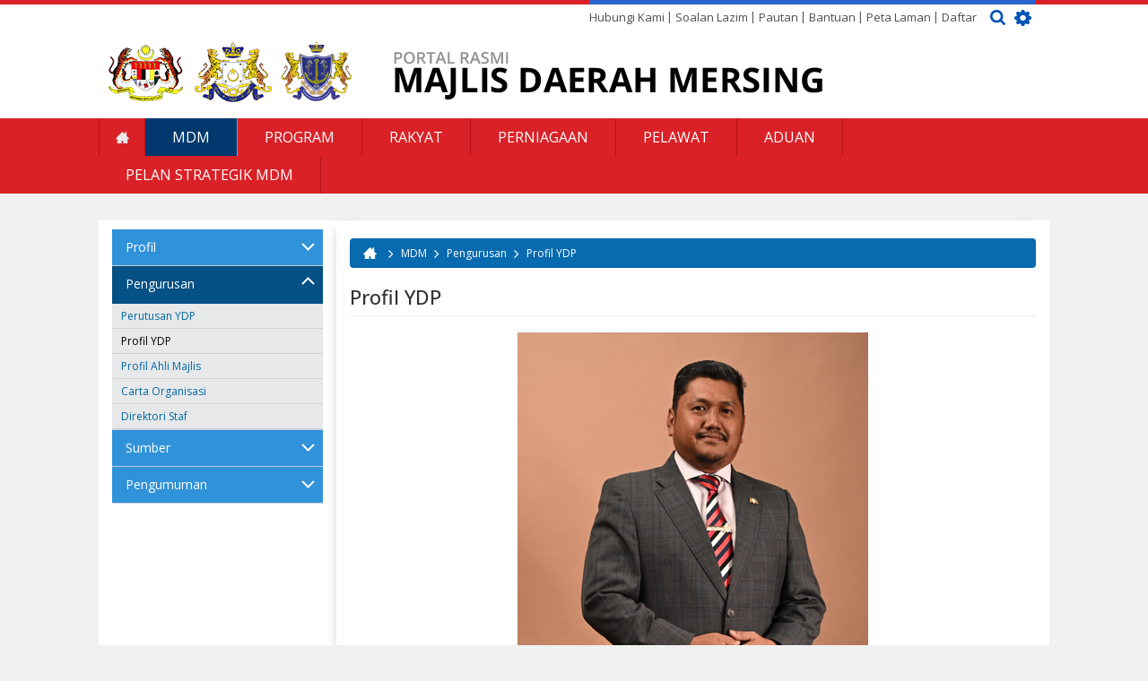

--- FILE ---
content_type: text/html; charset=utf-8
request_url: http://www.mdmersing.gov.my/ms/mdm/pengurusan/profil-ydp
body_size: 17081
content:
<!DOCTYPE html>
<html xmlns="http://www.w3.org/1999/xhtml" xml:lang="ms" version="XHTML+RDFa 1.0" dir="ltr"
  xmlns:fb="http://ogp.me/ns/fb#"
  xmlns:og="http://ogp.me/ns#">

<head profile="http://www.w3.org/1999/xhtml/vocab">
  <!--[if IE]><![endif]-->
<meta http-equiv="Content-Type" content="text/html; charset=utf-8" />
<meta name="viewport" content="width=device-width, initial-scale=1.0" />
<meta name="description" content="NAMA:TPr ABDUL KARIM BIN HJ." />
<meta name="generator" content="Drupal 7 (https://www.drupal.org)" />
<link rel="canonical" href="http://mdmersing.gov.my/ms/mdm/pengurusan/profil-ydp" />
<link rel="shortlink" href="http://mdmersing.gov.my/ms/node/29" />
<meta property="og:site_name" content="Portal Rasmi Majlis Daerah Mersing (MDM)" />
<meta property="og:type" content="article" />
<meta property="og:url" content="http://mdmersing.gov.my/ms/mdm/pengurusan/profil-ydp" />
<meta property="og:title" content="Profil YDP" />
<meta property="og:description" content="NAMA:TPr ABDUL KARIM BIN HJ." />
<meta property="og:updated_time" content="2026-01-06T15:04:08+08:00" />
<meta property="article:published_time" content="2015-08-12T16:17:22+08:00" />
<meta property="article:modified_time" content="2026-01-06T15:04:08+08:00" />
<link rel="shortcut icon" href="http://mdmersing.gov.my/sites/default/files/favicon-mdm_4.png" type="image/png" />
  <title>Profil YDP | Portal Rasmi Majlis Daerah Mersing (MDM)</title>
  <link type="text/css" rel="stylesheet" href="//mdmersing.gov.my/sites/default/files/advagg_css/css__43q9hHk-wbHxGoZeb9YYLUD6vGcbdE9b4UsJBQKlTUQ__MaOzpWlo6iMQzT7TGRZep2eaoiWHfe8V-zyCiGsud1I___sbO2pcaEfWjip5WOOaBWhyf_IKEseIqZizBa3I8IPU.css" media="all" />
<link type="text/css" rel="stylesheet" href="https://cdnjs.cloudflare.com/ajax/libs/font-awesome/4.4.0/css/font-awesome.min.css" media="all" />
<link type="text/css" rel="stylesheet" href="//mdmersing.gov.my/sites/default/files/advagg_css/css__mzRwJEnXASsiZb2O3WzowMGoLMTnwD0ThbTYs-FDhe4__boJ3FLiG6TFqcwbM3LD45eRqy4uqB62g0SOR_KiRKuU___sbO2pcaEfWjip5WOOaBWhyf_IKEseIqZizBa3I8IPU.css" media="all" />
<style type="text/css" media="all">
/* <![CDATA[ */
.tb-megamenu.animate .mega > .mega-dropdown-menu,.tb-megamenu.animate.slide .mega > .mega-dropdown-menu > div{transition-delay:200ms;-webkit-transition-delay:200ms;-ms-transition-delay:200ms;-o-transition-delay:200ms;transition-duration:400ms;-webkit-transition-duration:400ms;-ms-transition-duration:400ms;-o-transition-duration:400ms;}

/* ]]> */
</style>
<link type="text/css" rel="stylesheet" href="//mdmersing.gov.my/sites/default/files/advagg_css/css__j41YVnwJQhN3i5uXFAT7JJ9oykU62uZNAb2kdI4rHzk___8smlLhpZxXO5PIKMxc2zoTF5SXqGMk0akwIVnsn36c___sbO2pcaEfWjip5WOOaBWhyf_IKEseIqZizBa3I8IPU.css" media="all" />
<link type="text/css" rel="stylesheet" href="//mdmersing.gov.my/sites/default/files/advagg_css/css__RVMr79YASQeVMf6Uh389hYh5UKlh-NtNuiuwQT9ly34__Whubzdv9zyTyeqdpEpouWE1QVQ0tGlMpbn3eJpTuHog___sbO2pcaEfWjip5WOOaBWhyf_IKEseIqZizBa3I8IPU.css" media="print" />
<link type="text/css" rel="stylesheet" href="//mdmersing.gov.my/sites/default/files/advagg_css/css__kTawMGgk4MTFS3ytLiFCAwnkITCMn44Xy6hUVHBktRc__XWqgxJL16ZsuJ2GdOdgjAYTX2E0z3I5FkGMqSwpsHg8___sbO2pcaEfWjip5WOOaBWhyf_IKEseIqZizBa3I8IPU.css" media="all" />
  <script type="text/javascript" src="//mdmersing.gov.my/sites/default/files/advagg_js/js__kVX403xtJ4EM5Ao2b9y_NhOg2zL2FV5Ahfrr_PCjlW0__3KfwhVyzYKWT2lBSX32f4SsHT_29qxgF0aV1owxk1vk___sbO2pcaEfWjip5WOOaBWhyf_IKEseIqZizBa3I8IPU.js"></script>
<script type="text/javascript" src="//mdmersing.gov.my/sites/default/files/advagg_js/js__jk_5mDUD2ZucFRkYsUMJvqUMrfYSH5WT4wfvWXsKrVc__EYlX7jPbIReHxEkH1RJLpFistU2VmzVnuDpMmvu46zk___sbO2pcaEfWjip5WOOaBWhyf_IKEseIqZizBa3I8IPU.js"></script>
<script type="text/javascript">
<!--//--><![CDATA[//><!--
(function(a,o,s,i,e,n,t){a['GoogleAnalyticsObject']=e;a[e]=a[e]||function(){(a[e].q=a[e].q||[]).push(arguments)},a[e].l=1*new Date();n=o.createElement(s),t=o.getElementsByTagName(s)[0];n.async=1;n.src=i;t.parentNode.insertBefore(n,t)})(window,document,'script','https://www.google-analytics.com/analytics.js','ga');ga('create','UA-73604758-7',{'cookieDomain':'.mdmersing.gov.my'});ga('require','displayfeatures');ga('set','anonymizeIp',!0);ga('send','pageview');
//--><!]]>
</script>
<script type="text/javascript" src="//mdmersing.gov.my/sites/default/files/advagg_js/js__wc5E4tKdtI8Mc5NI7I-wriKqMf3R7uSHLglD7o7QpTQ__69wYen5MCiUvTsy-mXz3enAqw4hAkdYc0Kkjsu4ffeQ___sbO2pcaEfWjip5WOOaBWhyf_IKEseIqZizBa3I8IPU.js"></script>
<script type="text/javascript" src="//netdna.bootstrapcdn.com/bootstrap/3.1.1/js/bootstrap.min.js"></script>
<script type="text/javascript" src="//mdmersing.gov.my/sites/default/files/advagg_js/js__WkMV0hFpIJPC4-vAksW7RNGmczFLSCasfJ8MF9YQFO0__lPKaaSGOiN9GpNor21n5tbyk1O42YCrm1wwaRwlCG78___sbO2pcaEfWjip5WOOaBWhyf_IKEseIqZizBa3I8IPU.js"></script>
<script type="text/javascript">
<!--//--><![CDATA[//><!--
;jQuery.extend(Drupal.settings,{"basePath":"\/","pathPrefix":"ms\/","ajaxPageState":{"theme":"primus_gamma_mdm","theme_token":"6kqSPyEVx9rsnv7kcK087IG6jMapMtMaylANMIMao1s","css":{"modules\/system\/system.base.css":1,"modules\/system\/system.messages.css":1,"modules\/system\/system.theme.css":1,"misc\/ui\/jquery.ui.theme.css":1,"misc\/ui\/jquery.ui.accordion.css":1,"sites\/all\/modules\/calendar\/css\/calendar_multiday.css":1,"modules\/comment\/comment.css":1,"profiles\/panopoly\/modules\/contrib\/date\/date_api\/date.css":1,"profiles\/panopoly\/modules\/contrib\/date\/date_popup\/themes\/datepicker.1.7.css":1,"modules\/field\/theme\/field.css":1,"modules\/node\/node.css":1,"profiles\/panopoly\/modules\/panopoly\/panopoly_admin\/panopoly-admin-navbar.css":1,"profiles\/panopoly\/modules\/panopoly\/panopoly_core\/css\/panopoly-dropbutton.css":1,"profiles\/panopoly\/modules\/panopoly\/panopoly_magic\/css\/panopoly-magic.css":1,"profiles\/panopoly\/modules\/panopoly\/panopoly_theme\/css\/panopoly-featured.css":1,"profiles\/panopoly\/modules\/panopoly\/panopoly_theme\/css\/panopoly-accordian.css":1,"profiles\/panopoly\/modules\/panopoly\/panopoly_theme\/css\/panopoly-layouts.css":1,"profiles\/panopoly\/modules\/panopoly\/panopoly_widgets\/panopoly-widgets.css":1,"profiles\/panopoly\/modules\/panopoly\/panopoly_widgets\/panopoly-widgets-spotlight.css":1,"sites\/all\/modules\/custom\/primuscore_content_fetcher\/css\/primuscore_content_fetcher.css":1,"sites\/all\/modules\/custom\/primuscore_waktu_solat\/css\/waktu-solat.css":1,"profiles\/panopoly\/modules\/contrib\/radix_layouts\/radix_layouts.css":1,"modules\/search\/search.css":1,"modules\/user\/user.css":1,"modules\/forum\/forum.css":1,"profiles\/panopoly\/modules\/contrib\/views\/css\/views.css":1,"profiles\/panopoly\/modules\/contrib\/caption_filter\/caption-filter.css":1,"sites\/all\/modules\/radix_admin\/css\/radix_admin.css":1,"sites\/all\/libraries\/colorbox\/example1\/colorbox.css":1,"profiles\/panopoly\/modules\/contrib\/ctools\/css\/ctools.css":1,"sites\/all\/modules\/lightbox2\/css\/lightbox.css":1,"profiles\/panopoly\/modules\/contrib\/panels\/css\/panels.css":1,"modules\/locale\/locale.css":1,"https:\/\/cdnjs.cloudflare.com\/ajax\/libs\/font-awesome\/4.4.0\/css\/font-awesome.min.css":1,"sites\/all\/modules\/tb_megamenu\/css\/base.css":1,"sites\/all\/modules\/tb_megamenu\/css\/styles\/blue.css":1,"0":1,"sites\/all\/modules\/node_embed\/plugins\/node_embed\/node_embed.css":1,"sites\/all\/themes\/primus_gamma_mdm\/modules\/tb_megamenu\/css\/compatibility.css":1,"sites\/all\/themes\/primus_gamma_mdm\/modules\/tb_megamenu\/css\/bootstrap.css":1,"sites\/all\/themes\/primus_gamma_mdm\/modules\/tb_megamenu\/css\/default.css":1,"sites\/all\/themes\/radix\/assets\/stylesheets\/radix-style.css":1,"sites\/all\/themes\/primus_gamma_mdm\/assets\/stylesheets\/screen.css":1,"sites\/all\/themes\/primus_gamma_mdm\/assets\/stylesheets\/ticker.css":1,"sites\/all\/themes\/primus_gamma_mdm\/assets\/stylesheets\/jcarousel.css":1,"sites\/all\/themes\/primus_gamma_mdm\/assets\/stylesheets\/pbt.css":1,"sites\/all\/themes\/primus_gamma_mdm\/assets\/stylesheets\/mdm.css":1,"sites\/all\/themes\/primus_gamma_mdm\/assets\/stylesheets\/color-scheme.css":1,"sites\/all\/themes\/primus_gamma_mdm\/assets\/stylesheets\/responsive.css":1,"sites\/all\/themes\/radix\/assets\/stylesheets\/radix-print.css":1,"profiles\/panopoly\/modules\/panopoly\/panopoly_images\/panopoly-images.css":1},"js":{"profiles\/panopoly\/modules\/panopoly\/panopoly_widgets\/panopoly-widgets.js":1,"profiles\/panopoly\/modules\/panopoly\/panopoly_widgets\/panopoly-widgets-spotlight.js":1,"profiles\/panopoly\/modules\/contrib\/jquery_update\/replace\/jquery\/1.7\/jquery.min.js":1,"misc\/jquery-extend-3.4.0.js":1,"misc\/jquery.once.js":1,"misc\/drupal.js":1,"profiles\/panopoly\/modules\/contrib\/jquery_update\/replace\/ui\/ui\/minified\/jquery.ui.core.min.js":1,"profiles\/panopoly\/modules\/contrib\/jquery_update\/replace\/ui\/ui\/minified\/jquery.ui.widget.min.js":1,"profiles\/panopoly\/modules\/contrib\/jquery_update\/replace\/ui\/ui\/minified\/jquery.ui.tabs.min.js":1,"profiles\/panopoly\/modules\/contrib\/jquery_update\/replace\/ui\/ui\/minified\/jquery.ui.accordion.min.js":1,"profiles\/panopoly\/modules\/panopoly\/panopoly_images\/panopoly-images.js":1,"profiles\/panopoly\/modules\/panopoly\/panopoly_admin\/panopoly-admin.js":1,"profiles\/panopoly\/modules\/panopoly\/panopoly_magic\/panopoly-magic.js":1,"profiles\/panopoly\/modules\/panopoly\/panopoly_theme\/js\/panopoly-accordion.js":1,"sites\/all\/modules\/custom\/primuscore_content_fetcher\/js\/primuscore_content_fetcher.js":1,"sites\/all\/modules\/custom\/primuscore_waktu_solat\/js\/waktu-solat.js":1,"profiles\/panopoly\/modules\/contrib\/caption_filter\/js\/caption-filter.js":1,"sites\/all\/modules\/radix_admin\/js\/radix_admin.js":1,"public:\/\/languages\/ms_4fQ6P-SsdyWXWKGEnETo7FdHPMk3Xy2qOb1ZVJHn60Q.js":1,"sites\/all\/libraries\/colorbox\/jquery.colorbox-min.js":1,"sites\/all\/modules\/colorbox\/js\/colorbox.js":1,"sites\/all\/modules\/colorbox\/js\/colorbox_load.js":1,"sites\/all\/modules\/colorbox\/js\/colorbox_inline.js":1,"sites\/all\/modules\/lightbox2\/js\/lightbox.js":1,"profiles\/panopoly\/libraries\/jquery.imagesloaded\/jquery.imagesloaded.min.js":1,"sites\/all\/modules\/tb_megamenu\/js\/tb-megamenu-frontend.js":1,"sites\/all\/modules\/tb_megamenu\/js\/tb-megamenu-touch.js":1,"sites\/all\/modules\/google_analytics\/googleanalytics.js":1,"sites\/all\/libraries\/jquery.jcarousel\/lib\/jquery.jcarousel.min.js":1,"http:\/\/netdna.bootstrapcdn.com\/bootstrap\/3.1.1\/js\/bootstrap.min.js":1,"sites\/all\/themes\/radix\/assets\/javascripts\/modernizr.js":1,"sites\/all\/themes\/radix\/assets\/javascripts\/radix-script.js":1,"sites\/all\/themes\/primus_gamma_mdm\/assets\/javascripts\/ticker.js":1,"sites\/all\/themes\/primus_gamma_mdm\/assets\/javascripts\/jcarousel.js":1,"sites\/all\/themes\/primus_gamma_mdm\/assets\/javascripts\/script.js":1,"sites\/all\/themes\/primus_gamma_mdm\/assets\/javascripts\/script-mdm.js":1,"sites\/all\/themes\/primus_gamma_mdm\/assets\/javascripts\/tagcanvas.js":1}},"colorbox":{"opacity":"0.85","current":"{current} of {total}","previous":"\u00ab Prev","next":"Next \u00bb","close":"Close","maxWidth":"98%","maxHeight":"98%","fixed":true,"mobiledetect":true,"mobiledevicewidth":"480px"},"lightbox2":{"rtl":"0","file_path":"\/(\\w\\w\/)public:\/","default_image":"\/sites\/all\/modules\/lightbox2\/images\/brokenimage.jpg","border_size":10,"font_color":"000","box_color":"fff","top_position":"","overlay_opacity":"0.8","overlay_color":"000","disable_close_click":true,"resize_sequence":0,"resize_speed":400,"fade_in_speed":400,"slide_down_speed":600,"use_alt_layout":false,"disable_resize":false,"disable_zoom":false,"force_show_nav":false,"show_caption":true,"loop_items":false,"node_link_text":"View Image Details","node_link_target":false,"image_count":"Image !current of !total","video_count":"Video !current of !total","page_count":"Page !current of !total","lite_press_x_close":"press \u003Ca href=\u0022#\u0022 onclick=\u0022hideLightbox(); return FALSE;\u0022\u003E\u003Ckbd\u003Ex\u003C\/kbd\u003E\u003C\/a\u003E to close","download_link_text":"","enable_login":false,"enable_contact":false,"keys_close":"c x 27","keys_previous":"p 37","keys_next":"n 39","keys_zoom":"z","keys_play_pause":"32","display_image_size":"original","image_node_sizes":"()","trigger_lightbox_classes":"","trigger_lightbox_group_classes":"","trigger_slideshow_classes":"","trigger_lightframe_classes":"","trigger_lightframe_group_classes":"","custom_class_handler":0,"custom_trigger_classes":"","disable_for_gallery_lists":true,"disable_for_acidfree_gallery_lists":true,"enable_acidfree_videos":true,"slideshow_interval":5000,"slideshow_automatic_start":true,"slideshow_automatic_exit":true,"show_play_pause":true,"pause_on_next_click":false,"pause_on_previous_click":true,"loop_slides":false,"iframe_width":600,"iframe_height":400,"iframe_border":1,"enable_video":false,"useragent":"Mozilla\/5.0 (Macintosh; Intel Mac OS X 10_15_7) AppleWebKit\/537.36 (KHTML, like Gecko) Chrome\/131.0.0.0 Safari\/537.36; ClaudeBot\/1.0; +claudebot@anthropic.com)"},"CToolsModal":{"modalSize":{"type":"scale","width":".9","height":".9","addWidth":0,"addHeight":0,"contentRight":25,"contentBottom":75},"modalOptions":{"opacity":".55","background-color":"#FFF"},"animationSpeed":"fast","modalTheme":"CToolsModalDialog","throbberTheme":"CToolsModalThrobber"},"panopoly_magic":{"pane_add_preview_mode":"single"},"urlIsAjaxTrusted":{"\/ms\/mdm\/pengurusan\/profil-ydp":true,"\/ms\/search\/node":true},"better_exposed_filters":{"views":{"last_update_website":{"displays":{"block":{"filters":[]}}}}},"googleanalytics":{"trackOutbound":1,"trackMailto":1,"trackDownload":1,"trackDownloadExtensions":"7z|aac|arc|arj|asf|asx|avi|bin|csv|doc(x|m)?|dot(x|m)?|exe|flv|gif|gz|gzip|hqx|jar|jpe?g|js|mp(2|3|4|e?g)|mov(ie)?|msi|msp|pdf|phps|png|ppt(x|m)?|pot(x|m)?|pps(x|m)?|ppam|sld(x|m)?|thmx|qtm?|ra(m|r)?|sea|sit|tar|tgz|torrent|txt|wav|wma|wmv|wpd|xls(x|m|b)?|xlt(x|m)|xlam|xml|z|zip","trackColorbox":1,"trackDomainMode":1}});
//--><!]]>
</script>
  <!--[if lt IE 9]>
   <script>
      document.createElement('header');
      document.createElement('nav');
      document.createElement('section');
      document.createElement('article');
      document.createElement('aside');
      document.createElement('footer');
   </script>
  <![endif]-->
</head>
  <body class="html not-front not-logged-in no-sidebars page-node page-node- page-node-29 node-type-panopoly-page region-content i18n-ms" >
  <div id="skip-link">
    <a href="#main" class="element-invisible element-focusable">Langkau ke kandungan utama</a>
  </div>
    <div id="all-wrapper">
<div id="mobile-menu-content-container" class="mobile-menu-content-container">
  <div id="mobile-menu-wrapper" class="mobile-menu-wrapper">
    <div id="mobile-menu-inner" class="container">
      <div class="mobile-menu-inner row">
        <div id="mobile-menu"><i class="fa fa-bars"></i> <span class="mobile-menu-text">MENU</span></div>
      </div>
    </div>
  </div>

  <div id="mobile-menu-content-wrapper" class="mobile-menu-content-wrapper">
    <div id="mobile-menu-container" class="mobile-menu-container">
        <div class="region region-mobile-menu">
    <div id="block-menu-block-6" class="block block-menu-block mobile-menu-wrapper">

    
  <div class="content">
    <div class="menu-block-wrapper menu-block-6 menu-name-main-menu parent-mlid-0 menu-level-1">
  <ul class="menu nav nav-pills nav-stacked"><li class="first leaf menu-mlid-1583 menu-link-laman-utama"><a href="/ms" title="">Laman Utama</a></li>
<li class="expanded active-trail menu-mlid-1584 dropdown active menu-link-mdm"><a href="/ms/mdm/profil/latar-belakang" title="" class="active-trail dropdown-toggle" data-toggle="dropdown" data-target="#">MDM<span class="caret"></span></a><ul class="dropdown-menu"><li class="first expanded menu-mlid-1585 dropdown-submenu menu-link-profil"><a href="/ms/mdm/profil/latar-belakang" title="" class="dropdown-toggle" data-toggle="dropdown" data-target="#">Profil</a><ul class="dropdown-menu"><li class="first leaf menu-mlid-1586 menu-link-latar-belakang"><a href="/ms/mdm/profil/latar-belakang" title="">Latar Belakang</a></li>
<li class="leaf menu-mlid-1619 menu-link-misi--visi"><a href="/ms/mdm/profil/misi-visi" title="">Misi &amp; Visi</a></li>
<li class="leaf menu-mlid-1618 menu-link-objektif"><a href="/ms/mdm/profile/objektif">Objektif</a></li>
<li class="expanded menu-mlid-1588 dropdown-submenu menu-link-fungsi"><a href="/ms/mdm/profil/fungsi" title="" class="dropdown-toggle" data-toggle="dropdown" data-target="#">Fungsi</a><ul class="dropdown-menu"><li class="first last leaf menu-mlid-3173 menu-link-info-jabatan"><a href="/ms/mdm/profil/info-jabatan-majlis-daerah-mersing">Info Jabatan</a></li>
</ul></li>
<li class="leaf menu-mlid-1587 menu-link-logo"><a href="/ms/mdm/profil/logo">Logo</a></li>
<li class="leaf menu-mlid-1620 menu-link-ms-iso-90012008"><a href="/ms/mdm/profil/ms-iso-90012015" title="">MS ISO 9001:2008</a></li>
<li class="leaf menu-mlid-1621 menu-link-piagam-pelanggan"><a href="/ms/mdm/profil/piagam-pelanggan" title="">Piagam Pelanggan</a></li>
<li class="last leaf menu-mlid-1622 menu-link-pencapaian-piagam-pelanggan"><a href="/ms/mdm/profil/pencapaian-piagam-pelanggan" title="">Pencapaian Piagam Pelanggan</a></li>
</ul></li>
<li class="expanded active-trail menu-mlid-1623 dropdown-submenu active menu-link-pengurusan"><a href="/ms/mdm/pengurusan/perutusan-ydp" title="" class="active-trail dropdown-toggle" data-toggle="dropdown" data-target="#">Pengurusan</a><ul class="dropdown-menu"><li class="first leaf menu-mlid-1624 menu-link-perutusan-ydp"><a href="/ms/mdm/pengurusan/perutusan-ydp" title="">Perutusan YDP</a></li>
<li class="leaf active-trail active menu-mlid-1625 active active menu-link-profil-ydp"><a href="/ms/mdm/pengurusan/profil-ydp" title="" class="active-trail active">Profil YDP</a></li>
<li class="leaf menu-mlid-1626 menu-link-profil-ahli-majlis"><a href="/ms/mdm/pengurusan/profil-ahli-majlis" title="">Profil Ahli Majlis</a></li>
<li class="leaf menu-mlid-1627 menu-link-carta-organisasi"><a href="/ms/mdm/pengurusan/carta-organisasi" title="">Carta Organisasi</a></li>
<li class="last leaf menu-mlid-3060 menu-link-direktori-staf"><a href="/ms/hubungi-kami/direktori" title="Direktori Staf">Direktori Staf</a></li>
</ul></li>
<li class="expanded menu-mlid-1628 dropdown-submenu menu-link-sumber"><a href="/ms/mdm/sumber/perundangan" title="" class="dropdown-toggle" data-toggle="dropdown" data-target="#">Sumber</a><ul class="dropdown-menu"><li class="first leaf menu-mlid-1629 menu-link-perundangan"><a href="/ms/mdm/sumber/perundangan" title="">Perundangan</a></li>
<li class="leaf menu-mlid-1630 menu-link-pekeliling--panduan"><a href="/ms/mdm/sumber/pekeliling-panduan" title="">Pekeliling &amp; Panduan</a></li>
<li class="leaf menu-mlid-1631 menu-link-penerbitan"><a href="/ms/mdm/resources/penerbitan" title="">Penerbitan</a></li>
<li class="leaf menu-mlid-1632 menu-link-statistik"><a href="/ms/mdm/sumber/statistik" title="">Statistik</a></li>
<li class="last leaf menu-mlid-1633 menu-link-muat-turun-borang"><a href="/ms/hubungi-kami/direktori/muat-turun-borang" title="">Muat Turun Borang</a></li>
</ul></li>
<li class="last expanded menu-mlid-1634 dropdown-submenu menu-link-pengumuman"><a href="/ms/mdm/pusat-media/pengumuman" title="" class="dropdown-toggle" data-toggle="dropdown" data-target="#">Pengumuman</a><ul class="dropdown-menu"><li class="first expanded menu-mlid-1635 dropdown-submenu menu-link-pengumuman"><a href="/ms/mdm/pusat-media/pengumuman" title="" class="dropdown-toggle" data-toggle="dropdown" data-target="#">Pengumuman</a><ul class="dropdown-menu"><li class="first last leaf menu-mlid-2389 menu-link-arkib-pengumuman"><a href="/ms/mdm/pusat-media/pengumuman/arkib-pengumuman">Arkib Pengumuman</a></li>
</ul></li>
<li class="expanded menu-mlid-1636 dropdown-submenu menu-link-berita"><a href="/ms/mdm/pusat-media/berita" title="" class="dropdown-toggle" data-toggle="dropdown" data-target="#">Berita</a><ul class="dropdown-menu"><li class="first last leaf menu-mlid-2207 menu-link-arkib-berita"><a href="/ms/mdm/pusat-media/berita/arkib-berita">Arkib Berita</a></li>
</ul></li>
<li class="expanded menu-mlid-1637 dropdown-submenu menu-link-aktiviti"><a href="/ms/mdm/pusat-media/aktiviti/aktiviti" title="" class="dropdown-toggle" data-toggle="dropdown" data-target="#">Aktiviti</a><ul class="dropdown-menu"><li class="first last leaf menu-mlid-3517 menu-link-kempen-tak-nak-beg-plastik"><a href="/ms/kempen-tak-nak-beg-plastik">KEMPEN TAK NAK BEG PLASTIK</a></li>
</ul></li>
<li class="expanded menu-mlid-1638 dropdown-submenu menu-link-galeri"><a href="/ms/mdm/pusat-media/galeri/foto" title="" class="dropdown-toggle" data-toggle="dropdown" data-target="#">Galeri</a><ul class="dropdown-menu"><li class="first leaf menu-mlid-2731 menu-link-foto"><a href="/ms/mdm/pusat-media/galeri/foto" title="">Foto</a></li>
<li class="leaf menu-mlid-2732 menu-link-audio"><a href="/ms/mdm/pusat-media/galeri/audio" title="">Audio</a></li>
<li class="last leaf menu-mlid-1798 menu-link-arkib-galeri"><a href="/ms/mdm/pusat-media/galeri/arkib-galeri" title="">Arkib Galeri</a></li>
</ul></li>
<li class="last leaf menu-mlid-3513 menu-link-saluran-pembayaran-zakat-fitrah-bagi-tahun-1441h"><a href="/ms/zakatfitrahJohor">SALURAN PEMBAYARAN ZAKAT FITRAH BAGI TAHUN 1441H</a></li>
</ul></li>
</ul></li>
<li class="leaf menu-mlid-1661 menu-link-program"><a href="/ms/rakyat/program" title="">Program</a></li>
<li class="expanded menu-mlid-1589 dropdown menu-link-rakyat"><a href="/ms/rakyat/perkhidmatan/cukai-taksiran" title="" class="dropdown-toggle" data-toggle="dropdown" data-target="#">Rakyat<span class="caret"></span></a><ul class="dropdown-menu"><li class="first expanded menu-mlid-1639 dropdown-submenu menu-link-perkhidmatan"><a href="/ms/rakyat/perkhidmatan/cukai-taksiran" class="dropdown-toggle" data-toggle="dropdown" data-target="#">Perkhidmatan</a><ul class="dropdown-menu"><li class="first leaf menu-mlid-1640 menu-link-cukai-taksiran"><a href="/ms/rakyat/perkhidmatan/cukai-taksiran" title="">Cukai Taksiran</a></li>
<li class="leaf menu-mlid-3171 menu-link-tempat-letak-kereta"><a href="/ms/rakyat/perkhidmatan/tempat-letak-kereta" title="">Tempat Letak Kereta</a></li>
<li class="leaf menu-mlid-3072 menu-link-perlesenan"><a href="http://mdmersing.gov.my/ms/perniagaan/perlesenan" title="">Perlesenan</a></li>
<li class="leaf menu-mlid-1648 menu-link-aduan"><a href="/ms/rakyat/perkhidmatan/aduan-dan-maklumbalas" title="">Aduan</a></li>
<li class="leaf menu-mlid-1650 menu-link-sewaan"><a href="/ms/rakyat/perkhidmatan/sewaan" title="">Sewaan</a></li>
<li class="leaf menu-mlid-1654 menu-link-perumahan"><a href="/ms/rakyat/perkhidmatan/perumahan" title="">Perumahan</a></li>
<li class="leaf menu-mlid-1655 menu-link-sukan--rekreasi"><a href="/ms/rakyat/perkhidmatan/sukan-rekreasi" title="">Sukan &amp; Rekreasi</a></li>
<li class="leaf menu-mlid-3028 menu-link-johor-wifi"><a href="/ms/rakyat/perkhidmatan/johor-wifi">Johor Wifi</a></li>
<li class="last leaf menu-mlid-3027 menu-link-suntikan-imunisasi-tifoid"><a href="/ms/rakyat/perkhidmatan/suntikan-imunisasi-tifoid-untuk-pengendali-makanan">Suntikan Imunisasi Tifoid</a></li>
</ul></li>
<li class="last expanded menu-mlid-3077 dropdown-submenu menu-link-peluang-pekerjaan"><a href="/ms/rakyat/peluang-pekerjaan" title="" class="dropdown-toggle" data-toggle="dropdown" data-target="#">Peluang Pekerjaan</a><ul class="dropdown-menu"><li class="first last leaf menu-mlid-3058 menu-link-arkib-peluang-pekerjaan"><a href="/ms/arkib-peluang-pekerjaan">Arkib Peluang Pekerjaan</a></li>
</ul></li>
</ul></li>
<li class="expanded menu-mlid-1590 dropdown menu-link-perniagaan"><a href="/ms/perniagaan/cukai-taksiran" title="" class="dropdown-toggle" data-toggle="dropdown" data-target="#">Perniagaan<span class="caret"></span></a><ul class="dropdown-menu"><li class="first leaf menu-mlid-1663 menu-link-cukai-taksiran"><a href="/ms/perniagaan/cukai-taksiran" title="">Cukai Taksiran</a></li>
<li class="leaf menu-mlid-1665 menu-link-sewaan"><a href="/ms/perniagaan/sewaan" title="">Sewaan</a></li>
<li class="leaf menu-mlid-3076 menu-link-makluman"><a href="http://mdmersing.gov.my/ms/perniagaan/maklumat" title="">Makluman</a></li>
<li class="leaf menu-mlid-3073 menu-link-perlesenan"><a href="http://mdmersing.gov.my/ms/perniagaan/perlesenan" title="">Perlesenan</a></li>
<li class="leaf menu-mlid-1667 menu-link-perkhidmatan"><a href="/ms/perniagaan/perkhidmatan" title="">Perkhidmatan</a></li>
<li class="leaf menu-mlid-3071 menu-link-permit"><a href="http://mdmersing.gov.my/ms/perniagaan/pelesenan/PERMIT" title="">Permit</a></li>
<li class="expanded menu-mlid-1668 dropdown-submenu menu-link-pembangunan-ekonomi"><a href="/ms/perniagaan/pembangunan-ekonomi/kawasan-perindustrian" class="dropdown-toggle" data-toggle="dropdown" data-target="#">Pembangunan Ekonomi</a><ul class="dropdown-menu"><li class="first leaf menu-mlid-1669 menu-link-kawasan-perindustrian"><a href="/ms/perniagaan/pembangunan-ekonomi/kawasan-perindustrian" title="">Kawasan Perindustrian</a></li>
<li class="leaf menu-mlid-1670 menu-link-premis-perniagaan"><a href="/ms/perniagaan/pembangunan-ekonomi/premis-perniagaan" title="">Premis Perniagaan</a></li>
<li class="last leaf menu-mlid-1671 menu-link-peluang-perniagaan"><a href="/ms/perniagaan/peluang-perniagaan" title="">Peluang Perniagaan</a></li>
</ul></li>
<li class="expanded menu-mlid-1666 dropdown-submenu menu-link-tender--sebutharga"><a href="/ms/perniagaan/tender-sebutharga" title="" class="dropdown-toggle" data-toggle="dropdown" data-target="#">Tender &amp; Sebutharga</a><ul class="dropdown-menu"><li class="first last expanded menu-mlid-3061 dropdown-submenu menu-link-tender--sebutharga"><a href="/ms/perniagaan/tender-sebutharga" title="" class="dropdown-toggle" data-toggle="dropdown" data-target="#">Tender &amp; Sebutharga</a><ul class="dropdown-menu"><li class="first last leaf menu-mlid-1799 menu-link-arkib-tender--sebutharga"><a href="/ms/businesses/tenders-quotations/arkib-tender-sebutharga" title="">Arkib Tender &amp; Sebutharga</a></li>
</ul></li>
</ul></li>
<li class="last expanded menu-mlid-1672 dropdown-submenu menu-link-perundangan"><a href="/ms/perniagaan/perundangan/akta" title="" class="dropdown-toggle" data-toggle="dropdown" data-target="#">Perundangan</a><ul class="dropdown-menu"><li class="first leaf menu-mlid-1673 menu-link-akta"><a href="/ms/perniagaan/perundangan/akta" title="">Akta</a></li>
<li class="last leaf menu-mlid-1674 menu-link-undang-undang-kecil"><a href="/ms/perniagaan/perundangan/undang-undang-kecil-uuk" title="">Undang-undang Kecil</a></li>
</ul></li>
</ul></li>
<li class="expanded menu-mlid-1591 dropdown menu-link-pelawat"><a href="/ms/pelawat/info-mersing" title="" class="dropdown-toggle" data-toggle="dropdown" data-target="#">Pelawat<span class="caret"></span></a><ul class="dropdown-menu"><li class="first leaf menu-mlid-1679 menu-link-info-mersing"><a href="/ms/pelawat/info-mersing" title="">Info Mersing</a></li>
<li class="expanded menu-mlid-1680 dropdown-submenu menu-link-pengangkutan"><a href="/ms/pelawat/pengangkutan" title="" class="dropdown-toggle" data-toggle="dropdown" data-target="#">Pengangkutan</a><ul class="dropdown-menu"><li class="first leaf menu-mlid-3068 menu-link-bas"><a href="http://mdmersing.gov.my/ms/pelawat/pengangkutan" title="">Bas</a></li>
<li class="leaf menu-mlid-3069 menu-link-bot"><a href="http://mdmersing.gov.my/ms/pelawat/pengangkutan" title="">Bot</a></li>
<li class="last leaf menu-mlid-3067 menu-link-teksi"><a href="http://mdmersing.gov.my/ms/pelawat/pengangkutan" title="">Teksi</a></li>
</ul></li>
<li class="expanded menu-mlid-1681 dropdown-submenu menu-link-destinasi-menarik"><a href="/ms/pelawat/destinasi-menarik" title="" class="dropdown-toggle" data-toggle="dropdown" data-target="#">Destinasi Menarik</a><ul class="dropdown-menu"><li class="first last leaf menu-mlid-1814 menu-link-peta-destinasi-menarik"><a href="/ms/visitors/places-interest/peta-destinasi-menarik" title="">Peta Destinasi Menarik</a></li>
</ul></li>
<li class="expanded menu-mlid-1682 dropdown-submenu menu-link-penginapan"><a href="/ms/pelawat/penginapan" title="" class="dropdown-toggle" data-toggle="dropdown" data-target="#">Penginapan</a><ul class="dropdown-menu"><li class="first leaf menu-mlid-3064 menu-link-chalet"><a href="http://mdmersing.gov.my/ms/pelawat/penginapan/chalet" title="">Chalet</a></li>
<li class="leaf menu-mlid-3065 menu-link-premis-sewa-harian"><a href="http://mdmersing.gov.my/ms/pelawat/penginapan/premis" title="">Premis Sewa Harian</a></li>
<li class="leaf menu-mlid-3062 menu-link-resort"><a href="http://mdmersing.gov.my/ms/pelawat/penginapan/resort" title="">Resort</a></li>
<li class="last leaf menu-mlid-3063 menu-link-hotel"><a href="http://mdmersing.gov.my/ms/pelawat/penginapan" title="">Hotel</a></li>
</ul></li>
<li class="expanded menu-mlid-1683 dropdown-submenu menu-link-makan"><a href="/ms/pelawat/makan" title="" class="dropdown-toggle" data-toggle="dropdown" data-target="#">Makan</a><ul class="dropdown-menu"><li class="first last leaf menu-mlid-3078 menu-link-senarai-premis-kategori-a"><a href="/ms/pelawat/makan/senarai-premis-kategori">Senarai Premis Kategori A</a></li>
</ul></li>
<li class="leaf menu-mlid-1684 menu-link-beli-belah"><a href="/ms/pelawat/beli-belah" title="">Beli-Belah</a></li>
<li class="leaf menu-mlid-1685 menu-link-rekreasi"><a href="/ms/pelawat/rekreasi">Rekreasi</a></li>
<li class="expanded menu-mlid-1686 dropdown-submenu menu-link-tempat-ibadat"><a href="/ms/pelawat/tempat-ibadat/masjid" title="" class="dropdown-toggle" data-toggle="dropdown" data-target="#">Tempat Ibadat</a><ul class="dropdown-menu"><li class="first leaf menu-mlid-1687 menu-link-masjid"><a href="/ms/pelawat/tempat-ibadat/masjid" title="">Masjid</a></li>
<li class="leaf menu-mlid-1688 menu-link-tokong"><a href="/ms/pelawat/tempat-ibadat/tokong" title="">Tokong</a></li>
<li class="leaf menu-mlid-1689 menu-link-kuil"><a href="/ms/pelawat/tempat-ibadat/kuil" title="">Kuil</a></li>
<li class="last leaf menu-mlid-1690 menu-link-gereja"><a href="/ms/pelawat/tempat-ibadat/gereja" title="">Gereja</a></li>
</ul></li>
<li class="last expanded menu-mlid-1691 dropdown-submenu menu-link-pendidikan"><a href="/ms/pelawat/pendidikan/institusi-pengajian-tinggi" title="" class="dropdown-toggle" data-toggle="dropdown" data-target="#">Pendidikan</a><ul class="dropdown-menu"><li class="first leaf menu-mlid-1692 menu-link-institusi-pengajian-tinggi"><a href="/ms/pelawat/pendidikan/institusi-pengajian-tinggi" title="">Institusi Pengajian Tinggi</a></li>
<li class="leaf menu-mlid-1693 menu-link-pusat-kemahiran"><a href="/ms/pelawat/pendidikan/pusat-kemahiran" title="">Pusat Kemahiran</a></li>
<li class="leaf menu-mlid-1694 menu-link-sekolah"><a href="/ms/pelawat/pendidikan/sekolah" title="">Sekolah</a></li>
<li class="leaf menu-mlid-1695 menu-link-taska"><a href="/ms/pelawat/pendidikan/taska">Taska</a></li>
<li class="leaf menu-mlid-1696 menu-link-tabika"><a href="/ms/pelawat/pendidikan/tabika" title="">Tabika</a></li>
<li class="leaf menu-mlid-1697 menu-link-perpustakaan"><a href="/ms/pelawat/pendidikan/perpustakaan" title="">Perpustakaan</a></li>
<li class="last leaf menu-mlid-1698 menu-link-pejabat-pelajaran-daerah"><a href="/ms/pelawat/pendidikan/pejabat-pelajaran-daerah" title="">Pejabat Pelajaran Daerah</a></li>
</ul></li>
</ul></li>
<li class="leaf menu-mlid-2765 menu-link-aduan"><a href="http://mdmersing.gov.my/ms/rakyat/perkhidmatan/aduan" title="Aduan Awam">Aduan</a></li>
<li class="last leaf menu-mlid-3520 menu-link-pelan-strategik-mdm"><a href="http://mdmersing.gov.my/ms/mdm/profil/pelan-strategik-2021-2025" title="">Pelan Strategik MDM</a></li>
</ul></div>
  </div>
</div>
  </div>
    </div>
  </div>
</div>
<div class="clearfix"></div>
<div id="desktop-content-wrapper">
    <header id="top-header" class="top-header">
    <div id="top-header-container-wrapper" class="top-header-container-wrapper">
      <div id="top-header-container" class="top-header-container container">
        <div class="top-header-container-inner row">
            <div class="region region-top-header">
    <div id="block-block-7" class="block block-block header-w3c col-md-2 col-sm-12 no-padding-left no-padding-right">

    
  <div class="content">
    <!--smart_paging_autop_filter--><!--smart_paging_filter--><div id="gear-section">
	<div class="header-toogle-gear">
		<span class="ikon-w3c ikon-jkt-toogle-w3c"></span>
	</div>
	<div class="header-w3c-wrapper">
    <span class="ikon-w3c ikon-jkt-w3c-font ikon-jkt-w3c-font-big"></span>
    <span class="ikon-w3c ikon-jkt-w3c-font ikon-jkt-w3c-font-normal"></span>
    <span class="ikon-w3c ikon-jkt-w3c-font ikon-jkt-w3c-font-small"></span>
    <span style="margin-right:20px"></span>
    <span class="ikon-w3c ikon-jkt-w3c-color ikon-jkt-w3c-color-first"></span>
    <span class="ikon-w3c ikon-jkt-w3c-color ikon-jkt-w3c-color-second"></span>
    <span class="ikon-w3c ikon-jkt-w3c-color ikon-jkt-w3c-color-third"></span>
    <span class="ikon-w3c ikon-jkt-w3c-color ikon-jkt-w3c-color-reset"></span>
		<div id="block-locale-language" class="block block-locale col-sm-12 col-md-2 no-padding-left no-padding-right">

    
  <div class="content">
    <ul class="language-switcher-locale-url"><li class="en first"><a href="/en/mdm/management/ydps-profile" class="language-link" xml:lang="en">English</a></li>
<li class="ms last active"><a href="/ms/mdm/pengurusan/profil-ydp" class="language-link active" xml:lang="ms">Bahasa Melayu</a></li>
</ul>  </div>
</div>

	</div>
</div>  </div>
</div>
<div id="block-block-28" class="block block-block header-search col-md-2 col-sm-12 no-padding-left no-padding-right">

    
  <div class="content">
    <!--smart_paging_autop_filter--><!--smart_paging_filter--><div id="search-section">
	<div class="header-toogle-search">
		<span class="ikon-w3c ikon-jkt-toogle-search"></span>
	</div>
		<div id="block-search-form" class="block block-search col-sm-3">

    
  <div class="content">
    <form action="/ms/mdm/pengurusan/profil-ydp" method="post" id="search-block-form" accept-charset="UTF-8" role="form"><div><div class="container-inline form-inline">
      <h2 class="element-invisible">Borang carian</h2>
    <div class="form-item form-type-textfield form-item-search-block-form form-group">
  <label class="element-invisible" for="edit-search-block-form--2">Carian </label>
 <input title="Masukkan istilah yang ingin anda cari." class="form-control form-text" type="text" id="edit-search-block-form--2" name="search_block_form" value="" size="15" maxlength="128" />
</div>
<div class="form-actions form-wrapper" id="edit-actions"><input type="submit" id="edit-submit" name="op" value="Carian" class="form-submit btn btn-default btn-primary" /></div><input type="hidden" name="form_build_id" value="form-Eb2v8Gw2GZRnBggJ1q49C6F3B7w-WeCA4OlkUSKhkj8" />
<input type="hidden" name="form_id" value="search_block_form" />
</div>
</div></form>  </div>
</div>

</div>  </div>
</div>
<div id="block-tb-megamenu-menu-top-menu" class="block block-tb-megamenu col-sm-8 top-header-menu-nav">

    
  <div class="content">
    <div  class="tb-megamenu tb-megamenu-menu-top-menu">
      <button data-target=".nav-collapse" data-toggle="collapse" class="btn btn-navbar tb-megamenu-button" type="button">
      <i class="fa fa-reorder"></i>
    </button>
    <div class="nav-collapse ">
    <ul  class="tb-megamenu-nav nav level-0 items-6">
  <li  data-id="1608" data-level="1" data-type="menu_item" data-class="" data-xicon="" data-caption="" data-alignsub="" data-group="0" data-hidewcol="0" data-hidesub="0" class="tb-megamenu-item level-1 mega dropdown">
  <a href="/ms/hubungi-kami"  class="dropdown-toggle" title="Hubungi Kami">
        
    Hubungi Kami          </a>
  <div  data-class="" data-width="" class="tb-megamenu-submenu dropdown-menu mega-dropdown-menu nav-child">
  <div class="mega-dropdown-inner">
    <div  class="tb-megamenu-row row-fluid">
  <div  data-class="" data-width="12" data-hidewcol="0" id="tb-megamenu-column-1" class="tb-megamenu-column span12  mega-col-nav">
  <div class="tb-megamenu-column-inner mega-inner clearfix">
        <ul  class="tb-megamenu-subnav mega-nav level-1 items-2">
  <li  data-id="1797" data-level="2" data-type="menu_item" data-class="" data-xicon="" data-caption="" data-alignsub="" data-group="0" data-hidewcol="0" data-hidesub="0" class="tb-megamenu-item level-2 mega">
  <a href="/ms/hubungi-kami/maklum-balas"  title="Maklum Balas">
        
    Maklum Balas          </a>
  </li>

<li  data-id="1614" data-level="2" data-type="menu_item" data-class="" data-xicon="" data-caption="" data-alignsub="" data-group="0" data-hidewcol="0" data-hidesub="0" class="tb-megamenu-item level-2 mega">
  <a href="/ms/hubungi-kami/direktori"  title="Direktori Staf">
        
    Direktori Staf          </a>
  </li>
</ul>
  </div>
</div>
</div>
  </div>
</div>
</li>

<li  data-id="1609" data-level="1" data-type="menu_item" data-class="" data-xicon="" data-caption="" data-alignsub="" data-group="0" data-hidewcol="0" data-hidesub="0" class="tb-megamenu-item level-1 mega">
  <a href="/ms/soalan-lazim"  title="Soalan Lazim">
        
    Soalan Lazim          </a>
  </li>

<li  data-id="1610" data-level="1" data-type="menu_item" data-class="" data-xicon="" data-caption="" data-alignsub="" data-group="0" data-hidewcol="0" data-hidesub="0" class="tb-megamenu-item level-1 mega">
  <a href="/ms/pautan"  title="Pautan">
        
    Pautan          </a>
  </li>

<li  data-id="1611" data-level="1" data-type="menu_item" data-class="" data-xicon="" data-caption="" data-alignsub="" data-group="0" data-hidewcol="0" data-hidesub="0" class="tb-megamenu-item level-1 mega">
  <a href="/ms/bantuan"  title="Bantuan">
        
    Bantuan          </a>
  </li>

<li  data-id="1612" data-level="1" data-type="menu_item" data-class="" data-xicon="" data-caption="" data-alignsub="" data-group="0" data-hidewcol="0" data-hidesub="0" class="tb-megamenu-item level-1 mega">
  <a href="/ms/sitemap"  title="Peta Laman">
        
    Peta Laman          </a>
  </li>

<li  data-id="2759" data-level="1" data-type="menu_item" data-class="" data-xicon="" data-caption="" data-alignsub="" data-group="0" data-hidewcol="0" data-hidesub="0" class="tb-megamenu-item level-1 mega">
  <a href="http://www.mdmersing.gov.my/user/register"  title="Daftar">
        
    Daftar          </a>
  </li>
</ul>
      </div>
  </div>
  </div>
</div>
  </div>
        </div>
      </div>
    </div>
  </header>
  <div class="clearfix"></div>
  
    <section id="logo">
    <div id="logo-wrapper" class="logo-wrapper">
      <div id="logo-container" class="logo-container container">
        <div class="logo-container-inner row">
            <div id="logo-wrapper-inner" class="region-wrapper">
              <div id="logo-container">
                <div class="logo-drupal">
                                  </div>
                <div class="row">
                    <div class="region region-logo">
    <div id="block-block-1" class="block block-block mbi-logo col-sm-12 no-padding-left no-padding-right">

    
  <div class="content">
    <!--smart_paging_autop_filter--><!--smart_paging_filter--><div><img rel="lightbox" src="http://mdmersing.gov.my/sites/default/files/mdm-header-bm-baru.png" width="1025" height="78" /></div>  </div>
</div>
  </div>
                </div>
              </div>
            </div>
        </div>
      </div>
    </div>
  </section>
  <div class="clearfix"></div>
        

    <section id="menu">
    <div id="menu-wrapper" class="menu-wrapper">
      <div id="menu-container" class="menu-container container">
        <div class="menu-container-inner row">
            <div id="menu-wrapper-inner" class="region-wrapper">
              <div id="menu-container">              
                <div class="row">
                    <div class="region region-menu">
    <div id="block-tb-megamenu-main-menu" class="block block-tb-megamenu col-sm-12 main-menu-nav no-padding-left no-padding-right">

    
  <div class="content">
    <div  data-duration="400" data-delay="200" id="tb-megamenu-main-menu" class="tb-megamenu tb-megamenu-main-menu style-blue animate zoom">
      <button data-target=".nav-collapse" data-toggle="collapse" class="btn btn-navbar tb-megamenu-button" type="button">
      <i class="fa fa-reorder"></i>
    </button>
    <div class="nav-collapse ">
    <ul  class="tb-megamenu-nav nav level-0 items-9">
  <li  data-id="1583" data-level="1" data-type="menu_item" data-class="" data-xicon="" data-caption="" data-alignsub="" data-group="0" data-hidewcol="0" data-hidesub="0" class="tb-megamenu-item level-1 mega">
  <a href="/ms"  title="Laman Utama">
        
    Laman Utama          </a>
  </li>

<li  data-id="1584" data-level="1" data-type="menu_item" data-class="" data-xicon="" data-caption="" data-alignsub="justify" data-group="0" data-hidewcol="0" data-hidesub="0" class="tb-megamenu-item level-1 mega mega-align-justify dropdown active active-trail">
  <a href="/ms/mdm/profil/latar-belakang"  class="dropdown-toggle" title="MDM">
        
    MDM          </a>
  <div  data-class="" data-width="" class="tb-megamenu-submenu dropdown-menu mega-dropdown-menu nav-child">
  <div class="mega-dropdown-inner">
    <div  class="tb-megamenu-row row-fluid">
  <div  data-class="main-menu-row" data-width="12" data-hidewcol="0" id="tb-megamenu-column-11" class="tb-megamenu-column span12  mega-col-nav main-menu-row">
  <div class="tb-megamenu-column-inner mega-inner clearfix">
        <ul  class="tb-megamenu-subnav mega-nav level-1 items-4">
  <li  data-id="1585" data-level="2" data-type="menu_item" data-class="" data-xicon="" data-caption="" data-alignsub="" data-group="0" data-hidewcol="0" data-hidesub="0" class="tb-megamenu-item level-2 mega dropdown-submenu">
  <a href="/ms/mdm/profil/latar-belakang"  class="dropdown-toggle" title="Profil">
        
    Profil          </a>
  <div  data-class="" data-width="" class="tb-megamenu-submenu dropdown-menu mega-dropdown-menu nav-child">
  <div class="mega-dropdown-inner">
    <div  class="tb-megamenu-row row-fluid">
  <div  data-class="" data-width="12" data-hidewcol="0" id="tb-megamenu-column-3" class="tb-megamenu-column span12  mega-col-nav">
  <div class="tb-megamenu-column-inner mega-inner clearfix">
        <ul  class="tb-megamenu-subnav mega-nav level-2 items-8">
  <li  data-id="1586" data-level="3" data-type="menu_item" data-class="" data-xicon="" data-caption="" data-alignsub="" data-group="0" data-hidewcol="0" data-hidesub="0" class="tb-megamenu-item level-3 mega">
  <a href="/ms/mdm/profil/latar-belakang"  title="Latar Belakang">
        
    Latar Belakang          </a>
  </li>

<li  data-id="1619" data-level="3" data-type="menu_item" data-class="" data-xicon="" data-caption="" data-alignsub="" data-group="0" data-hidewcol="0" data-hidesub="0" class="tb-megamenu-item level-3 mega">
  <a href="/ms/mdm/profil/misi-visi"  title="Misi &amp; Visi">
        
    Misi & Visi          </a>
  </li>

<li  data-id="1618" data-level="3" data-type="menu_item" data-class="" data-xicon="" data-caption="" data-alignsub="" data-group="0" data-hidewcol="0" data-hidesub="0" class="tb-megamenu-item level-3 mega">
  <a href="/ms/mdm/profile/objektif" >
        
    Objektif          </a>
  </li>

<li  data-id="1588" data-level="3" data-type="menu_item" data-class="" data-xicon="" data-caption="" data-alignsub="" data-group="0" data-hidewcol="0" data-hidesub="0" class="tb-megamenu-item level-3 mega dropdown-submenu">
  <a href="/ms/mdm/profil/fungsi"  class="dropdown-toggle" title="Fungsi">
        
    Fungsi          </a>
  <div  data-class="" data-width="" class="tb-megamenu-submenu dropdown-menu mega-dropdown-menu nav-child">
  <div class="mega-dropdown-inner">
    <div  class="tb-megamenu-row row-fluid">
  <div  data-class="" data-width="12" data-hidewcol="0" id="tb-megamenu-column-2" class="tb-megamenu-column span12  mega-col-nav">
  <div class="tb-megamenu-column-inner mega-inner clearfix">
        <ul  class="tb-megamenu-subnav mega-nav level-3 items-1">
  <li  data-id="3173" data-level="4" data-type="menu_item" data-class="" data-xicon="" data-caption="" data-alignsub="" data-group="0" data-hidewcol="0" data-hidesub="0" class="tb-megamenu-item level-4 mega">
  <a href="/ms/mdm/profil/info-jabatan-majlis-daerah-mersing" >
        
    Info Jabatan          </a>
  </li>
</ul>
  </div>
</div>
</div>
  </div>
</div>
</li>

<li  data-id="1587" data-level="3" data-type="menu_item" data-class="" data-xicon="" data-caption="" data-alignsub="" data-group="0" data-hidewcol="0" data-hidesub="0" class="tb-megamenu-item level-3 mega">
  <a href="/ms/mdm/profil/logo" >
        
    Logo          </a>
  </li>

<li  data-id="1620" data-level="3" data-type="menu_item" data-class="" data-xicon="" data-caption="" data-alignsub="" data-group="0" data-hidewcol="0" data-hidesub="0" class="tb-megamenu-item level-3 mega">
  <a href="/ms/mdm/profil/ms-iso-90012015"  title="MS ISO 9001:2008">
        
    MS ISO 9001:2008          </a>
  </li>

<li  data-id="1621" data-level="3" data-type="menu_item" data-class="" data-xicon="" data-caption="" data-alignsub="" data-group="0" data-hidewcol="0" data-hidesub="0" class="tb-megamenu-item level-3 mega">
  <a href="/ms/mdm/profil/piagam-pelanggan"  title="Piagam Pelanggan">
        
    Piagam Pelanggan          </a>
  </li>

<li  data-id="1622" data-level="3" data-type="menu_item" data-class="" data-xicon="" data-caption="" data-alignsub="" data-group="0" data-hidewcol="0" data-hidesub="0" class="tb-megamenu-item level-3 mega">
  <a href="/ms/mdm/profil/pencapaian-piagam-pelanggan"  title="Pencapaian Piagam Pelanggan">
        
    Pencapaian Piagam Pelanggan          </a>
  </li>
</ul>
  </div>
</div>
</div>
  </div>
</div>
</li>

<li  data-id="1623" data-level="2" data-type="menu_item" data-class="" data-xicon="" data-caption="" data-alignsub="" data-group="0" data-hidewcol="0" data-hidesub="0" class="tb-megamenu-item level-2 mega dropdown-submenu active active-trail">
  <a href="/ms/mdm/pengurusan/perutusan-ydp"  class="dropdown-toggle" title="Pengurusan">
        
    Pengurusan          </a>
  <div  data-class="" data-width="" class="tb-megamenu-submenu dropdown-menu mega-dropdown-menu nav-child">
  <div class="mega-dropdown-inner">
    <div  class="tb-megamenu-row row-fluid">
  <div  data-class="" data-width="12" data-hidewcol="0" id="tb-megamenu-column-4" class="tb-megamenu-column span12  mega-col-nav">
  <div class="tb-megamenu-column-inner mega-inner clearfix">
        <ul  class="tb-megamenu-subnav mega-nav level-2 items-5">
  <li  data-id="1624" data-level="3" data-type="menu_item" data-class="" data-xicon="" data-caption="" data-alignsub="" data-group="0" data-hidewcol="0" data-hidesub="0" class="tb-megamenu-item level-3 mega">
  <a href="/ms/mdm/pengurusan/perutusan-ydp"  title="Perutusan YDP">
        
    Perutusan YDP          </a>
  </li>

<li  data-id="1625" data-level="3" data-type="menu_item" data-class="" data-xicon="" data-caption="" data-alignsub="" data-group="0" data-hidewcol="0" data-hidesub="0" class="tb-megamenu-item level-3 mega active active-trail">
  <a href="/ms/mdm/pengurusan/profil-ydp"  title="Profil YDP">
        
    Profil YDP          </a>
  </li>

<li  data-id="1626" data-level="3" data-type="menu_item" data-class="" data-xicon="" data-caption="" data-alignsub="" data-group="0" data-hidewcol="0" data-hidesub="0" class="tb-megamenu-item level-3 mega">
  <a href="/ms/mdm/pengurusan/profil-ahli-majlis"  title="Profil Ahli Majlis">
        
    Profil Ahli Majlis          </a>
  </li>

<li  data-id="1627" data-level="3" data-type="menu_item" data-class="" data-xicon="" data-caption="" data-alignsub="" data-group="0" data-hidewcol="0" data-hidesub="0" class="tb-megamenu-item level-3 mega">
  <a href="/ms/mdm/pengurusan/carta-organisasi"  title="Carta Organisasi">
        
    Carta Organisasi          </a>
  </li>

<li  data-id="3060" data-level="3" data-type="menu_item" data-class="" data-xicon="" data-caption="" data-alignsub="" data-group="0" data-hidewcol="0" data-hidesub="0" class="tb-megamenu-item level-3 mega">
  <a href="/ms/hubungi-kami/direktori"  title="Direktori Staf">
        
    Direktori Staf          </a>
  </li>
</ul>
  </div>
</div>
</div>
  </div>
</div>
</li>

<li  data-id="1628" data-level="2" data-type="menu_item" data-class="" data-xicon="" data-caption="" data-alignsub="" data-group="0" data-hidewcol="0" data-hidesub="0" class="tb-megamenu-item level-2 mega dropdown-submenu">
  <a href="/ms/mdm/sumber/perundangan"  class="dropdown-toggle" title="Sumber">
        
    Sumber          </a>
  <div  data-class="" data-width="" class="tb-megamenu-submenu dropdown-menu mega-dropdown-menu nav-child">
  <div class="mega-dropdown-inner">
    <div  class="tb-megamenu-row row-fluid">
  <div  data-class="" data-width="12" data-hidewcol="0" id="tb-megamenu-column-5" class="tb-megamenu-column span12  mega-col-nav">
  <div class="tb-megamenu-column-inner mega-inner clearfix">
        <ul  class="tb-megamenu-subnav mega-nav level-2 items-5">
  <li  data-id="1629" data-level="3" data-type="menu_item" data-class="" data-xicon="" data-caption="" data-alignsub="" data-group="0" data-hidewcol="0" data-hidesub="0" class="tb-megamenu-item level-3 mega">
  <a href="/ms/mdm/sumber/perundangan"  title="Perundangan">
        
    Perundangan          </a>
  </li>

<li  data-id="1630" data-level="3" data-type="menu_item" data-class="" data-xicon="" data-caption="" data-alignsub="" data-group="0" data-hidewcol="0" data-hidesub="0" class="tb-megamenu-item level-3 mega">
  <a href="/ms/mdm/sumber/pekeliling-panduan"  title="Pekeliling &amp; Panduan">
        
    Pekeliling & Panduan          </a>
  </li>

<li  data-id="1631" data-level="3" data-type="menu_item" data-class="" data-xicon="" data-caption="" data-alignsub="" data-group="0" data-hidewcol="0" data-hidesub="0" class="tb-megamenu-item level-3 mega">
  <a href="/ms/mdm/resources/penerbitan"  title="Penerbitan">
        
    Penerbitan          </a>
  </li>

<li  data-id="1632" data-level="3" data-type="menu_item" data-class="" data-xicon="" data-caption="" data-alignsub="" data-group="0" data-hidewcol="0" data-hidesub="0" class="tb-megamenu-item level-3 mega">
  <a href="/ms/mdm/sumber/statistik"  title="Statistik">
        
    Statistik          </a>
  </li>

<li  data-id="1633" data-level="3" data-type="menu_item" data-class="" data-xicon="" data-caption="" data-alignsub="" data-group="0" data-hidewcol="0" data-hidesub="0" class="tb-megamenu-item level-3 mega">
  <a href="/ms/hubungi-kami/direktori/muat-turun-borang"  title="Muat Turun Borang">
        
    Muat Turun Borang          </a>
  </li>
</ul>
  </div>
</div>
</div>
  </div>
</div>
</li>

<li  data-id="1634" data-level="2" data-type="menu_item" data-class="" data-xicon="" data-caption="" data-alignsub="" data-group="0" data-hidewcol="0" data-hidesub="0" class="tb-megamenu-item level-2 mega dropdown-submenu">
  <a href="/ms/mdm/pusat-media/pengumuman"  class="dropdown-toggle" title="Pengumuman">
        
    Pengumuman          </a>
  <div  data-class="" data-width="" class="tb-megamenu-submenu dropdown-menu mega-dropdown-menu nav-child">
  <div class="mega-dropdown-inner">
    <div  class="tb-megamenu-row row-fluid">
  <div  data-class="" data-width="12" data-hidewcol="0" id="tb-megamenu-column-10" class="tb-megamenu-column span12  mega-col-nav">
  <div class="tb-megamenu-column-inner mega-inner clearfix">
        <ul  class="tb-megamenu-subnav mega-nav level-2 items-5">
  <li  data-id="1635" data-level="3" data-type="menu_item" data-class="" data-xicon="" data-caption="" data-alignsub="" data-group="1" data-hidewcol="0" data-hidesub="0" class="tb-megamenu-item level-3 mega mega-group">
  <a href="/ms/mdm/pusat-media/pengumuman"  class="mega-group-title" title="Pengumuman">
        
    Pengumuman          </a>
  <div  data-class="" data-width="" class="tb-megamenu-submenu mega-group-ct nav-child">
  <div class="mega-dropdown-inner">
    <div  class="tb-megamenu-row row-fluid">
  <div  data-class="" data-width="12" data-hidewcol="0" id="tb-megamenu-column-6" class="tb-megamenu-column span12  mega-col-nav">
  <div class="tb-megamenu-column-inner mega-inner clearfix">
        <ul  class="tb-megamenu-subnav mega-nav level-3 items-1">
  <li  data-id="2389" data-level="4" data-type="menu_item" data-class="" data-xicon="" data-caption="" data-alignsub="" data-group="0" data-hidewcol="0" data-hidesub="0" class="tb-megamenu-item level-4 mega">
  <a href="/ms/mdm/pusat-media/pengumuman/arkib-pengumuman" >
        
    Arkib Pengumuman          </a>
  </li>
</ul>
  </div>
</div>
</div>
  </div>
</div>
</li>

<li  data-id="1636" data-level="3" data-type="menu_item" data-class="" data-xicon="" data-caption="" data-alignsub="" data-group="1" data-hidewcol="0" data-hidesub="0" class="tb-megamenu-item level-3 mega mega-group">
  <a href="/ms/mdm/pusat-media/berita"  class="mega-group-title" title="Berita">
        
    Berita          </a>
  <div  data-class="" data-width="" class="tb-megamenu-submenu mega-group-ct nav-child">
  <div class="mega-dropdown-inner">
    <div  class="tb-megamenu-row row-fluid">
  <div  data-class="" data-width="12" data-hidewcol="0" id="tb-megamenu-column-7" class="tb-megamenu-column span12  mega-col-nav">
  <div class="tb-megamenu-column-inner mega-inner clearfix">
        <ul  class="tb-megamenu-subnav mega-nav level-3 items-1">
  <li  data-id="2207" data-level="4" data-type="menu_item" data-class="" data-xicon="" data-caption="" data-alignsub="" data-group="0" data-hidewcol="0" data-hidesub="0" class="tb-megamenu-item level-4 mega">
  <a href="/ms/mdm/pusat-media/berita/arkib-berita" >
        
    Arkib Berita          </a>
  </li>
</ul>
  </div>
</div>
</div>
  </div>
</div>
</li>

<li  data-id="1637" data-level="3" data-type="menu_item" data-class="" data-xicon="" data-caption="" data-alignsub="" data-group="0" data-hidewcol="0" data-hidesub="0" class="tb-megamenu-item level-3 mega dropdown-submenu">
  <a href="/ms/mdm/pusat-media/aktiviti/aktiviti"  class="dropdown-toggle" title="Aktiviti">
        
    Aktiviti          </a>
  <div  data-class="" data-width="" class="tb-megamenu-submenu dropdown-menu mega-dropdown-menu nav-child">
  <div class="mega-dropdown-inner">
    <div  class="tb-megamenu-row row-fluid">
  <div  data-class="" data-width="12" data-hidewcol="0" id="tb-megamenu-column-8" class="tb-megamenu-column span12  mega-col-nav">
  <div class="tb-megamenu-column-inner mega-inner clearfix">
        <ul  class="tb-megamenu-subnav mega-nav level-3 items-1">
  <li  data-id="3517" data-level="4" data-type="menu_item" data-class="" data-xicon="" data-caption="" data-alignsub="" data-group="0" data-hidewcol="0" data-hidesub="0" class="tb-megamenu-item level-4 mega">
  <a href="/ms/kempen-tak-nak-beg-plastik" >
        
    KEMPEN TAK NAK BEG PLASTIK          </a>
  </li>
</ul>
  </div>
</div>
</div>
  </div>
</div>
</li>

<li  data-id="1638" data-level="3" data-type="menu_item" data-class="" data-xicon="" data-caption="" data-alignsub="" data-group="1" data-hidewcol="0" data-hidesub="0" class="tb-megamenu-item level-3 mega mega-group">
  <a href="/ms/mdm/pusat-media/galeri/foto"  class="mega-group-title" title="Galeri">
        
    Galeri          </a>
  <div  data-class="" data-width="" class="tb-megamenu-submenu mega-group-ct nav-child">
  <div class="mega-dropdown-inner">
    <div  class="tb-megamenu-row row-fluid">
  <div  data-class="" data-width="12" data-hidewcol="0" id="tb-megamenu-column-9" class="tb-megamenu-column span12  mega-col-nav">
  <div class="tb-megamenu-column-inner mega-inner clearfix">
        <ul  class="tb-megamenu-subnav mega-nav level-3 items-3">
  <li  data-id="2731" data-level="4" data-type="menu_item" data-class="" data-xicon="" data-caption="" data-alignsub="" data-group="0" data-hidewcol="0" data-hidesub="0" class="tb-megamenu-item level-4 mega">
  <a href="/ms/mdm/pusat-media/galeri/foto"  title="Foto">
        
    Foto          </a>
  </li>

<li  data-id="2732" data-level="4" data-type="menu_item" data-class="" data-xicon="" data-caption="" data-alignsub="" data-group="0" data-hidewcol="0" data-hidesub="0" class="tb-megamenu-item level-4 mega">
  <a href="/ms/mdm/pusat-media/galeri/audio"  title="Audio">
        
    Audio          </a>
  </li>

<li  data-id="1798" data-level="4" data-type="menu_item" data-class="" data-xicon="" data-caption="" data-alignsub="" data-group="0" data-hidewcol="0" data-hidesub="0" class="tb-megamenu-item level-4 mega">
  <a href="/ms/mdm/pusat-media/galeri/arkib-galeri"  title="Arkib Galeri">
        
    Arkib Galeri          </a>
  </li>
</ul>
  </div>
</div>
</div>
  </div>
</div>
</li>

<li  data-id="3513" data-level="3" data-type="menu_item" data-class="" data-xicon="" data-caption="" data-alignsub="" data-group="0" data-hidewcol="0" data-hidesub="0" class="tb-megamenu-item level-3 mega">
  <a href="/ms/zakatfitrahJohor" >
        
    SALURAN PEMBAYARAN ZAKAT FITRAH BAGI TAHUN 1441H          </a>
  </li>
</ul>
  </div>
</div>
</div>
  </div>
</div>
</li>
</ul>
  </div>
</div>
</div>
  </div>
</div>
</li>

<li  data-id="1661" data-level="1" data-type="menu_item" data-class="" data-xicon="" data-caption="" data-alignsub="" data-group="0" data-hidewcol="0" data-hidesub="0" class="tb-megamenu-item level-1 mega">
  <a href="/ms/rakyat/program"  title="Program">
        
    Program          </a>
  </li>

<li  data-id="1589" data-level="1" data-type="menu_item" data-class="" data-xicon="" data-caption="" data-alignsub="justify" data-group="0" data-hidewcol="0" data-hidesub="0" class="tb-megamenu-item level-1 mega mega-align-justify dropdown">
  <a href="/ms/rakyat/perkhidmatan/cukai-taksiran"  class="dropdown-toggle" title="Rakyat">
        
    Rakyat          </a>
  <div  data-class="" data-width="" class="tb-megamenu-submenu dropdown-menu mega-dropdown-menu nav-child">
  <div class="mega-dropdown-inner">
    <div  class="tb-megamenu-row row-fluid">
  <div  data-class="main-menu-row" data-width="12" data-hidewcol="0" id="tb-megamenu-column-14" class="tb-megamenu-column span12  mega-col-nav main-menu-row">
  <div class="tb-megamenu-column-inner mega-inner clearfix">
        <ul  class="tb-megamenu-subnav mega-nav level-1 items-2">
  <li  data-id="1639" data-level="2" data-type="menu_item" data-class="" data-xicon="" data-caption="" data-alignsub="" data-group="0" data-hidewcol="0" data-hidesub="0" class="tb-megamenu-item level-2 mega dropdown-submenu">
  <a href="/ms/rakyat/perkhidmatan/cukai-taksiran"  class="dropdown-toggle">
        
    Perkhidmatan          </a>
  <div  data-class="" data-width="" class="tb-megamenu-submenu dropdown-menu mega-dropdown-menu nav-child">
  <div class="mega-dropdown-inner">
    <div  class="tb-megamenu-row row-fluid">
  <div  data-class="" data-width="12" data-hidewcol="0" id="tb-megamenu-column-12" class="tb-megamenu-column span12  mega-col-nav">
  <div class="tb-megamenu-column-inner mega-inner clearfix">
        <ul  class="tb-megamenu-subnav mega-nav level-2 items-9">
  <li  data-id="1640" data-level="3" data-type="menu_item" data-class="" data-xicon="" data-caption="" data-alignsub="" data-group="0" data-hidewcol="0" data-hidesub="0" class="tb-megamenu-item level-3 mega">
  <a href="/ms/rakyat/perkhidmatan/cukai-taksiran"  title="Cukai Taksiran">
        
    Cukai Taksiran          </a>
  </li>

<li  data-id="3171" data-level="3" data-type="menu_item" data-class="" data-xicon="" data-caption="" data-alignsub="" data-group="0" data-hidewcol="0" data-hidesub="0" class="tb-megamenu-item level-3 mega">
  <a href="/ms/rakyat/perkhidmatan/tempat-letak-kereta"  title="Tempat Letak Kereta">
        
    Tempat Letak Kereta          </a>
  </li>

<li  data-id="3072" data-level="3" data-type="menu_item" data-class="" data-xicon="" data-caption="" data-alignsub="" data-group="0" data-hidewcol="0" data-hidesub="0" class="tb-megamenu-item level-3 mega">
  <a href="http://mdmersing.gov.my/ms/perniagaan/perlesenan"  title="Perlesenan">
        
    Perlesenan          </a>
  </li>

<li  data-id="1648" data-level="3" data-type="menu_item" data-class="" data-xicon="" data-caption="" data-alignsub="" data-group="0" data-hidewcol="0" data-hidesub="0" class="tb-megamenu-item level-3 mega">
  <a href="/ms/rakyat/perkhidmatan/aduan-dan-maklumbalas"  title="Aduan">
        
    Aduan          </a>
  </li>

<li  data-id="1650" data-level="3" data-type="menu_item" data-class="" data-xicon="" data-caption="" data-alignsub="" data-group="0" data-hidewcol="0" data-hidesub="0" class="tb-megamenu-item level-3 mega">
  <a href="/ms/rakyat/perkhidmatan/sewaan"  title="Sewaan">
        
    Sewaan          </a>
  </li>

<li  data-id="1654" data-level="3" data-type="menu_item" data-class="" data-xicon="" data-caption="" data-alignsub="" data-group="0" data-hidewcol="0" data-hidesub="0" class="tb-megamenu-item level-3 mega">
  <a href="/ms/rakyat/perkhidmatan/perumahan"  title="Perumahan">
        
    Perumahan          </a>
  </li>

<li  data-id="1655" data-level="3" data-type="menu_item" data-class="" data-xicon="" data-caption="" data-alignsub="" data-group="0" data-hidewcol="0" data-hidesub="0" class="tb-megamenu-item level-3 mega">
  <a href="/ms/rakyat/perkhidmatan/sukan-rekreasi"  title="Sukan &amp; Rekreasi">
        
    Sukan & Rekreasi          </a>
  </li>

<li  data-id="3028" data-level="3" data-type="menu_item" data-class="" data-xicon="" data-caption="" data-alignsub="" data-group="0" data-hidewcol="0" data-hidesub="0" class="tb-megamenu-item level-3 mega">
  <a href="/ms/rakyat/perkhidmatan/johor-wifi" >
        
    Johor Wifi          </a>
  </li>

<li  data-id="3027" data-level="3" data-type="menu_item" data-class="" data-xicon="" data-caption="" data-alignsub="" data-group="0" data-hidewcol="0" data-hidesub="0" class="tb-megamenu-item level-3 mega">
  <a href="/ms/rakyat/perkhidmatan/suntikan-imunisasi-tifoid-untuk-pengendali-makanan" >
        
    Suntikan Imunisasi Tifoid          </a>
  </li>
</ul>
  </div>
</div>
</div>
  </div>
</div>
</li>

<li  data-id="3077" data-level="2" data-type="menu_item" data-class="" data-xicon="" data-caption="" data-alignsub="" data-group="0" data-hidewcol="0" data-hidesub="0" class="tb-megamenu-item level-2 mega dropdown-submenu">
  <a href="/ms/rakyat/peluang-pekerjaan"  class="dropdown-toggle" title="Peluang Pekerjaan">
        
    Peluang Pekerjaan          </a>
  <div  data-class="" data-width="" class="tb-megamenu-submenu dropdown-menu mega-dropdown-menu nav-child">
  <div class="mega-dropdown-inner">
    <div  class="tb-megamenu-row row-fluid">
  <div  data-class="" data-width="12" data-hidewcol="0" id="tb-megamenu-column-13" class="tb-megamenu-column span12  mega-col-nav">
  <div class="tb-megamenu-column-inner mega-inner clearfix">
        <ul  class="tb-megamenu-subnav mega-nav level-2 items-1">
  <li  data-id="3058" data-level="3" data-type="menu_item" data-class="" data-xicon="" data-caption="" data-alignsub="" data-group="0" data-hidewcol="0" data-hidesub="0" class="tb-megamenu-item level-3 mega">
  <a href="/ms/arkib-peluang-pekerjaan" >
        
    Arkib Peluang Pekerjaan          </a>
  </li>
</ul>
  </div>
</div>
</div>
  </div>
</div>
</li>
</ul>
  </div>
</div>
</div>
  </div>
</div>
</li>

<li  data-id="1590" data-level="1" data-type="menu_item" data-class="" data-xicon="" data-caption="" data-alignsub="justify" data-group="0" data-hidewcol="0" data-hidesub="0" class="tb-megamenu-item level-1 mega mega-align-justify dropdown">
  <a href="/ms/perniagaan/cukai-taksiran"  class="dropdown-toggle" title="Perniagaan">
        
    Perniagaan          </a>
  <div  data-class="" data-width="" class="tb-megamenu-submenu dropdown-menu mega-dropdown-menu nav-child">
  <div class="mega-dropdown-inner">
    <div  class="tb-megamenu-row row-fluid">
  <div  data-class="main-menu-row" data-width="6" data-hidewcol="0" id="tb-megamenu-column-19" class="tb-megamenu-column span6  mega-col-nav main-menu-row">
  <div class="tb-megamenu-column-inner mega-inner clearfix">
        <ul  class="tb-megamenu-subnav mega-nav level-1 items-9">
  <li  data-id="1663" data-level="2" data-type="menu_item" data-class="" data-xicon="" data-caption="" data-alignsub="" data-group="0" data-hidewcol="0" data-hidesub="0" class="tb-megamenu-item level-2 mega">
  <a href="/ms/perniagaan/cukai-taksiran"  title="Cukai Taksiran">
        
    Cukai Taksiran          </a>
  </li>

<li  data-id="1665" data-level="2" data-type="menu_item" data-class="" data-xicon="" data-caption="" data-alignsub="" data-group="0" data-hidewcol="0" data-hidesub="0" class="tb-megamenu-item level-2 mega">
  <a href="/ms/perniagaan/sewaan"  title="Sewaan">
        
    Sewaan          </a>
  </li>

<li  data-id="3076" data-level="2" data-type="menu_item" data-class="" data-xicon="" data-caption="" data-alignsub="" data-group="0" data-hidewcol="0" data-hidesub="0" class="tb-megamenu-item level-2 mega">
  <a href="http://mdmersing.gov.my/ms/perniagaan/maklumat"  title="Makluman">
        
    Makluman          </a>
  </li>

<li  data-id="3073" data-level="2" data-type="menu_item" data-class="" data-xicon="" data-caption="" data-alignsub="" data-group="0" data-hidewcol="0" data-hidesub="0" class="tb-megamenu-item level-2 mega">
  <a href="http://mdmersing.gov.my/ms/perniagaan/perlesenan"  title="Perlesenan">
        
    Perlesenan          </a>
  </li>

<li  data-id="3071" data-level="2" data-type="menu_item" data-class="" data-xicon="" data-caption="" data-alignsub="" data-group="0" data-hidewcol="0" data-hidesub="0" class="tb-megamenu-item level-2 mega">
  <a href="http://mdmersing.gov.my/ms/perniagaan/pelesenan/PERMIT"  title="Permit">
        
    Permit          </a>
  </li>

<li  data-id="1667" data-level="2" data-type="menu_item" data-class="" data-xicon="" data-caption="" data-alignsub="" data-group="0" data-hidewcol="0" data-hidesub="0" class="tb-megamenu-item level-2 mega">
  <a href="/ms/perniagaan/perkhidmatan"  title="Perkhidmatan">
        
    Perkhidmatan          </a>
  </li>

<li  data-id="1666" data-level="2" data-type="menu_item" data-class="" data-xicon="" data-caption="" data-alignsub="" data-group="0" data-hidewcol="0" data-hidesub="0" class="tb-megamenu-item level-2 mega dropdown-submenu">
  <a href="/ms/perniagaan/tender-sebutharga"  class="dropdown-toggle" title="Tender &amp; Sebutharga">
        
    Tender & Sebutharga          </a>
  <div  data-class="" data-width="" class="tb-megamenu-submenu dropdown-menu mega-dropdown-menu nav-child">
  <div class="mega-dropdown-inner">
    <div  class="tb-megamenu-row row-fluid">
  <div  data-class="" data-width="12" data-hidewcol="0" id="tb-megamenu-column-16" class="tb-megamenu-column span12  mega-col-nav">
  <div class="tb-megamenu-column-inner mega-inner clearfix">
        <ul  class="tb-megamenu-subnav mega-nav level-2 items-1">
  <li  data-id="3061" data-level="3" data-type="menu_item" data-class="" data-xicon="" data-caption="" data-alignsub="" data-group="0" data-hidewcol="0" data-hidesub="0" class="tb-megamenu-item level-3 mega dropdown-submenu">
  <a href="/ms/perniagaan/tender-sebutharga"  class="dropdown-toggle" title="Tender &amp; Sebutharga">
        
    Tender & Sebutharga          </a>
  <div  data-class="" data-width="" class="tb-megamenu-submenu dropdown-menu mega-dropdown-menu nav-child">
  <div class="mega-dropdown-inner">
    <div  class="tb-megamenu-row row-fluid">
  <div  data-class="" data-width="12" data-hidewcol="0" id="tb-megamenu-column-15" class="tb-megamenu-column span12  mega-col-nav">
  <div class="tb-megamenu-column-inner mega-inner clearfix">
        <ul  class="tb-megamenu-subnav mega-nav level-3 items-1">
  <li  data-id="1799" data-level="4" data-type="menu_item" data-class="" data-xicon="" data-caption="" data-alignsub="" data-group="0" data-hidewcol="0" data-hidesub="0" class="tb-megamenu-item level-4 mega">
  <a href="/ms/businesses/tenders-quotations/arkib-tender-sebutharga"  title="Arkib Tender &amp; Sebutharga">
        
    Arkib Tender & Sebutharga          </a>
  </li>
</ul>
  </div>
</div>
</div>
  </div>
</div>
</li>
</ul>
  </div>
</div>
</div>
  </div>
</div>
</li>

<li  data-id="1668" data-level="2" data-type="menu_item" data-class="" data-xicon="" data-caption="" data-alignsub="" data-group="0" data-hidewcol="0" data-hidesub="0" class="tb-megamenu-item level-2 mega dropdown-submenu">
  <a href="/ms/perniagaan/pembangunan-ekonomi/kawasan-perindustrian"  class="dropdown-toggle">
        
    Pembangunan Ekonomi          </a>
  <div  data-class="" data-width="" class="tb-megamenu-submenu dropdown-menu mega-dropdown-menu nav-child">
  <div class="mega-dropdown-inner">
    <div  class="tb-megamenu-row row-fluid">
  <div  data-class="" data-width="12" data-hidewcol="0" id="tb-megamenu-column-17" class="tb-megamenu-column span12  mega-col-nav">
  <div class="tb-megamenu-column-inner mega-inner clearfix">
        <ul  class="tb-megamenu-subnav mega-nav level-2 items-3">
  <li  data-id="1669" data-level="3" data-type="menu_item" data-class="" data-xicon="" data-caption="" data-alignsub="" data-group="0" data-hidewcol="0" data-hidesub="0" class="tb-megamenu-item level-3 mega">
  <a href="/ms/perniagaan/pembangunan-ekonomi/kawasan-perindustrian"  title="Kawasan Perindustrian">
        
    Kawasan Perindustrian          </a>
  </li>

<li  data-id="1670" data-level="3" data-type="menu_item" data-class="" data-xicon="" data-caption="" data-alignsub="" data-group="0" data-hidewcol="0" data-hidesub="0" class="tb-megamenu-item level-3 mega">
  <a href="/ms/perniagaan/pembangunan-ekonomi/premis-perniagaan"  title="Premis Perniagaan">
        
    Premis Perniagaan          </a>
  </li>

<li  data-id="1671" data-level="3" data-type="menu_item" data-class="" data-xicon="" data-caption="" data-alignsub="" data-group="0" data-hidewcol="0" data-hidesub="0" class="tb-megamenu-item level-3 mega">
  <a href="/ms/perniagaan/peluang-perniagaan"  title="Peluang Perniagaan">
        
    Peluang Perniagaan          </a>
  </li>
</ul>
  </div>
</div>
</div>
  </div>
</div>
</li>

<li  data-id="1672" data-level="2" data-type="menu_item" data-class="" data-xicon="" data-caption="" data-alignsub="" data-group="0" data-hidewcol="0" data-hidesub="0" class="tb-megamenu-item level-2 mega dropdown-submenu">
  <a href="/ms/perniagaan/perundangan/akta"  class="dropdown-toggle" title="Perundangan">
        
    Perundangan          </a>
  <div  data-class="" data-width="" class="tb-megamenu-submenu dropdown-menu mega-dropdown-menu nav-child">
  <div class="mega-dropdown-inner">
    <div  class="tb-megamenu-row row-fluid">
  <div  data-class="" data-width="12" data-hidewcol="0" id="tb-megamenu-column-18" class="tb-megamenu-column span12  mega-col-nav">
  <div class="tb-megamenu-column-inner mega-inner clearfix">
        <ul  class="tb-megamenu-subnav mega-nav level-2 items-2">
  <li  data-id="1673" data-level="3" data-type="menu_item" data-class="" data-xicon="" data-caption="" data-alignsub="" data-group="0" data-hidewcol="0" data-hidesub="0" class="tb-megamenu-item level-3 mega">
  <a href="/ms/perniagaan/perundangan/akta"  title="Akta">
        
    Akta          </a>
  </li>

<li  data-id="1674" data-level="3" data-type="menu_item" data-class="" data-xicon="" data-caption="" data-alignsub="" data-group="0" data-hidewcol="0" data-hidesub="0" class="tb-megamenu-item level-3 mega">
  <a href="/ms/perniagaan/perundangan/undang-undang-kecil-uuk"  title="Undang-undang Kecil">
        
    Undang-undang Kecil          </a>
  </li>
</ul>
  </div>
</div>
</div>
  </div>
</div>
</li>
</ul>
  </div>
</div>
</div>
  </div>
</div>
</li>

<li  data-id="1591" data-level="1" data-type="menu_item" data-class="" data-xicon="" data-caption="" data-alignsub="justify" data-group="0" data-hidewcol="0" data-hidesub="0" class="tb-megamenu-item level-1 mega mega-align-justify dropdown">
  <a href="/ms/pelawat/info-mersing"  class="dropdown-toggle" title="Pelawat">
        
    Pelawat          </a>
  <div  data-class="" data-width="" class="tb-megamenu-submenu dropdown-menu mega-dropdown-menu nav-child">
  <div class="mega-dropdown-inner">
    <div  class="tb-megamenu-row row-fluid">
  <div  data-class="main-menu-row" data-width="6" data-hidewcol="0" id="tb-megamenu-column-24" class="tb-megamenu-column span6  mega-col-nav main-menu-row">
  <div class="tb-megamenu-column-inner mega-inner clearfix">
        <ul  class="tb-megamenu-subnav mega-nav level-1 items-5">
  <li  data-id="1679" data-level="2" data-type="menu_item" data-class="" data-xicon="" data-caption="" data-alignsub="" data-group="0" data-hidewcol="0" data-hidesub="0" class="tb-megamenu-item level-2 mega">
  <a href="/ms/pelawat/info-mersing"  title="Info Mersing">
        
    Info Mersing          </a>
  </li>

<li  data-id="1680" data-level="2" data-type="menu_item" data-class="" data-xicon="" data-caption="" data-alignsub="" data-group="0" data-hidewcol="0" data-hidesub="0" class="tb-megamenu-item level-2 mega dropdown-submenu">
  <a href="/ms/pelawat/pengangkutan"  class="dropdown-toggle" title="Pengangkutan">
        
    Pengangkutan          </a>
  <div  data-class="" data-width="" class="tb-megamenu-submenu dropdown-menu mega-dropdown-menu nav-child">
  <div class="mega-dropdown-inner">
    <div  class="tb-megamenu-row row-fluid">
  <div  data-class="" data-width="12" data-hidewcol="0" id="tb-megamenu-column-20" class="tb-megamenu-column span12  mega-col-nav">
  <div class="tb-megamenu-column-inner mega-inner clearfix">
        <ul  class="tb-megamenu-subnav mega-nav level-2 items-3">
  <li  data-id="3068" data-level="3" data-type="menu_item" data-class="" data-xicon="" data-caption="" data-alignsub="" data-group="0" data-hidewcol="0" data-hidesub="0" class="tb-megamenu-item level-3 mega">
  <a href="http://mdmersing.gov.my/ms/pelawat/pengangkutan"  title="Bas">
        
    Bas          </a>
  </li>

<li  data-id="3069" data-level="3" data-type="menu_item" data-class="" data-xicon="" data-caption="" data-alignsub="" data-group="0" data-hidewcol="0" data-hidesub="0" class="tb-megamenu-item level-3 mega">
  <a href="http://mdmersing.gov.my/ms/pelawat/pengangkutan"  title="Bot">
        
    Bot          </a>
  </li>

<li  data-id="3067" data-level="3" data-type="menu_item" data-class="" data-xicon="" data-caption="" data-alignsub="" data-group="0" data-hidewcol="0" data-hidesub="0" class="tb-megamenu-item level-3 mega">
  <a href="http://mdmersing.gov.my/ms/pelawat/pengangkutan"  title="Teksi">
        
    Teksi          </a>
  </li>
</ul>
  </div>
</div>
</div>
  </div>
</div>
</li>

<li  data-id="1681" data-level="2" data-type="menu_item" data-class="" data-xicon="" data-caption="" data-alignsub="" data-group="0" data-hidewcol="0" data-hidesub="0" class="tb-megamenu-item level-2 mega dropdown-submenu">
  <a href="/ms/pelawat/destinasi-menarik"  class="dropdown-toggle" title="Destinasi Menarik">
        
    Destinasi Menarik          </a>
  <div  data-class="" data-width="" class="tb-megamenu-submenu dropdown-menu mega-dropdown-menu nav-child">
  <div class="mega-dropdown-inner">
    <div  class="tb-megamenu-row row-fluid">
  <div  data-class="" data-width="12" data-hidewcol="0" id="tb-megamenu-column-21" class="tb-megamenu-column span12  mega-col-nav">
  <div class="tb-megamenu-column-inner mega-inner clearfix">
        <ul  class="tb-megamenu-subnav mega-nav level-2 items-1">
  <li  data-id="1814" data-level="3" data-type="menu_item" data-class="" data-xicon="" data-caption="" data-alignsub="" data-group="0" data-hidewcol="0" data-hidesub="0" class="tb-megamenu-item level-3 mega">
  <a href="/ms/visitors/places-interest/peta-destinasi-menarik"  title="Peta Destinasi Menarik">
        
    Peta Destinasi Menarik          </a>
  </li>
</ul>
  </div>
</div>
</div>
  </div>
</div>
</li>

<li  data-id="1682" data-level="2" data-type="menu_item" data-class="" data-xicon="" data-caption="" data-alignsub="" data-group="0" data-hidewcol="0" data-hidesub="0" class="tb-megamenu-item level-2 mega dropdown-submenu">
  <a href="/ms/pelawat/penginapan"  class="dropdown-toggle" title="Penginapan">
        
    Penginapan          </a>
  <div  data-class="" data-width="" class="tb-megamenu-submenu dropdown-menu mega-dropdown-menu nav-child">
  <div class="mega-dropdown-inner">
    <div  class="tb-megamenu-row row-fluid">
  <div  data-class="" data-width="12" data-hidewcol="0" id="tb-megamenu-column-22" class="tb-megamenu-column span12  mega-col-nav">
  <div class="tb-megamenu-column-inner mega-inner clearfix">
        <ul  class="tb-megamenu-subnav mega-nav level-2 items-4">
  <li  data-id="3064" data-level="3" data-type="menu_item" data-class="" data-xicon="" data-caption="" data-alignsub="" data-group="0" data-hidewcol="0" data-hidesub="0" class="tb-megamenu-item level-3 mega">
  <a href="http://mdmersing.gov.my/ms/pelawat/penginapan/chalet"  title="Chalet">
        
    Chalet          </a>
  </li>

<li  data-id="3065" data-level="3" data-type="menu_item" data-class="" data-xicon="" data-caption="" data-alignsub="" data-group="0" data-hidewcol="0" data-hidesub="0" class="tb-megamenu-item level-3 mega">
  <a href="http://mdmersing.gov.my/ms/pelawat/penginapan/premis"  title="Premis Sewa Harian">
        
    Premis Sewa Harian          </a>
  </li>

<li  data-id="3062" data-level="3" data-type="menu_item" data-class="" data-xicon="" data-caption="" data-alignsub="" data-group="0" data-hidewcol="0" data-hidesub="0" class="tb-megamenu-item level-3 mega">
  <a href="http://mdmersing.gov.my/ms/pelawat/penginapan/resort"  title="Resort">
        
    Resort          </a>
  </li>

<li  data-id="3063" data-level="3" data-type="menu_item" data-class="" data-xicon="" data-caption="" data-alignsub="" data-group="0" data-hidewcol="0" data-hidesub="0" class="tb-megamenu-item level-3 mega">
  <a href="http://mdmersing.gov.my/ms/pelawat/penginapan"  title="Hotel">
        
    Hotel          </a>
  </li>
</ul>
  </div>
</div>
</div>
  </div>
</div>
</li>

<li  data-id="1683" data-level="2" data-type="menu_item" data-class="" data-xicon="" data-caption="" data-alignsub="" data-group="0" data-hidewcol="0" data-hidesub="0" class="tb-megamenu-item level-2 mega dropdown-submenu">
  <a href="/ms/pelawat/makan"  class="dropdown-toggle" title="Makan">
        
    Makan          </a>
  <div  data-class="" data-width="" class="tb-megamenu-submenu dropdown-menu mega-dropdown-menu nav-child">
  <div class="mega-dropdown-inner">
    <div  class="tb-megamenu-row row-fluid">
  <div  data-class="" data-width="12" data-hidewcol="0" id="tb-megamenu-column-23" class="tb-megamenu-column span12  mega-col-nav">
  <div class="tb-megamenu-column-inner mega-inner clearfix">
        <ul  class="tb-megamenu-subnav mega-nav level-2 items-1">
  <li  data-id="3078" data-level="3" data-type="menu_item" data-class="" data-xicon="" data-caption="" data-alignsub="" data-group="0" data-hidewcol="0" data-hidesub="0" class="tb-megamenu-item level-3 mega">
  <a href="/ms/pelawat/makan/senarai-premis-kategori" >
        
    Senarai Premis Kategori A          </a>
  </li>
</ul>
  </div>
</div>
</div>
  </div>
</div>
</li>
</ul>
  </div>
</div>

<div  data-class="main-menu-row" data-width="6" data-hidewcol="" id="tb-megamenu-column-27" class="tb-megamenu-column span6  mega-col-nav main-menu-row">
  <div class="tb-megamenu-column-inner mega-inner clearfix">
        <ul  class="tb-megamenu-subnav mega-nav level-1 items-4">
  <li  data-id="1684" data-level="2" data-type="menu_item" data-class="" data-xicon="" data-caption="" data-alignsub="" data-group="0" data-hidewcol="0" data-hidesub="0" class="tb-megamenu-item level-2 mega">
  <a href="/ms/pelawat/beli-belah"  title="Beli-Belah">
        
    Beli-Belah          </a>
  </li>

<li  data-id="1685" data-level="2" data-type="menu_item" data-class="" data-xicon="" data-caption="" data-alignsub="" data-group="0" data-hidewcol="0" data-hidesub="0" class="tb-megamenu-item level-2 mega">
  <a href="/ms/pelawat/rekreasi" >
        
    Rekreasi          </a>
  </li>

<li  data-id="1686" data-level="2" data-type="menu_item" data-class="" data-xicon="" data-caption="" data-alignsub="" data-group="0" data-hidewcol="0" data-hidesub="0" class="tb-megamenu-item level-2 mega dropdown-submenu">
  <a href="/ms/pelawat/tempat-ibadat/masjid"  class="dropdown-toggle" title="Tempat Ibadat">
        
    Tempat Ibadat          </a>
  <div  data-class="" data-width="" class="tb-megamenu-submenu dropdown-menu mega-dropdown-menu nav-child">
  <div class="mega-dropdown-inner">
    <div  class="tb-megamenu-row row-fluid">
  <div  data-class="" data-width="12" data-hidewcol="0" id="tb-megamenu-column-25" class="tb-megamenu-column span12  mega-col-nav">
  <div class="tb-megamenu-column-inner mega-inner clearfix">
        <ul  class="tb-megamenu-subnav mega-nav level-2 items-4">
  <li  data-id="1687" data-level="3" data-type="menu_item" data-class="" data-xicon="" data-caption="" data-alignsub="" data-group="0" data-hidewcol="0" data-hidesub="0" class="tb-megamenu-item level-3 mega">
  <a href="/ms/pelawat/tempat-ibadat/masjid"  title="Masjid">
        
    Masjid          </a>
  </li>

<li  data-id="1688" data-level="3" data-type="menu_item" data-class="" data-xicon="" data-caption="" data-alignsub="" data-group="0" data-hidewcol="0" data-hidesub="0" class="tb-megamenu-item level-3 mega">
  <a href="/ms/pelawat/tempat-ibadat/tokong"  title="Tokong">
        
    Tokong          </a>
  </li>

<li  data-id="1689" data-level="3" data-type="menu_item" data-class="" data-xicon="" data-caption="" data-alignsub="" data-group="0" data-hidewcol="0" data-hidesub="0" class="tb-megamenu-item level-3 mega">
  <a href="/ms/pelawat/tempat-ibadat/kuil"  title="Kuil">
        
    Kuil          </a>
  </li>

<li  data-id="1690" data-level="3" data-type="menu_item" data-class="" data-xicon="" data-caption="" data-alignsub="" data-group="0" data-hidewcol="0" data-hidesub="0" class="tb-megamenu-item level-3 mega">
  <a href="/ms/pelawat/tempat-ibadat/gereja"  title="Gereja">
        
    Gereja          </a>
  </li>
</ul>
  </div>
</div>
</div>
  </div>
</div>
</li>

<li  data-id="1691" data-level="2" data-type="menu_item" data-class="" data-xicon="" data-caption="" data-alignsub="" data-group="0" data-hidewcol="0" data-hidesub="0" class="tb-megamenu-item level-2 mega dropdown-submenu">
  <a href="/ms/pelawat/pendidikan/institusi-pengajian-tinggi"  class="dropdown-toggle" title="Pendidikan">
        
    Pendidikan          </a>
  <div  data-class="" data-width="" class="tb-megamenu-submenu dropdown-menu mega-dropdown-menu nav-child">
  <div class="mega-dropdown-inner">
    <div  class="tb-megamenu-row row-fluid">
  <div  data-class="" data-width="12" data-hidewcol="0" id="tb-megamenu-column-26" class="tb-megamenu-column span12  mega-col-nav">
  <div class="tb-megamenu-column-inner mega-inner clearfix">
        <ul  class="tb-megamenu-subnav mega-nav level-2 items-7">
  <li  data-id="1692" data-level="3" data-type="menu_item" data-class="" data-xicon="" data-caption="" data-alignsub="" data-group="0" data-hidewcol="0" data-hidesub="0" class="tb-megamenu-item level-3 mega">
  <a href="/ms/pelawat/pendidikan/institusi-pengajian-tinggi"  title="Institusi Pengajian Tinggi">
        
    Institusi Pengajian Tinggi          </a>
  </li>

<li  data-id="1693" data-level="3" data-type="menu_item" data-class="" data-xicon="" data-caption="" data-alignsub="" data-group="0" data-hidewcol="0" data-hidesub="0" class="tb-megamenu-item level-3 mega">
  <a href="/ms/pelawat/pendidikan/pusat-kemahiran"  title="Pusat Kemahiran">
        
    Pusat Kemahiran          </a>
  </li>

<li  data-id="1694" data-level="3" data-type="menu_item" data-class="" data-xicon="" data-caption="" data-alignsub="" data-group="0" data-hidewcol="0" data-hidesub="0" class="tb-megamenu-item level-3 mega">
  <a href="/ms/pelawat/pendidikan/sekolah"  title="Sekolah">
        
    Sekolah          </a>
  </li>

<li  data-id="1695" data-level="3" data-type="menu_item" data-class="" data-xicon="" data-caption="" data-alignsub="" data-group="0" data-hidewcol="0" data-hidesub="0" class="tb-megamenu-item level-3 mega">
  <a href="/ms/pelawat/pendidikan/taska" >
        
    Taska          </a>
  </li>

<li  data-id="1696" data-level="3" data-type="menu_item" data-class="" data-xicon="" data-caption="" data-alignsub="" data-group="0" data-hidewcol="0" data-hidesub="0" class="tb-megamenu-item level-3 mega">
  <a href="/ms/pelawat/pendidikan/tabika"  title="Tabika">
        
    Tabika          </a>
  </li>

<li  data-id="1697" data-level="3" data-type="menu_item" data-class="" data-xicon="" data-caption="" data-alignsub="" data-group="0" data-hidewcol="0" data-hidesub="0" class="tb-megamenu-item level-3 mega">
  <a href="/ms/pelawat/pendidikan/perpustakaan"  title="Perpustakaan">
        
    Perpustakaan          </a>
  </li>

<li  data-id="1698" data-level="3" data-type="menu_item" data-class="" data-xicon="" data-caption="" data-alignsub="" data-group="0" data-hidewcol="0" data-hidesub="0" class="tb-megamenu-item level-3 mega">
  <a href="/ms/pelawat/pendidikan/pejabat-pelajaran-daerah"  title="Pejabat Pelajaran Daerah">
        
    Pejabat Pelajaran Daerah          </a>
  </li>
</ul>
  </div>
</div>
</div>
  </div>
</div>
</li>
</ul>
  </div>
</div>
</div>
  </div>
</div>
</li>

<li  data-id="2765" data-level="1" data-type="menu_item" data-class="" data-xicon="" data-caption="" data-alignsub="" data-group="0" data-hidewcol="0" data-hidesub="0" class="tb-megamenu-item level-1 mega">
  <a href="http://mdmersing.gov.my/ms/rakyat/perkhidmatan/aduan"  title="Aduan Awam">
        
    Aduan          </a>
  </li>

<li  data-id="3520" data-level="1" data-type="menu_item" data-class="" data-xicon="" data-caption="" data-alignsub="" data-group="0" data-hidewcol="0" data-hidesub="0" class="tb-megamenu-item level-1 mega">
  <a href="http://mdmersing.gov.my/ms/mdm/profil/pelan-strategik-2021-2025"  title="Pelan Strategik MDM">
        
    Pelan Strategik MDM          </a>
  </li>
</ul>
      </div>
  </div>
  </div>
</div>
  </div>
                </div>
              </div>
            </div>
        </div>
      </div>
    </div>
  </section>
  <div class="clearfix"></div>
     

     

    <section id="content">
    <div id="content-wrapper" class="content-wrapper">
      <div id="content-container" class="content-container container">
        <div class="content-container-inner row">
            <div id="content-wrapper" class="region-wrapper">
              <div id="content-container-inner">              
                                                    
                  <div class="container">
                    <div class="row">
                                              <div id="sidebar-left-wrapper" class="col-sm-3">
                          <div id="sidebar-left-container" class="sidebar sidebar-left">
                              <div class="region region-sidebar-left">
    <div id="block-menu-block-1" class="block block-menu-block box-border">

    
  <div class="content">
    <div class="menu-block-wrapper menu-block-1 menu-name-main-menu parent-mlid-1584 menu-level-1">
  <ul class="menu nav nav-pills nav-stacked"><li class="first expanded menu-mlid-1585 dropdown-submenu menu-link-profil"><a href="/ms/mdm/profil/latar-belakang" title="" class="dropdown-toggle" data-toggle="dropdown" data-target="#">Profil</a><ul class="dropdown-menu"><li class="first leaf menu-mlid-1586 menu-link-latar-belakang"><a href="/ms/mdm/profil/latar-belakang" title="">Latar Belakang</a></li>
<li class="leaf menu-mlid-1619 menu-link-misi--visi"><a href="/ms/mdm/profil/misi-visi" title="">Misi &amp; Visi</a></li>
<li class="leaf menu-mlid-1618 menu-link-objektif"><a href="/ms/mdm/profile/objektif">Objektif</a></li>
<li class="expanded menu-mlid-1588 dropdown-submenu menu-link-fungsi"><a href="/ms/mdm/profil/fungsi" title="" class="dropdown-toggle" data-toggle="dropdown" data-target="#">Fungsi</a><ul class="dropdown-menu"><li class="first last leaf menu-mlid-3173 menu-link-info-jabatan"><a href="/ms/mdm/profil/info-jabatan-majlis-daerah-mersing">Info Jabatan</a></li>
</ul></li>
<li class="leaf menu-mlid-1587 menu-link-logo"><a href="/ms/mdm/profil/logo">Logo</a></li>
<li class="leaf menu-mlid-1620 menu-link-ms-iso-90012008"><a href="/ms/mdm/profil/ms-iso-90012015" title="">MS ISO 9001:2008</a></li>
<li class="leaf menu-mlid-1621 menu-link-piagam-pelanggan"><a href="/ms/mdm/profil/piagam-pelanggan" title="">Piagam Pelanggan</a></li>
<li class="last leaf menu-mlid-1622 menu-link-pencapaian-piagam-pelanggan"><a href="/ms/mdm/profil/pencapaian-piagam-pelanggan" title="">Pencapaian Piagam Pelanggan</a></li>
</ul></li>
<li class="expanded active-trail menu-mlid-1623 dropdown-submenu active menu-link-pengurusan"><a href="/ms/mdm/pengurusan/perutusan-ydp" title="" class="active-trail active-trail dropdown-toggle" data-toggle="dropdown" data-target="#">Pengurusan</a><ul class="dropdown-menu"><li class="first leaf menu-mlid-1624 menu-link-perutusan-ydp"><a href="/ms/mdm/pengurusan/perutusan-ydp" title="">Perutusan YDP</a></li>
<li class="leaf active-trail active menu-mlid-1625 active active menu-link-profil-ydp"><a href="/ms/mdm/pengurusan/profil-ydp" title="" class="active-trail active-trail active">Profil YDP</a></li>
<li class="leaf menu-mlid-1626 menu-link-profil-ahli-majlis"><a href="/ms/mdm/pengurusan/profil-ahli-majlis" title="">Profil Ahli Majlis</a></li>
<li class="leaf menu-mlid-1627 menu-link-carta-organisasi"><a href="/ms/mdm/pengurusan/carta-organisasi" title="">Carta Organisasi</a></li>
<li class="last leaf menu-mlid-3060 menu-link-direktori-staf"><a href="/ms/hubungi-kami/direktori" title="Direktori Staf">Direktori Staf</a></li>
</ul></li>
<li class="expanded menu-mlid-1628 dropdown-submenu menu-link-sumber"><a href="/ms/mdm/sumber/perundangan" title="" class="dropdown-toggle" data-toggle="dropdown" data-target="#">Sumber</a><ul class="dropdown-menu"><li class="first leaf menu-mlid-1629 menu-link-perundangan"><a href="/ms/mdm/sumber/perundangan" title="">Perundangan</a></li>
<li class="leaf menu-mlid-1630 menu-link-pekeliling--panduan"><a href="/ms/mdm/sumber/pekeliling-panduan" title="">Pekeliling &amp; Panduan</a></li>
<li class="leaf menu-mlid-1631 menu-link-penerbitan"><a href="/ms/mdm/resources/penerbitan" title="">Penerbitan</a></li>
<li class="leaf menu-mlid-1632 menu-link-statistik"><a href="/ms/mdm/sumber/statistik" title="">Statistik</a></li>
<li class="last leaf menu-mlid-1633 menu-link-muat-turun-borang"><a href="/ms/hubungi-kami/direktori/muat-turun-borang" title="">Muat Turun Borang</a></li>
</ul></li>
<li class="last expanded menu-mlid-1634 dropdown-submenu menu-link-pengumuman"><a href="/ms/mdm/pusat-media/pengumuman" title="" class="dropdown-toggle" data-toggle="dropdown" data-target="#">Pengumuman</a><ul class="dropdown-menu"><li class="first expanded menu-mlid-1635 dropdown-submenu menu-link-pengumuman"><a href="/ms/mdm/pusat-media/pengumuman" title="" class="dropdown-toggle" data-toggle="dropdown" data-target="#">Pengumuman</a><ul class="dropdown-menu"><li class="first last leaf menu-mlid-2389 menu-link-arkib-pengumuman"><a href="/ms/mdm/pusat-media/pengumuman/arkib-pengumuman">Arkib Pengumuman</a></li>
</ul></li>
<li class="expanded menu-mlid-1636 dropdown-submenu menu-link-berita"><a href="/ms/mdm/pusat-media/berita" title="" class="dropdown-toggle" data-toggle="dropdown" data-target="#">Berita</a><ul class="dropdown-menu"><li class="first last leaf menu-mlid-2207 menu-link-arkib-berita"><a href="/ms/mdm/pusat-media/berita/arkib-berita">Arkib Berita</a></li>
</ul></li>
<li class="expanded menu-mlid-1637 dropdown-submenu menu-link-aktiviti"><a href="/ms/mdm/pusat-media/aktiviti/aktiviti" title="" class="dropdown-toggle" data-toggle="dropdown" data-target="#">Aktiviti</a><ul class="dropdown-menu"><li class="first last leaf menu-mlid-3517 menu-link-kempen-tak-nak-beg-plastik"><a href="/ms/kempen-tak-nak-beg-plastik">KEMPEN TAK NAK BEG PLASTIK</a></li>
</ul></li>
<li class="expanded menu-mlid-1638 dropdown-submenu menu-link-galeri"><a href="/ms/mdm/pusat-media/galeri/foto" title="" class="dropdown-toggle" data-toggle="dropdown" data-target="#">Galeri</a><ul class="dropdown-menu"><li class="first leaf menu-mlid-2731 menu-link-foto"><a href="/ms/mdm/pusat-media/galeri/foto" title="">Foto</a></li>
<li class="leaf menu-mlid-2732 menu-link-audio"><a href="/ms/mdm/pusat-media/galeri/audio" title="">Audio</a></li>
<li class="last leaf menu-mlid-1798 menu-link-arkib-galeri"><a href="/ms/mdm/pusat-media/galeri/arkib-galeri" title="">Arkib Galeri</a></li>
</ul></li>
<li class="last leaf menu-mlid-3513 menu-link-saluran-pembayaran-zakat-fitrah-bagi-tahun-1441h"><a href="/ms/zakatfitrahJohor">SALURAN PEMBAYARAN ZAKAT FITRAH BAGI TAHUN 1441H</a></li>
</ul></li>
</ul></div>
  </div>
</div>
  </div>
                          </div>
                        </div>
                                                                    <div id="content-wrapper" class="col-sm-9">
                          <div id="content-container">
                                                          <div id="breadcrumb" class="visible-desktop">
                                <h2 class="element-invisible">Anda di sini</h2><div class="breadcrumb"><a href="/ms"><span class="ikon-jkt-home"></span></a> <i class="fa fa-angle-right fa-lg"></i> <a href="/ms/mdm/profil/latar-belakang" title="">MDM</a> <i class="fa fa-angle-right fa-lg"></i> <a href="/ms/mdm/pengurusan/perutusan-ydp" title="">Pengurusan</a> <i class="fa fa-angle-right fa-lg"></i> <span class="last">Profil YDP</span></div>                              </div>
                                                        <div id="page-header">
                                                              <div class="page-header">
                                  <h1 class="title">Profil YDP</h1>
                                </div>
                                                                                                                      </div>
                              <div class="region region-content">
    <div id="block-system-main" class="block block-system">

    
  <div class="content">
    <article class="node node-panopoly-page clearfix">

  
      
  
  <div class="content">
    <div class="field field-name-body field-type-text-with-summary field-label-hidden"><div class="field-items"><div class="field-item even"><p style="text-align: center;"><img class="media-element file-default panopoly-image-original" data-delta="3" rel="lightbox" src="http://mdmersing.gov.my/sites/default/files/styles/panopoly_image_original/public/ydp_karim_2.png?itok=ZLXvuqhF" alt="" /></p>
<table border="1" cellpadding="0" cellspacing="0" height="364" width="626">
<tbody>
<tr>
<td style="width:213px;">
<p align="center">NAMA</p>
</td>
<td style="width:21px;">
<p align="center">:</p>
</td>
<td style="width:404px;">
<p align="center">TPr ABDUL KARIM BIN HJ. BAKAR</p>
</td>
</tr>
<tr>
<td style="width:213px;">
<p align="center">JAWATAN RASMI</p>
</td>
<td style="width:21px;">
<p align="center">:</p>
</td>
<td style="width:404px;">
<p align="center">YANG DIPERTUA</p>
<p align="center">MAJLIS DAERAH MERSING</p>
</td>
</tr>
<tr>
<td style="width:213px;">
<p align="center">GRED JAWATAN</p>
</td>
<td style="width:21px;">
<p align="center">:</p>
</td>
<td style="width:404px;">
<p align="center">HAKIKI N48</p>
</td>
</tr>
<tr>
<td style="width:213px;">
<p align="center">TARIKH MULA PERKHIDMATAN</p>
</td>
<td style="width:21px;">
<p align="center">:</p>
</td>
<td style="width:404px;">
<p align="center">16/09/2009</p>
</td>
</tr>
</tbody>
</table>
<p> </p>
<table align="center" border="1" cellpadding="0" cellspacing="0">
<tbody>
<tr>
<td colspan="3" style="width:638px;">
<p align="center"><strong>JAWATAN TERDAHULU DAN TEMPAT BERTUGAS</strong></p>
</td>
</tr>
<tr>
<td style="width:213px;">
<p align="center"><strong>JAWATAN</strong></p>
</td>
<td style="width:213px;">
<p align="center"><strong>TEMPAT BERTUGAS</strong></p>
</td>
<td style="width:213px;">
<p align="center"><strong>TEMPOH PERKHIDMATAN</strong></p>
</td>
</tr>
<tr>
<td style="width:213px;">
<p style="text-align: center;">YANG DIPERTUA</p>
</td>
<td style="width:213px;">
<p style="text-align: center;">MAJLIS DAERAH MERSING</p>
</td>
<td style="width:213px;">
<p align="center">16/10/2025 hingga kini</p>
</td>
</tr>
<tr>
<td style="width:213px;">
<p style="text-align: center;">KETUA PENOLONG PENGARAH<br />(PEMBANGUNAN)</p>
</td>
<td style="width: 213px; text-align: center;">PEJABAT TANAH &amp; GALIAN JOHOR BAHRU</td>
<td style="width:213px;">
<p style="text-align: center;">03.02.2025 – 15.10.2025</p>
</td>
</tr>
<tr>
<td style="width: 213px; text-align: center;">KETUA PENOLONG PENGARAH<br />(KHIDMAT PENGURUSAN)</td>
<td style="width: 213px; text-align: center;">MAJLIS AGAMA ISLAM JOHOR</td>
<td style="width: 213px; text-align: center;">20.10.2024 – 02.02.2025</td>
</tr>
<tr>
<td style="width: 213px; text-align: center;">SETIAUSAHA</td>
<td style="width: 213px; text-align: center;">MAJLIS PERBANDARAN BATU PAHAT</td>
<td style="width: 213px; text-align: center;">02.01.2022 – 19.10.2024</td>
</tr>
<tr>
<td style="width: 213px; text-align: center;">KETUA PENOLONG PENGARAH<br />(PENDAFTARAN)</td>
<td style="width: 213px; text-align: center;">PEJABAT TANAH &amp; GALIAN JOHOR BAHRU</td>
<td style="width:213px;">
<p style="text-align: center;">11.09.2019 – 01.01.2022</p>
</td>
</tr>
<tr>
<td style="width: 213px; text-align: center;">PENOLONG PENTADBIR TANAH</td>
<td style="width: 213px; text-align: center;">PEJABAT TANAH &amp; DAERAH KECIL RENGIT</td>
<td style="width: 213px; text-align: center;">01.07.2018 – 10.09.2019</td>
</tr>
<tr>
<td style="width: 213px; text-align: center;">PENOLONG PENTADBIR TANAH</td>
<td style="width: 213px; text-align: center;">PEJABAT TANAH BATU PAHAT</td>
<td style="width: 213px; text-align: center;">15.02.2017 – 30.06.2018</td>
</tr>
<tr>
<td style="width: 213px; text-align: center;">PENOLONG PENTADBIR TANAH</td>
<td style="width: 213px; text-align: center;">PEJABAT TANAH JOHOR BAHRU</td>
<td style="width: 213px; text-align: center;">01.08.2012 – 14-02-2017</td>
</tr>
<tr>
<td style="width: 213px; text-align: center;">PEGAWAI TADBIR</td>
<td style="width: 213px; text-align: center;">UNIT PERANCANG EKONOMI NEGERI JOHOR</td>
<td style="width: 213px; text-align: center;">16.09.2009 – 31.07.2012</td>
</tr>
<tr>
<td colspan="3" style="width: 213px; text-align: center;">
<p> </p>
</td>
</tr>
<tr>
<td colspan="3" style="width: 213px; text-align: center;">ANUGERAH DAN PENCAPAIAN</td>
</tr>
<tr>
<td colspan="3" style="width: 213px; text-align: center;">WATIKAH PELANTIKAN SEBAGAI MENTOR SEMPENA PROGRAM PEMENTORAN KEPIMPINAN PEGAWAI TADBIR<br />NEGERI JOHOR TAHUN 2017</td>
</tr>
<tr>
<td colspan="3" style="width: 213px; text-align: center;">LANTIKAN SEBAGAI TENAGA PENGAJAR PROGRAM PUSAT PENDIDIKAN BERTERUSAN DI UTMSPACE SKUDAI - 2020</td>
</tr>
<tr>
<td colspan="3" style="width: 213px; text-align: center;">ANUGERAH PERKHIDMATAN CEMERLANG TAHUN 2019</td>
</tr>
<tr>
<td colspan="3" style="width: 213px; text-align: center;">ANUGERAH PERKHIDMATAN CEMERLANG TAHUN 2021</td>
</tr>
<tr>
<td colspan="3" style="width: 213px; text-align: center;">SIJIL PENGHARGAAN SEBAGAI PERANCANG BANDAR BERDAFTAR (TPr) BERKUAT KUASA 01.01.2025</td>
</tr>
</tbody>
</table>
</div></div></div>  </div>

  
  
</article>
  </div>
</div>
<div id="block-block-33" class="block block-block">

    
  <div class="content">
    <!--smart_paging_autop_filter--><!--smart_paging_filter--><div style="display: flex; justify-content: center; align-items: center; padding: 20px;">
    <div style="box-shadow: 0 4px 8px rgba(0,0,0,0.1); border-radius: 8px; overflow: hidden; background: white;">
        <iframe 
            rel="lightbox" src="https://www.facebook.com/plugins/page.php?href=https%3A%2F%2Fwww.facebook.com%2Fmajlisdaerahmersing%2F&tabs=timeline&width=1000&height=700&small_header=false&adapt_container_width=true&hide_cover=false&show_facepile=true&appId=1821823171707484" 
            width="500" 
            height="700" 
            style="border:none;overflow:hidden" 
            scrolling="no" 
            frameborder="0" 
            allowfullscreen="true" 
            allow="autoplay; clipboard-write; encrypted-media; picture-in-picture; web-share">
        </iframe>
    </div>
</div><del></del>  </div>
</div>
  </div>
                          </div>
                        </div>
                                                                </div>
                  </div>  
              </div>
            </div>
        </div>
      </div>
    </div>
  </section>
  <div class="clearfix"></div>
   

   

    <section id="second_preface">
    <div id="second_preface-wrapper" class="second_preface-wrapper">
      <div id="second_preface-container" class="second_preface-container container">
        <div class="second_preface-container-inner row">
            <div id="second_preface-wrapper-inner" class="region-wrapper">
              <div id="second_preface-container">              
                <div class="row">
                    <div class="region region-second-preface">
    <div id="block-block-13" class="block block-block col-sm-12 no-padding-left no-padding-right pautan-pantas-carousel">

    
  <div class="content">
    <!--smart_paging_autop_filter--><!--smart_paging_filter--><div class="pbt-jcarousel"><ul><li><a href="http://www.jobsmalaysia.gov.my/"><img rel="lightbox" src="http://mdmersing.gov.my/sites/all/themes/primus_gamma_mdm/images/pautan-agensi/mdm-logo-jobsmalaysia.png" alt="" width="68" height="36" /></a></li><li><a href="http://www.malaysia.gov.my/"><img rel="lightbox" src="http://mdmersing.gov.my/sites/all/themes/primus_gamma_mdm/images/pautan-agensi/mdm-logo-mygov.png" alt="" width="85" height="36" /></a></li><li><a href="http://www.mampu.gov.my/"><img rel="lightbox" src="http://mdmersing.gov.my/sites/all/themes/primus_gamma_mdm/images/pautan-agensi/mdm-logo-mampu.png" alt="" width="82" height="36" /></a></li><li><a href="http://www.kpkt.gov.my/"><img rel="lightbox" src="http://mdmersing.gov.my/sites/all/themes/primus_gamma_mdm/images/pautan-agensi/mdm-logo-kpkt.png" alt="" width="65" height="36" /></a></li><li><a href="http://www.mscmalaysia.my/"><img rel="lightbox" src="http://mdmersing.gov.my/sites/all/themes/primus_gamma_mdm/images/pautan-agensi/mdm-logo-msc.png" alt="" width="44" height="36" /></a></li><li><a href="http://myideas.aplikasi.my/"><img rel="lightbox" src="http://mdmersing.gov.my/sites/all/themes/primus_gamma_mdm/images/pautan-agensi/mdm-logo-myideas.png" alt="" width="84" height="36" /></a></li><li><a href="http://www.epu.gov.my/home"><img rel="lightbox" src="http://mdmersing.gov.my/sites/all/themes/primus_gamma_mdm/images/pautan-agensi/mdm-logo-epu.png" alt="" width="61" height="36" /></a></li><li><a href="https://www.myidentity.gov.my/index.html"><img rel="lightbox" src="http://mdmersing.gov.my/sites/all/themes/primus_gamma_mdm/images/pautan-agensi/mdm-logo-myid.png" alt="" width="66" height="36" /></a></li><li><a href="http://upu.mohe.gov.my/"><img rel="lightbox" src="http://mdmersing.gov.my/sites/all/themes/primus_gamma_mdm/images/pautan-agensi/mdm-logo-upu.png" alt="" width="76" height="36" /></a></li></ul></div>  </div>
</div>
<div id="block-block-16" class="block block-block col-sm-4 no-padding-left footer-ikuti-kami">

    <h2 class="block-title">Ikuti Kami</h2>
  
  <div class="content">
    <!--smart_paging_autop_filter--><!--smart_paging_filter--><ul class="footer-social-links"><li><a href="https://www.facebook.com/majlisdaerahmersing" target="_blank">Facebook</a></li><li><a href="https://www.instagram.com/mymersing/" target="_blank">Instagram</a></li><li><a href="https://mersing.gov.my/">Visit Mersing</a></li><li><a href="/ms/hubungi-kami/maklum-balas">Maklumbalas</a></li><li><a href="/ms/feed.rss">RSS</a></li></ul>  </div>
</div>
<div id="block-block-17" class="block block-block col-sm-2 footer-polisi-wrapper footer-polisi">

    <h2 class="block-title">Polisi</h2>
  
  <div class="content">
    <!--smart_paging_autop_filter--><!--smart_paging_filter--><ul class="footer-polisi no-style"><li><a href="/ms/terma-syarat">Terma &amp; Syarat</a>&nbsp;&nbsp;</li><li><a href="http://mdmersing.gov.my/ms/kebebasan-informasi">Kebebasan Informasi</a></li><li><a href="/ms/dasar-privasi">Dasar Privasi</a>&nbsp;&nbsp;</li><li><a href="/ms/dasar-keselamatan">Dasar Keselamatan</a>&nbsp;&nbsp;</li><li><a href="/ms/penafian">Penafian</a>&nbsp;&nbsp;</li></ul>  </div>
</div>
<div id="block-block-18" class="block block-block col-sm-3 footer-khidmat-pelanggan">

    <h2 class="block-title">Khidmat Pelanggan</h2>
  
  <div class="content">
    <!--smart_paging_autop_filter--><!--smart_paging_filter--><ul class="footer-khidmat-pelanggan no-style"><li><a href="/ms/hubungi-kami">Hubungi Kami</a>&nbsp;&nbsp;</li><li><a href="/ms/soalan-lazim">Soalan Lazim</a>&nbsp;&nbsp;</li><li><a href="/ms/pautan">Pautan</a>&nbsp;&nbsp;</li><li><a href="/ms/bantuan">Bantuan</a>&nbsp;&nbsp;</li><li><a href="/ms/sitemap">Peta Laman</a>&nbsp;&nbsp;</li></ul>  </div>
</div>
<div id="block-block-19" class="block block-block col-sm-3 footer-hubungi-kami">

    <h2 class="block-title">Hubungi Kami</h2>
  
  <div class="content">
    <!--smart_paging_autop_filter--><!--smart_paging_filter--><p>Majlis Daerah Mersing<br>No. 1 Jalan Tun Dr. Ismail,<br>86800 Mersing,<br>Johor Darul Takzim</p><p>No Tel: 07-798 1818 / 07-798 1980<br>No Faks: 07-799 3975</p><p><em>WhatsApp</em> : 018-760 4533<br>E-mel: mdmsg@johor.gov.my &amp; info@mersing.gov.my</p>  </div>
</div>
  </div>
                </div>
              </div>
            </div>
        </div>
      </div>
    </div>
  </section>
  <div class="clearfix"></div>
   

    <footer id="footer">
    <div id="footer-wrapper" class="footer-wrapper">
      <div id="footer-container" class="footer-container container">
        <div class="footer-container-inner row">
            <div id="footer-wrapper-inner" class="region-wrapper">
              <div id="footer-container">              
                <div class="row">
                    <div class="region region-footer">
    <div id="block-views-last-update-website-block" class="block block-views col-sm-4 last-update-website no-padding-left no-padding-right">

    
  <div class="content">
    <div class="view view-last-update-website view-id-last_update_website view-display-id-block view-dom-id-6840158609ec5041e20aa184780a891f">
        
  
  
      <div class="view-content">
        <div class="views-row views-row-1 views-row-odd views-row-first views-row-last">
      
  <div class="views-field views-field-changed">    <span class="views-label views-label-changed">Tarikh Kemaskini: </span>    <span class="field-content">Isnin, 19 Januari 2026 - 12:55pm</span>  </div>  </div>
    </div>
  
  
  
  
  
  
</div>  </div>
</div>
<div id="block-block-5" class="block block-block pbt-footer-pelawat no-padding-left no-padding-right col-sm-8">

    
  <div class="content">
    <!--smart_paging_autop_filter--><!--smart_paging_filter--><div class="col-sm-5 jumlah-pelawat"><span>Jumlah Pelawat Keseluruhan: <!-- Start of StatCounter Code for Default Guide -->
<script type="text/javascript">
var sc_project=11026515; 
var sc_invisible=0; 
var sc_security="3899d68b"; 
var sc_text=2; 
var scJsHost = (("https:" == document.location.protocol) ?
"https://secure." : "http://www.");
document.write("<sc"+"ript type='text/javascript' src='" +
scJsHost+
"statcounter.com/counter/counter.js'></"+"script>");
</script>
<noscript><div class="statcounter"><a title="free web stats"
href="http://statcounter.com/free-web-stats/"
target="_blank"><img class="statcounter"
rel="lightbox" src="//c.statcounter.com/11026515/0/3899d68b/0/" alt="free
web stats"></a></div></noscript>
<!-- End of StatCounter Code for Default Guide --></span>
</div>
<div class="col-sm-7 hakcipta">
	<p>Hakcipta Terpelihara 2025 &copy; Majlis Daerah Mersing (MDM)</p>
</div>  </div>
</div>
<div id="block-block-3" class="block block-block col-sm-12 no-padding-left no-padding-right">

    
  <div class="content">
    <!--smart_paging_autop_filter--><!--smart_paging_filter--><p>Sesuai dipapar menggunakan IE versi 9 &amp; ke atas, Mozilla Firefox versi 6.0 ke atas dan Google Chrome 13.0 ke atas dengan resolusi 1024 x 768</p>  </div>
</div>
  </div>
                </div>
              </div>
            </div>
        </div>
      </div>
    </div>
  </footer>
  <div class="clearfix"></div>
   
</div>
</div>  <script type="text/javascript" src="//mdmersing.gov.my/sites/default/files/advagg_js/js__pI3TsrSpMS8xjHmn9-gVz4_aCMJOZbqa4ekd2m7kpBM__nmo7i6j50wPVj0reR-Tw_2Lxf7g7tp4zpo5AllfM2qc___sbO2pcaEfWjip5WOOaBWhyf_IKEseIqZizBa3I8IPU.js"></script>
</body>
</html>

--- FILE ---
content_type: application/javascript
request_url: http://mdmersing.gov.my/sites/default/files/advagg_js/js__WkMV0hFpIJPC4-vAksW7RNGmczFLSCasfJ8MF9YQFO0__lPKaaSGOiN9GpNor21n5tbyk1O42YCrm1wwaRwlCG78___sbO2pcaEfWjip5WOOaBWhyf_IKEseIqZizBa3I8IPU.js
body_size: 23672
content:
/* Modernizr 2.7.1 (Custom Build) | MIT & BSD
 * Build: http://modernizr.com/download/#[base64]
 */
;window.Modernizr=function(a,b,c){function C(a){j.cssText=a}function D(a,b){return C(n.join(a+";")+(b||""))}function E(a,b){return typeof a===b}function F(a,b){return!!~(""+a).indexOf(b)}function G(a,b){for(var d in a){var e=a[d];if(!F(e,"-")&&j[e]!==c)return b=="pfx"?e:!0}return!1}function H(a,b,d){for(var e in a){var f=b[a[e]];if(f!==c)return d===!1?a[e]:E(f,"function")?f.bind(d||b):f}return!1}function I(a,b,c){var d=a.charAt(0).toUpperCase()+a.slice(1),e=(a+" "+p.join(d+" ")+d).split(" ");return E(b,"string")||E(b,"undefined")?G(e,b):(e=(a+" "+q.join(d+" ")+d).split(" "),H(e,b,c))}function J(){e.input=function(c){for(var d=0,e=c.length;d<e;d++)u[c[d]]=c[d]in k;return u.list&&(u.list=!!b.createElement("datalist")&&!!a.HTMLDataListElement),u}("autocomplete autofocus list placeholder max min multiple pattern required step".split(" ")),e.inputtypes=function(a){for(var d=0,e,f,h,i=a.length;d<i;d++)k.setAttribute("type",f=a[d]),e=k.type!=="text",e&&(k.value=l,k.style.cssText="position:absolute;visibility:hidden;",/^range$/.test(f)&&k.style.WebkitAppearance!==c?(g.appendChild(k),h=b.defaultView,e=h.getComputedStyle&&h.getComputedStyle(k,null).WebkitAppearance!=="textfield"&&k.offsetHeight!==0,g.removeChild(k)):/^(search|tel)$/.test(f)||(/^(url|email)$/.test(f)?e=k.checkValidity&&k.checkValidity()===!1:e=k.value!=l)),t[a[d]]=!!e;return t}("search tel url email datetime date month week time datetime-local number range color".split(" "))}var d="2.7.1",e={},f=!0,g=b.documentElement,h="modernizr",i=b.createElement(h),j=i.style,k=b.createElement("input"),l=":)",m={}.toString,n=" -webkit- -moz- -o- -ms- ".split(" "),o="Webkit Moz O ms",p=o.split(" "),q=o.toLowerCase().split(" "),r={svg:"http://www.w3.org/2000/svg"},s={},t={},u={},v=[],w=v.slice,x,y=function(a,c,d,e){var f,i,j,k,l=b.createElement("div"),m=b.body,n=m||b.createElement("body");if(parseInt(d,10))while(d--)j=b.createElement("div"),j.id=e?e[d]:h+(d+1),l.appendChild(j);return f=["&#173;",'<style id="s',h,'">',a,"</style>"].join(""),l.id=h,(m?l:n).innerHTML+=f,n.appendChild(l),m||(n.style.background="",n.style.overflow="hidden",k=g.style.overflow,g.style.overflow="hidden",g.appendChild(n)),i=c(l,a),m?l.parentNode.removeChild(l):(n.parentNode.removeChild(n),g.style.overflow=k),!!i},z=function(){function d(d,e){e=e||b.createElement(a[d]||"div"),d="on"+d;var f=d in e;return f||(e.setAttribute||(e=b.createElement("div")),e.setAttribute&&e.removeAttribute&&(e.setAttribute(d,""),f=E(e[d],"function"),E(e[d],"undefined")||(e[d]=c),e.removeAttribute(d))),e=null,f}var a={select:"input",change:"input",submit:"form",reset:"form",error:"img",load:"img",abort:"img"};return d}(),A={}.hasOwnProperty,B;!E(A,"undefined")&&!E(A.call,"undefined")?B=function(a,b){return A.call(a,b)}:B=function(a,b){return b in a&&E(a.constructor.prototype[b],"undefined")},Function.prototype.bind||(Function.prototype.bind=function(b){var c=this;if(typeof c!="function")throw new TypeError;var d=w.call(arguments,1),e=function(){if(this instanceof e){var a=function(){};a.prototype=c.prototype;var f=new a,g=c.apply(f,d.concat(w.call(arguments)));return Object(g)===g?g:f}return c.apply(b,d.concat(w.call(arguments)))};return e}),s.flexbox=function(){return I("flexWrap")},s.flexboxlegacy=function(){return I("boxDirection")},s.canvas=function(){var a=b.createElement("canvas");return!!a.getContext&&!!a.getContext("2d")},s.canvastext=function(){return!!e.canvas&&!!E(b.createElement("canvas").getContext("2d").fillText,"function")},s.webgl=function(){return!!a.WebGLRenderingContext},s.touch=function(){var c;return"ontouchstart"in a||a.DocumentTouch&&b instanceof DocumentTouch?c=!0:y(["@media (",n.join("touch-enabled),("),h,")","{#modernizr{top:9px;position:absolute}}"].join(""),function(a){c=a.offsetTop===9}),c},s.geolocation=function(){return"geolocation"in navigator},s.postmessage=function(){return!!a.postMessage},s.websqldatabase=function(){return!!a.openDatabase},s.indexedDB=function(){return!!I("indexedDB",a)},s.hashchange=function(){return z("hashchange",a)&&(b.documentMode===c||b.documentMode>7)},s.history=function(){return!!a.history&&!!history.pushState},s.draganddrop=function(){var a=b.createElement("div");return"draggable"in a||"ondragstart"in a&&"ondrop"in a},s.websockets=function(){return"WebSocket"in a||"MozWebSocket"in a},s.rgba=function(){return C("background-color:rgba(150,255,150,.5)"),F(j.backgroundColor,"rgba")},s.hsla=function(){return C("background-color:hsla(120,40%,100%,.5)"),F(j.backgroundColor,"rgba")||F(j.backgroundColor,"hsla")},s.multiplebgs=function(){return C("background:url(https://),url(https://),red url(https://)"),/(url\s*\(.*?){3}/.test(j.background)},s.backgroundsize=function(){return I("backgroundSize")},s.borderimage=function(){return I("borderImage")},s.borderradius=function(){return I("borderRadius")},s.boxshadow=function(){return I("boxShadow")},s.textshadow=function(){return b.createElement("div").style.textShadow===""},s.opacity=function(){return D("opacity:.55"),/^0.55$/.test(j.opacity)},s.cssanimations=function(){return I("animationName")},s.csscolumns=function(){return I("columnCount")},s.cssgradients=function(){var a="background-image:",b="gradient(linear,left top,right bottom,from(#9f9),to(white));",c="linear-gradient(left top,#9f9, white);";return C((a+"-webkit- ".split(" ").join(b+a)+n.join(c+a)).slice(0,-a.length)),F(j.backgroundImage,"gradient")},s.cssreflections=function(){return I("boxReflect")},s.csstransforms=function(){return!!I("transform")},s.csstransforms3d=function(){var a=!!I("perspective");return a&&"webkitPerspective"in g.style&&y("@media (transform-3d),(-webkit-transform-3d){#modernizr{left:9px;position:absolute;height:3px;}}",function(b,c){a=b.offsetLeft===9&&b.offsetHeight===3}),a},s.csstransitions=function(){return I("transition")},s.fontface=function(){var a;return y('@font-face {font-family:"font";src:url("https://")}',function(c,d){var e=b.getElementById("smodernizr"),f=e.sheet||e.styleSheet,g=f?f.cssRules&&f.cssRules[0]?f.cssRules[0].cssText:f.cssText||"":"";a=/src/i.test(g)&&g.indexOf(d.split(" ")[0])===0}),a},s.generatedcontent=function(){var a;return y(["#",h,"{font:0/0 a}#",h,':after{content:"',l,'";visibility:hidden;font:3px/1 a}'].join(""),function(b){a=b.offsetHeight>=3}),a},s.video=function(){var a=b.createElement("video"),c=!1;try{if(c=!!a.canPlayType)c=new Boolean(c),c.ogg=a.canPlayType('video/ogg; codecs="theora"').replace(/^no$/,""),c.h264=a.canPlayType('video/mp4; codecs="avc1.42E01E"').replace(/^no$/,""),c.webm=a.canPlayType('video/webm; codecs="vp8, vorbis"').replace(/^no$/,"")}catch(d){}return c},s.audio=function(){var a=b.createElement("audio"),c=!1;try{if(c=!!a.canPlayType)c=new Boolean(c),c.ogg=a.canPlayType('audio/ogg; codecs="vorbis"').replace(/^no$/,""),c.mp3=a.canPlayType("audio/mpeg;").replace(/^no$/,""),c.wav=a.canPlayType('audio/wav; codecs="1"').replace(/^no$/,""),c.m4a=(a.canPlayType("audio/x-m4a;")||a.canPlayType("audio/aac;")).replace(/^no$/,"")}catch(d){}return c},s.localstorage=function(){try{return localStorage.setItem(h,h),localStorage.removeItem(h),!0}catch(a){return!1}},s.sessionstorage=function(){try{return sessionStorage.setItem(h,h),sessionStorage.removeItem(h),!0}catch(a){return!1}},s.webworkers=function(){return!!a.Worker},s.applicationcache=function(){return!!a.applicationCache},s.svg=function(){return!!b.createElementNS&&!!b.createElementNS(r.svg,"svg").createSVGRect},s.inlinesvg=function(){var a=b.createElement("div");return a.innerHTML="<svg/>",(a.firstChild&&a.firstChild.namespaceURI)==r.svg},s.smil=function(){return!!b.createElementNS&&/SVGAnimate/.test(m.call(b.createElementNS(r.svg,"animate")))},s.svgclippaths=function(){return!!b.createElementNS&&/SVGClipPath/.test(m.call(b.createElementNS(r.svg,"clipPath")))};for(var K in s)B(s,K)&&(x=K.toLowerCase(),e[x]=s[K](),v.push((e[x]?"":"no-")+x));return e.input||J(),e.addTest=function(a,b){if(typeof a=="object")for(var d in a)B(a,d)&&e.addTest(d,a[d]);else{a=a.toLowerCase();if(e[a]!==c)return e;b=typeof b=="function"?b():b,typeof f!="undefined"&&f&&(g.className+=" "+(b?"":"no-")+a),e[a]=b}return e},C(""),i=k=null,function(a,b){function l(a,b){var c=a.createElement("p"),d=a.getElementsByTagName("head")[0]||a.documentElement;return c.innerHTML="x<style>"+b+"</style>",d.insertBefore(c.lastChild,d.firstChild)}function m(){var a=s.elements;return typeof a=="string"?a.split(" "):a}function n(a){var b=j[a[h]];return b||(b={},i++,a[h]=i,j[i]=b),b}function o(a,c,d){c||(c=b);if(k)return c.createElement(a);d||(d=n(c));var g;return d.cache[a]?g=d.cache[a].cloneNode():f.test(a)?g=(d.cache[a]=d.createElem(a)).cloneNode():g=d.createElem(a),g.canHaveChildren&&!e.test(a)&&!g.tagUrn?d.frag.appendChild(g):g}function p(a,c){a||(a=b);if(k)return a.createDocumentFragment();c=c||n(a);var d=c.frag.cloneNode(),e=0,f=m(),g=f.length;for(;e<g;e++)d.createElement(f[e]);return d}function q(a,b){b.cache||(b.cache={},b.createElem=a.createElement,b.createFrag=a.createDocumentFragment,b.frag=b.createFrag()),a.createElement=function(c){return s.shivMethods?o(c,a,b):b.createElem(c)},a.createDocumentFragment=Function("h,f","return function(){var n=f.cloneNode(),c=n.createElement;h.shivMethods&&("+m().join().replace(/[\w\-]+/g,function(a){return b.createElem(a),b.frag.createElement(a),'c("'+a+'")'})+");return n}")(s,b.frag)}function r(a){a||(a=b);var c=n(a);return s.shivCSS&&!g&&!c.hasCSS&&(c.hasCSS=!!l(a,"article,aside,dialog,figcaption,figure,footer,header,hgroup,main,nav,section{display:block}mark{background:#FF0;color:#000}template{display:none}")),k||q(a,c),a}var c="3.7.0",d=a.html5||{},e=/^<|^(?:button|map|select|textarea|object|iframe|option|optgroup)$/i,f=/^(?:a|b|code|div|fieldset|h1|h2|h3|h4|h5|h6|i|label|li|ol|p|q|span|strong|style|table|tbody|td|th|tr|ul)$/i,g,h="_html5shiv",i=0,j={},k;(function(){try{var a=b.createElement("a");a.innerHTML="<xyz></xyz>",g="hidden"in a,k=a.childNodes.length==1||function(){b.createElement("a");var a=b.createDocumentFragment();return typeof a.cloneNode=="undefined"||typeof a.createDocumentFragment=="undefined"||typeof a.createElement=="undefined"}()}catch(c){g=!0,k=!0}})();var s={elements:d.elements||"abbr article aside audio bdi canvas data datalist details dialog figcaption figure footer header hgroup main mark meter nav output progress section summary template time video",version:c,shivCSS:d.shivCSS!==!1,supportsUnknownElements:k,shivMethods:d.shivMethods!==!1,type:"default",shivDocument:r,createElement:o,createDocumentFragment:p};a.html5=s,r(b)}(this,b),e._version=d,e._prefixes=n,e._domPrefixes=q,e._cssomPrefixes=p,e.hasEvent=z,e.testProp=function(a){return G([a])},e.testAllProps=I,e.testStyles=y,g.className=g.className.replace(/(^|\s)no-js(\s|$)/,"$1$2")+(f?" js "+v.join(" "):""),e}(this,this.document),function(a,b,c){function d(a){return"[object Function]"==o.call(a)}function e(a){return"string"==typeof a}function f(){}function g(a){return!a||"loaded"==a||"complete"==a||"uninitialized"==a}function h(){var a=p.shift();q=1,a?a.t?m(function(){("c"==a.t?B.injectCss:B.injectJs)(a.s,0,a.a,a.x,a.e,1)},0):(a(),h()):q=0}function i(a,c,d,e,f,i,j){function k(b){if(!o&&g(l.readyState)&&(u.r=o=1,!q&&h(),l.onload=l.onreadystatechange=null,b)){"img"!=a&&m(function(){t.removeChild(l)},50);for(var d in y[c])y[c].hasOwnProperty(d)&&y[c][d].onload()}}var j=j||B.errorTimeout,l=b.createElement(a),o=0,r=0,u={t:d,s:c,e:f,a:i,x:j};1===y[c]&&(r=1,y[c]=[]),"object"==a?l.data=c:(l.src=c,l.type=a),l.width=l.height="0",l.onerror=l.onload=l.onreadystatechange=function(){k.call(this,r)},p.splice(e,0,u),"img"!=a&&(r||2===y[c]?(t.insertBefore(l,s?null:n),m(k,j)):y[c].push(l))}function j(a,b,c,d,f){return q=0,b=b||"j",e(a)?i("c"==b?v:u,a,b,this.i++,c,d,f):(p.splice(this.i++,0,a),1==p.length&&h()),this}function k(){var a=B;return a.loader={load:j,i:0},a}var l=b.documentElement,m=a.setTimeout,n=b.getElementsByTagName("script")[0],o={}.toString,p=[],q=0,r="MozAppearance"in l.style,s=r&&!!b.createRange().compareNode,t=s?l:n.parentNode,l=a.opera&&"[object Opera]"==o.call(a.opera),l=!!b.attachEvent&&!l,u=r?"object":l?"script":"img",v=l?"script":u,w=Array.isArray||function(a){return"[object Array]"==o.call(a)},x=[],y={},z={timeout:function(a,b){return b.length&&(a.timeout=b[0]),a}},A,B;B=function(a){function b(a){var a=a.split("!"),b=x.length,c=a.pop(),d=a.length,c={url:c,origUrl:c,prefixes:a},e,f,g;for(f=0;f<d;f++)g=a[f].split("="),(e=z[g.shift()])&&(c=e(c,g));for(f=0;f<b;f++)c=x[f](c);return c}function g(a,e,f,g,h){var i=b(a),j=i.autoCallback;i.url.split(".").pop().split("?").shift(),i.bypass||(e&&(e=d(e)?e:e[a]||e[g]||e[a.split("/").pop().split("?")[0]]),i.instead?i.instead(a,e,f,g,h):(y[i.url]?i.noexec=!0:y[i.url]=1,f.load(i.url,i.forceCSS||!i.forceJS&&"css"==i.url.split(".").pop().split("?").shift()?"c":c,i.noexec,i.attrs,i.timeout),(d(e)||d(j))&&f.load(function(){k(),e&&e(i.origUrl,h,g),j&&j(i.origUrl,h,g),y[i.url]=2})))}function h(a,b){function c(a,c){if(a){if(e(a))c||(j=function(){var a=[].slice.call(arguments);k.apply(this,a),l()}),g(a,j,b,0,h);else if(Object(a)===a)for(n in m=function(){var b=0,c;for(c in a)a.hasOwnProperty(c)&&b++;return b}(),a)a.hasOwnProperty(n)&&(!c&&!--m&&(d(j)?j=function(){var a=[].slice.call(arguments);k.apply(this,a),l()}:j[n]=function(a){return function(){var b=[].slice.call(arguments);a&&a.apply(this,b),l()}}(k[n])),g(a[n],j,b,n,h))}else!c&&l()}var h=!!a.test,i=a.load||a.both,j=a.callback||f,k=j,l=a.complete||f,m,n;c(h?a.yep:a.nope,!!i),i&&c(i)}var i,j,l=this.yepnope.loader;if(e(a))g(a,0,l,0);else if(w(a))for(i=0;i<a.length;i++)j=a[i],e(j)?g(j,0,l,0):w(j)?B(j):Object(j)===j&&h(j,l);else Object(a)===a&&h(a,l)},B.addPrefix=function(a,b){z[a]=b},B.addFilter=function(a){x.push(a)},B.errorTimeout=1e4,null==b.readyState&&b.addEventListener&&(b.readyState="loading",b.addEventListener("DOMContentLoaded",A=function(){b.removeEventListener("DOMContentLoaded",A,0),b.readyState="complete"},0)),a.yepnope=k(),a.yepnope.executeStack=h,a.yepnope.injectJs=function(a,c,d,e,i,j){var k=b.createElement("script"),l,o,e=e||B.errorTimeout;k.src=a;for(o in d)k.setAttribute(o,d[o]);c=j?h:c||f,k.onreadystatechange=k.onload=function(){!l&&g(k.readyState)&&(l=1,c(),k.onload=k.onreadystatechange=null)},m(function(){l||(l=1,c(1))},e),i?k.onload():n.parentNode.insertBefore(k,n)},a.yepnope.injectCss=function(a,c,d,e,g,i){var e=b.createElement("link"),j,c=i?h:c||f;e.href=a,e.rel="stylesheet",e.type="text/css";for(j in d)e.setAttribute(j,d[j]);g||(n.parentNode.insertBefore(e,n),m(c,0))}}(this,document),Modernizr.load=function(){yepnope.apply(window,[].slice.call(arguments,0))};;/**/
/* Source and licensing information for the line(s) below can be found at http://mdmersing.gov.my/sites/all/themes/radix/assets/javascripts/radix-script.js. */
(function(o,t,n,i,a){t.behaviors.radix_dropdown={attach:function(t,n){o(".dropdown").once("radix-dropdown",function(){o(this).mouseenter(function(){o(this).addClass("open")});o(this).mouseleave(function(){o(this).removeClass("open")})})}};t.behaviors.radix_tooltip={attach:function(t,n){if(o.fn.tooltip){o("[data-toggle='tooltip']").tooltip()}}};t.behaviors.radix_popover={attach:function(t,n){if(o.fn.popover){o("[data-toggle='popover']").popover()}}};o(i).ready(function(){o("#main-menu .dropdown > a.dropdown-toggle").once("radix-dropdown",function(){o(this).click(function(t){t.preventDefault();n.location.href=o(this).attr("href")})});if(o.fn.tab){var t=o(".nav-tabs").not(".primary");t.children("li").first().find("a").tab("show");if(hash=n.location.hash){o(".nav-tabs > li > a[href$=\""+hash+"\"]").tab("show")}}})})(jQuery,Drupal,this,this.document);;
/* Source and licensing information for the above line(s) can be found at http://mdmersing.gov.my/sites/all/themes/radix/assets/javascripts/radix-script.js. */
/* Source and licensing information for the line(s) below can be found at http://mdmersing.gov.my/sites/all/themes/primus_gamma_mdm/assets/javascripts/ticker.js. */
(function(l){l.fn.breakingNews=function(n){var i={width:'100%',modul:'breakingnews',color:'default',border:!1,effect:'fade',fontstyle:'normal',autoplay:!1,timer:4e3,feed:!1,feedlabels:!1,feedcount:5},e=[],d=[],n=l.extend(i,n);return this.each(function(){function s(){n.modul.width()<480?(n.modul.find('.bn-title h2').css({display:'none'}),n.modul.find('.bn-title').css({width:10}),n.modul.find('ul').css({left:30})):(n.modul.find('.bn-title h2').css({display:'inline-block'}),n.modul.find('.bn-title').css({width:'auto'}),n.modul.find('ul').css({left:l(n.modul).find('.bn-title').width()+30}))};function c(){i++,i==a&&(i=0),f()};function f(){'fade'==n.effect?(n.modul.find('ul li').css({display:'none'}),n.modul.find('ul li').eq(i).fadeIn('normal',function(){t=!0})):'slide-h'==n.effect?n.modul.find('ul li').eq(o).animate({width:0},function(){l(this).css({display:'none',width:'100%'}),n.modul.find('ul li').eq(i).css({width:0,display:'block'}),n.modul.find('ul li').eq(i).animate({width:'100%'},function(){t=!0,o=i})}):'slide-v'==n.effect&&(i>=o?(n.modul.find('ul li').eq(o).animate({top:-60}),n.modul.find('ul li').eq(i).css({top:60,display:'block'}),n.modul.find('ul li').eq(i).animate({top:0},function(){o=i,t=!0})):(n.modul.find('ul li').eq(o).animate({top:60}),n.modul.find('ul li').eq(i).css({top:-60,display:'block'}),n.modul.find('ul li').eq(i).animate({top:0},function(){o=i,t=!0})))};function m(){for(e=n.feed.split(','),d=n.feedlabels.split(','),a=0,n.modul.find('ul').html(''),xx=0,k=0;k<e.length;k++)l.ajax({type:'GET',url:document.location.protocol+'//ajax.googleapis.com/ajax/services/feed/load?v=1.0&num='+n.feedcount+'&callback=?&q='+encodeURIComponent(e[k].trim()),dataType:'json',success:function(e){feeddata=e.responseData.feed.entries,l(feeddata).each(function(l){a++,n.modul.find('ul').append('<li><a target="_blank" href="'+feeddata[l].link+'"><span>'+d[xx]+'</span> - '+feeddata[l].title+'</a></li>')}),0==xx&&n.modul.find('ul li').eq(0).fadeIn(),xx++},error:function(){n.modul.find('ul').append('RSS Feed Error!')}})};n.modul=l('#'+l(this).attr('id'));var u=n.modul,i=0,o=0,a=n.modul.find('ul li').length,t=!0;0!=n.feed?m():n.modul.find('ul li').eq(i).fadeIn(),s(),n.autoplay?(u=setInterval(function(){c()},n.timer),l(n.modul).on('mouseenter',function(){clearInterval(u)}),l(n.modul).on('mouseleave',function(){u=setInterval(function(){c()},n.timer)})):clearInterval(u),n.border||n.modul.addClass('bn-bordernone'),'italic'==n.fontstyle&&n.modul.addClass('bn-italic'),'bold'==n.fontstyle&&n.modul.addClass('bn-bold'),'bold-italic'==n.fontstyle&&n.modul.addClass('bn-bold bn-italic'),n.modul.addClass('bn-'+n.color),l(window).on('resize',function(){s()}),n.modul.find('.bn-navi span').on('click',function(){t&&(t=!1,0==l(this).index()?(i--,0>i&&(i=a-1),f()):(i++,i==a&&(i=0),f()))})})}})(jQuery);;
/* Source and licensing information for the above line(s) can be found at http://mdmersing.gov.my/sites/all/themes/primus_gamma_mdm/assets/javascripts/ticker.js. */
/* Source and licensing information for the line(s) below can be found at http://mdmersing.gov.my/sites/all/themes/primus_gamma_mdm/assets/javascripts/jcarousel.js. */
(function(u){u(function(){var o=u('.pbt-jcarousel > ul');o.jcarousel({visible:5})})})(jQuery);;
/* Source and licensing information for the above line(s) can be found at http://mdmersing.gov.my/sites/all/themes/primus_gamma_mdm/assets/javascripts/jcarousel.js. */
/* Source and licensing information for the line(s) below can be found at http://mdmersing.gov.my/sites/all/themes/primus_gamma_mdm/assets/javascripts/script.js. */
(function(e){e(function(){var n={moveBanenrText:function(){var a=e('.banner-text-wrapper'),n=e('.mbi-logo').offset().left;a.css({'left':n,'top':100})},bannerControlWidth:function(){var n=0;e('.flex-control-paging li').each(function(){n+=e(this).innerWidth()+8+10});e('.flex-control-nav').width(n)},quicklinks:function(){var a=e('.mbi-quicklinks > li'),n=e('.quicklinks-close a');a.on('click',function(){var n=e(this);n.find('.quicklinks-content').addClass('active').addClass(e(this).attr('class'))});n.on('click',function(n){n.preventDefault();n.stopPropagation();e('.quicklinks-content').removeClass('active')})},sidebarMenu:function(){var a=e('.sidebar .block-menu-block .nav > li > a'),n=e('.sidebar .block-menu-block .nav > li');e('.sidebar .block-menu-block .nav > li').find('a.active-trail').next('.dropdown-menu').addClass('active');e.each(e('.sidebar a'),function(){e(this).attr('data-toggle','')});e.each(n,function(n,a){if(e(this).hasClass('expanded')){e(this).append('<span class="sidebar-controller"></span>')}});e('.sidebar-controller').on('click',function(n){if(e(this).parent().children().hasClass('dropdown-menu')){n.preventDefault();if(e(this).parent().hasClass('active'))return;var a=e(this).parent().children('.dropdown-menu');if(a.length>0){if(a.hasClass('active')){a.removeClass('active').slideUp()}
else{a.addClass('active').slideDown()}}}})},mobileMenu:function(){e('#mobile-menu').click(function(){var a=e('#mobile-menu-content-wrapper'),n=e('#desktop-content-wrapper');if(e(this).hasClass('active')){e(this).removeClass('active');e('body').removeClass('menu-mobile');n.animate({'left':'0%'},'slow',function(){e(this).removeClass('active');a.removeClass('active')})}
else{e(this).addClass('active');e('body').addClass('menu-mobile');a.addClass('active');n.addClass('active').animate({'left':'90%'},'slow')}});e('#mobile-menu-content-wrapper').css({'max-height':e(document).height(),'overflow':'auto','height':'100%'})},mainMenu:function(){var i=e('.main-menu-nav .tb-megamenu .tb-megamenu-item.level-1'),n=e('.main-menu-nav .tb-megamenu .nav > .mega > .dropdown-menu'),a=e('.main-menu-nav .tb-megamenu').width();n.hover(function(){e.each(i,function(i,o){var n=e(this),m=n.find('.mega.dropdown-submenu .mega-dropdown-menu'),s=n.find('.dropdown-menu').first().innerHeight(),t=0,l=n.find('.tb-megamenu-column.mega-col-nav.main-menu-row').length,c=(4-l),f=((a/4)*c)-(20*l),r=n.find('.tb-megamenu-subnav.level-1 > li:first-child > a');if(r.length>0){var d=r.offset().top};e.each(m,function(n,a){var o=e(a).innerHeight()+20,i=(o>s)?o:s;t=(t>i)?t:i});var u=n.find('.tb-megamenu-column.mega-col-nav.main-menu-row > .tb-megamenu-column-inner > ul.level-1 > li');e.each(u,function(i,n){var o=e(n).closest('.tb-megamenu-column.mega-col-nav.main-menu-row').index(),r=(4-(o+1)),s=((a/4)*r)-(20*(o+1));if(e(n).find('.mega-dropdown-menu').first().length>0){var l=e(n).first().offset().top;e(n).find('.mega-dropdown-menu').first().attr('style',function(){return'top: '+-Math.abs(l-d)+'px !important;width: '+s+'px;height: '+t+'px;'})}});if(!n.find('.dropdown-menu').first().hasClass('done')){if(t==0){n.find('.dropdown-menu').first().addClass('done')}
else{n.find('.dropdown-menu').first().css('height',t+10).addClass('done')}}})},function(){e('.dropdown-menu').removeClass('done').height('auto')});n.trigger('mouseenter');n.trigger('mouseout')}};n.moveBanenrText();n.bannerControlWidth();n.quicklinks();n.sidebarMenu();n.mobileMenu();n.mainMenu();e('.pane-block .block-menu-block a').attr('data-toggle','');e('#pengumuman-ticker').breakingNews({effect:'slide-v',autoplay:!0,timer:10000,border:!1})})})(jQuery);;
/* Source and licensing information for the above line(s) can be found at http://mdmersing.gov.my/sites/all/themes/primus_gamma_mdm/assets/javascripts/script.js. */
/* Source and licensing information for the line(s) below can be found at http://mdmersing.gov.my/sites/all/themes/primus_gamma_mdm/assets/javascripts/script-mdm.js. */
(function(e){e(function(){var a={w3cOptions:function(){var a=e('.header-toogle-gear .ikon-jkt-toogle-w3c'),s=e('.header-toogle-search .ikon-jkt-toogle-search');a.click(function(){if(e(this).hasClass('show-w3c')){e(this).parent().removeClass('active');e(this).removeClass('show-w3c');e('#gear-section .header-w3c-wrapper').css('display','none');e('#search-section .header-toogle-search').removeClass('active');e('#search-section .block-search').css('display','none');e('.header-toogle-search .ikon-jkt-toogle-search').removeClass('show-search')}
else{e(this).parent().addClass('active');e(this).addClass('show-w3c');e('#gear-section .header-w3c-wrapper').css('display','block');e('#search-section .header-toogle-search').removeClass('active');e('#search-section .block-search').css('display','none');e('.header-toogle-search .ikon-jkt-toogle-search').removeClass('show-search')}});s.click(function(){var s=e('html').attr('xml:lang');if(e(this).hasClass('show-search')){e(this).parent().removeClass('active');e(this).removeClass('show-search');e('#search-section .block-search').css('display','none');e('#gear-section .header-toogle-gear').removeClass('active');e('#gear-section .header-w3c-wrapper').css('display','none');e('.header-toogle-gear .ikon-jkt-toogle-w3c').removeClass('show-w3c')}
else{e(this).parent().addClass('active');e(this).addClass('show-search');e('#search-section .block-search').css('display','block');e('#search-section .block-search .form-text').focus();e('#search-section .block-search label').removeClass('element-invisible');e('#gear-section .header-toogle-gear').removeClass('active');e('#gear-section .header-w3c-wrapper').css('display','none');e('.header-toogle-gear .ikon-jkt-toogle-w3c').removeClass('show-w3c');if(s=='ms'){e('#search-section .block-search label').html('Carian')}}})},w3cFunction:function(){var a=e('.header-w3c-wrapper .ikon-jkt-w3c-color'),o=e('.header-w3c-wrapper .ikon-jkt-w3c-font');a.click(function(){var o=(e(this).prop('class')).replace(/ikon-jkt-w3c-color|ikon-w3c|-| /g,'');switch(o){case'first':{s(a,'color','#00099C','#D1CBA3');break};case'second':{s(a,'color','#FFFE00','#000000');break};case'third':{s(a,'color','#00099C','#5FCCFF');break};case'reset':{s(a,'reset-color');break}}});o.click(function(){var a=(e(this).prop('class')).replace(/ikon-jkt-w3c-font|ikon-w3c|-| /g,'');switch(a){case'small':{s(o,'font',-1);break};case'normal':{s(o,'reset-font');break};case'big':{s(o,'font',+1);break}}})},w3cLanguage:function(){var a=e('#block-locale-language'),s=e('#block-locale-language ul.language-switcher-locale-url');e('<span class="arrow-lang"></span>').appendTo(a.find('div.content'));a.click(function(){if(e(s).hasClass('hover')){e(s).removeClass('hover').find('li').not('.active').css({'display':'none'})}
else{e(s).addClass('hover').find('li').not('.active').css({'display':'block'})}})}};a.w3cOptions();a.w3cFunction();a.w3cLanguage();e('img').each(function(){var s=e(this);if(s.prop('alt').length===0){s.prop('alt','.')}});e('a').each(function(){var s=e(this),a=s.html();if(s.text().trim().length===0){s.html('<span style="display: none">.</span>'+a)}});e('button').each(function(){var s=e(this),a=s.html();if(s.val().trim().length===0){s.html('<span style="display: none">.</span>'+a)}});if(e('#skip-link').length>0){e('#skip-link').remove()}});function s(s,c,t,n){var l=e('<div id="w3c-loading">Loading...</div>'),i=s.offset().left,r=s.offset().top+5;l.css({'left':i,'top':r}).appendTo('body').fadeIn(function(){switch(c){case'color':{o(t,n);break};case'font':{a(t);break};case'reset-color':{o('reset');break};case'reset-font':{a('reset');break}};e('#w3c-loading').remove()})};function o(s,a){var o=['P','LI','A','H1','H2','H3','H4','H5','H6','SPAN','TD','TH','DT','DD','DL'];e('*').each(function(c,t){if((e(this).css('color')!=undefined)&&(o.indexOf(e(this).prop('tagName'))!=-1)){if(s=='reset'){e(this).css({'color':'','background-color':''})}
else{e(this).css({'color':s,'background-color':a})}}})};function a(s){var a=['P','LI','A','H1','H2','H3','H4','H5','H6','SPAN','TD','TH','DT','DD','DL'];e('*').each(function(o,t){if((e(this).css('font-size')!=undefined)&&(a.indexOf(e(this).prop('tagName'))!=-1)){if(s=='reset'){e(this).css('font-size','')}
else{var r=e(this).css('font-size'),c=r.replace('px','');if(c>=9&&c<=17){e(this).css('font-size',parseInt(c)+s+'px')}}}})}})(jQuery);;
/* Source and licensing information for the above line(s) can be found at http://mdmersing.gov.my/sites/all/themes/primus_gamma_mdm/assets/javascripts/script-mdm.js. */
/* Source and licensing information for the line(s) below can be found at http://mdmersing.gov.my/sites/all/themes/primus_gamma_mdm/assets/javascripts/tagcanvas.js. */
(function(){"use strict";var d,z,m=Math.abs,c=Math.sin,u=Math.cos,a=Math.max,n=Math.min,ot=Math.ceil,D=Math.sqrt,y=Math.pow,M={},I={},Y={0:"0,",1:"17,",2:"34,",3:"51,",4:"68,",5:"85,",6:"102,",7:"119,",8:"136,",9:"153,",a:"170,",A:"170,",b:"187,",B:"187,",c:"204,",C:"204,",d:"221,",D:"221,",e:"238,",E:"238,",f:"255,",F:"255,"},h,s,i,X,C,B,E,e=document,v,r={};for(d=0;d<256;++d){z=d.toString(16);if(d<16)z="0"+z;I[z]=I[z.toUpperCase()]=d.toString()+","};function f(t){return typeof t!="undefined"};function A(t){return typeof t=="object"&&t!=null};function R(t,i,e){return isNaN(t)?e:n(e,a(i,t))};function T(){return!1};function p(){return new Date().valueOf()};function St(t,i){var s=[],h=t.length,e;for(e=0;e<h;++e)s.push(t[e]);s.sort(i);return s};function nt(t){var i=t.length-1,s,e;while(i){e=~~(Math.random()*i);s=t[i];t[i]=t[e];t[e]=s;--i}};function w(t,i,e){this.x=t;this.y=i;this.z=e};C=w.prototype;C.length=function(){return D(this.x*this.x+this.y*this.y+this.z*this.z)};C.dot=function(t){return this.x*t.x+this.y*t.y+this.z*t.z};C.cross=function(t){var e=this.y*t.z-this.z*t.y,s=this.z*t.x-this.x*t.z,i=this.x*t.y-this.y*t.x;return new w(e,s,i)};C.angle=function(t){var e=this.dot(t),i;if(e==0)return Math.PI/2.0;i=e/(this.length()*t.length());if(i>=1)return 0;if(i<=-1)return Math.PI;return Math.acos(i)};C.unit=function(){var t=this.length();return new w(this.x/t,this.y/t,this.z/t)};function Ct(t,i){i=i*Math.PI/180;t=t*Math.PI/180;var s=c(t)*u(i),h=-c(i),e=-u(t)*u(i);return new w(s,h,e)};function g(t){this[1]={1:t[0],2:t[1],3:t[2]};this[2]={1:t[3],2:t[4],3:t[5]};this[3]={1:t[6],2:t[7],3:t[8]}};X=g.prototype;g.Identity=function(){return new g([1,0,0,0,1,0,0,0,1])};g.Rotation=function(t,i){var s=c(t),h=u(t),e=1-h;return new g([h+y(i.x,2)*e,i.x*i.y*e-i.z*s,i.x*i.z*e+i.y*s,i.y*i.x*e+i.z*s,h+y(i.y,2)*e,i.y*i.z*e-i.x*s,i.z*i.x*e-i.y*s,i.z*i.y*e+i.x*s,h+y(i.z,2)*e])};X.mul=function(t){var s=[],e,i,h=(t.xform?1:0);for(e=1;e<=3;++e)for(i=1;i<=3;++i){if(h)s.push(this[e][1]*t[1][i]+this[e][2]*t[2][i]+this[e][3]*t[3][i]);else s.push(this[e][i]*t)};return new g(s)};X.xform=function(t){var i={},s=t.x,h=t.y,e=t.z;i.x=s*this[1][1]+h*this[2][1]+e*this[3][1];i.y=s*this[1][2]+h*this[2][2]+e*this[3][2];i.z=s*this[1][3]+h*this[2][3]+e*this[3][3];return i};function Tt(t,i,e,s,h){var n,a,r,o,f=[],g=2/t,l;l=Math.PI*(3-D(5)+(parseFloat(h)?parseFloat(h):0));for(n=0;n<t;++n){a=n*g-1+(g/2);r=D(1-a*a);o=n*l;f.push([u(o)*r*i,a*e,c(o)*r*s])};return f};function ht(t,i,e,s,h,n){var f,g=[],d=2/t,m,a,o,l,r;m=Math.PI*(3-D(5)+(parseFloat(n)?parseFloat(n):0));for(a=0;a<t;++a){o=a*d-1+(d/2);f=a*m;l=u(f);r=c(f);g.push(i?[o*e,l*s,r*h]:[l*e,o*s,r*h])};return g};function st(t,i,e,s,h,n){var r,f=[],g=Math.PI*2/i,a,o,l;for(a=0;a<i;++a){r=a*g;o=u(r);l=c(r);f.push(t?[n*e,o*s,l*h]:[o*e,n*s,l*h])};return f};function yt(t,i,e,s,h){return ht(t,0,i,e,s,h)};function wt(t,i,e,s,h){return ht(t,1,i,e,s,h)};function xt(t,i,e,s,h){h =isNaN(h)?0:h *1;return st(0,t,i,e,s,h)};function vt(t,i,e,s,h){h =isNaN(h)?0:h *1;return st(1,t,i,e,s,h)};function pt(t){var i=new Image;i.onload=function(){var s=i.width/2,e=i.height/2;t.centreFunc=function(t,h,n,a,o){t.setTransform(1,0,0,1,0,0);t.globalAlpha=1;t.drawImage(i,a-s,o-e)}};i.src=t.centreImage};function bt(t,i){var e=t,s,n,h=(i*1).toPrecision(3)+")";if(t[0]==="#"){if(!M[t])if(t.length===4)M[t]="rgba("+Y[t[1]]+Y[t[2]]+Y[t[3]];else M[t]="rgba("+I[t.substr(1,2)]+I[t.substr(3,2)]+I[t.substr(5,2)];e=M[t]+h}
else if(t.substr(0,4)==="rgb("||t.substr(0,4)==="hsl("){e=(t.replace("(","a(").replace(")",","+h))}
else if(t.substr(0,5)==="rgba("||t.substr(0,5)==="hsla("){s=t.lastIndexOf(",")+1,n=t.indexOf(")");i*=parseFloat(t.substring(s,n));e=t.substr(0,s)+i.toPrecision(3)+")"};return e};function l(t,i){if(window.G_vmlCanvasManager)return null;var s=e.createElement("canvas");s.width=t;s.height=i;return s};function zt(){var i=l(3,3),t,e;if(!i)return!1;t=i.getContext("2d");t.strokeStyle="#000";t.shadowColor="#fff";t.shadowBlur=3;t.globalAlpha=0;t.strokeRect(2,2,2,2);t.globalAlpha=1;e=t.getImageData(2,2,1,1);i=null;return(e.data[0]>0)};function Ft(t,i,e,s){var n=t.createLinearGradient(0,0,i,0),h;for(h in s)n.addColorStop(1-h,s[h]);t.fillStyle=n;t.fillRect(0,e,i,1)};function O(t,i,e){var f=1024,o=1,r=t.weightGradient,g,u,s,h;if(t.gCanvas){u=t.gCanvas.getContext("2d");o=t.gCanvas.height}
else{if(A(r[0]))o=r.length;else r=[r];t.gCanvas=g=l(f,o);if(!g)return null;u=g.getContext("2d");for(s=0;s<o;++s)Ft(u,f,s,r[s])};e=a(n(e||0,o-1),0);h=u.getImageData(~~((f-1)*i),e,1,1).data;return"rgba("+h[0]+","+h[1]+","+h[2]+","+(h[3]/255)+")"};function et(t,i,e,s,h,n,o,r,a,u,f,c){var p=h+(r||0)+(a.length&&a[0]<0?m(a[0]):0),d=n+(r||0)+(a.length&&a[1]<0?m(a[1]):0),l,g;t.font=i;t.textBaseline="top";t.fillStyle=e;o&&(t.shadowColor=o);r&&(t.shadowBlur=r);a.length&&(t.shadowOffsetX=a[0],t.shadowOffsetY=a[1]);for(l=0;l<s.length;++l){g=0;if(f){if("right"==c){g=u-f[l]}
else if("centre"==c){g=(u-f[l])/2}};t.fillText(s[l],p+g,d);d+=parseInt(i)}};function S(t,i,e,s,h,n,a){if(n){t.beginPath();t.moveTo(i,e+h-n);t.arcTo(i,e,i+n,e,n);t.arcTo(i+s,e,i+s,e+n,n);t.arcTo(i+s,e+h,i+s-n,e+h,n);t.arcTo(i,e+h,i,e+h-n,n);t.closePath();t[a?"stroke":"fill"]()}
else{t[a?"strokeRect":"fillRect"](i,e,s,h)}};function W(t,i,e,s,h,n,a,o,r){this.strings=t;this.font=i;this.width=e;this.height=s;this.maxWidth=h;this.stringWidths=n;this.align=a;this.valign=o;this.scale=r};E=W.prototype;E.SetImage=function(t,i,e,s,h,n,a,o){this.image=t;this.iwidth=i*this.scale;this.iheight=e*this.scale;this.ipos=s;this.ipad=h*this.scale;this.iscale=o;this.ialign=n;this.ivalign=a};E.Align=function(t,i,e){var s=0;if(e=="right"||e=="bottom")s=i-t;else if(e!="left"&&e!="top")s=(i-t)/2;return s};E.Create=function(t,i,e,s,h,o,r,f,g){var T,w,p,u,v,z,x,y,A,I,D,b,d,c,F,O=m(r[0]),k=m(r[1]),C,M;f=a(f,O+o,k+o);v=2*(f+s);x=2*(f+s);w=this.width+v;p=this.height+x;A=I=f+s;if(this.image){D=b=f+s;d=this.iwidth;c=this.iheight;if(this.ipos=="top"||this.ipos=="bottom"){if(d<this.width)D+=this.Align(d,this.width,this.ialign);else A+=this.Align(this.width,d,this.align);if(this.ipos=="top")I+=c+this.ipad;else b+=this.height+this.ipad;w=a(w,d+v);p+=c+this.ipad}
else{if(c<this.height)b+=this.Align(c,this.height,this.ivalign);else I+=this.Align(this.height,c,this.valign);if(this.ipos=="right")D+=this.width+this.ipad;else A+=d+this.ipad;w+=d+this.ipad;p=a(p,c+x)}};T=l(w,p);if(!T)return null;v=x=s/2;z=w-s;y=p-s;F=n(g,z/2,y/2);u=T.getContext("2d");if(i){u.fillStyle=i;S(u,v,x,z,y,F)};if(s){u.strokeStyle=e;u.lineWidth=s;S(u,v,x,z,y,F,!0)};if(o||O||k){C=l(w,p);if(C){M=u;u=C.getContext("2d")}};et(u,this.font,t,this.strings,A,I,0,0,[],this.maxWidth,this.stringWidths,this.align);if(this.image)u.drawImage(this.image,D,b,d,c);if(M){u=M;h&&(u.shadowColor=h);o&&(u.shadowBlur=o);u.shadowOffsetX=r[0];u.shadowOffsetY=r[1];u.drawImage(C,0,0)};return T};function L(t,i,e){var s=l(i,e),h;if(!s)return null;h=s.getContext("2d");h.drawImage(t,(i-t.width)/2,(e-t.height)/2);return s};function H(t,i,e){var s=l(i,e),h;if(!s)return null;h=s.getContext("2d");h.drawImage(t,0,0,i,e);return s};function j(t,i,e,s,h,a,r,o,u,y){var c=i+((2*o)+a)*s,d=e+((2*o)+a)*s,p=l(c,d),f,x,C,w,m,T,g,v;if(!p)return null;a*=s;u*=s;x=C=a/2;w=c-a;m=d-a;o=(o*s)+x;f=p.getContext("2d");v=n(u,w/2,m/2);if(h){f.fillStyle=h;S(f,x,C,w,m,v)};if(a){f.strokeStyle=r;f.lineWidth=a;S(f,x,C,w,m,v,!0)};if(y){T=l(c,d);g=T.getContext("2d");g.drawImage(t,o,o,i,e);g.globalCompositeOperation="source-in";g.fillStyle=r;g.fillRect(0,0,c,d);g.globalCompositeOperation="destination-over";g.drawImage(p,0,0);g.globalCompositeOperation="source-over";f.drawImage(T,0,0)}
else{f.drawImage(t,o,o,t.width,t.height)};return{image:p,width:c/s,height:d/s}};function Ot(t,i,e,s,h){var u,o,r=parseFloat(i),f=a(e,s);u=l(e,s);if(!u)return null;if(i.indexOf("%")>0)r=f*r/100;else r=r*h;o=u.getContext("2d");o.globalCompositeOperation="source-over";o.fillStyle="#fff";if(r>=f/2){r=n(e,s)/2;o.beginPath();o.moveTo(e/2,s/2);o.arc(e/2,s/2,r,0,2*Math.PI,!1);o.fill();o.closePath()}
else{r=n(e/2,s/2,r);S(o,0,0,e,s,r,!0);o.fill()};o.globalCompositeOperation="source-in";o.drawImage(t,0,0,e,s);return u};function Mt(t,i,e,s,n,h,a){var u=m(a[0]),f=m(a[1]),c=i+(u>h?u+h:h*2)*s,g=e+(f>h?f+h:h*2)*s,p=s*((h||0)+(a[0]<0?u:0)),d=s*((h||0)+(a[1]<0?f:0)),r,o;r=l(c,g);if(!r)return null;o=r.getContext("2d");n&&(o.shadowColor=n);h&&(o.shadowBlur=h*s);a&&(o.shadowOffsetX=a[0]*s,o.shadowOffsetY=a[1]*s);o.drawImage(t,p,d,i,e);return{image:r,width:c/s,height:g/s}};function Z(t,i,e){var n=parseInt(t.toString().length*e),g=parseInt(e*2*t.length),c=l(n,g),u,f,o,r,h,a,d,s;if(!c)return null;u=c.getContext("2d");u.fillStyle="#000";u.fillRect(0,0,n,g);et(u,e+"px "+i,"#fff",t,0,0,0,0,[],"centre");f=u.getImageData(0,0,n,g);o=f.width;r=f.height;s={min:{x:o,y:r},max:{x:-1,y:-1}};for(a=0;a<r;++a){for(h=0;h<o;++h){d=(a*o+h)*4;if(f.data[d+1]>0){if(h<s.min.x)s.min.x=h;if(h>s.max.x)s.max.x=h;if(a<s.min.y)s.min.y=a;if(a>s.max.y)s.max.y=a}}};if(o!=n){s.min.x*=(n/o);s.max.x*=(n/o)};if(r!=g){s.min.y*=(n/r);s.max.y*=(n/r)};c=null;return s};function U(t){return"'"+t.replace(/('|")/g,"").replace(/\s*,\s*/g,"', '")+"'"};function b(t,i,s){s=s||e;if(s.addEventListener)s.addEventListener(t,i,!1);else s.attachEvent("on"+t,i)};function It(t,i,s){s=s||e;if(s.removeEventListener)s.removeEventListener(t,i);else s.detachEvent("on"+t,i)};function k(t,e,i,s){var l=s.imageScale,r,h,u,f,n,a;if(!e.complete)return b("load",function(){k(t,e,i,s)},e);if(!t.complete)return b("load",function(){k(t,e,i,s)},t);e.width=e.width;e.height=e.height;if(l){t.width=e.width*l;t.height=e.height*l};i.iw=t.width;i.ih=t.height;if(s.txtOpt){h=t;r=s.zoomMax*s.txtScale;n=i.iw*r;a=i.ih*r;if(n<e.naturalWidth||a<e.naturalHeight){h=H(t,n,a);if(h)i.fimage=h}
else{n=i.iw;a=i.ih;r=1};if(parseFloat(s.imageRadius))i.image=i.fimage=t=Ot(i.image,s.imageRadius,n,a,r);if(!i.HasText()){if(s.shadow){h=Mt(i.image,n,a,r,s.shadow,s.shadowBlur,s.shadowOffset);if(h){i.fimage=h.image;i.w=h.width;i.h=h.height}};if(s.bgColour||s.bgOutlineThickness){u=s.bgColour=="tag"?o(i.a,"background-color"):s.bgColour;f=s.bgOutline=="tag"?o(i.a,"color"):(s.bgOutline||s.textColour);n=i.fimage.width;a=i.fimage.height;if(s.outlineMethod=="colour"){h=j(i.fimage,n,a,r,u,s.bgOutlineThickness,i.outline.colour,s.padding,s.bgRadius,1);if(h)i.oimage=h.image};h=j(i.fimage,n,a,r,u,s.bgOutlineThickness,f,s.padding,s.bgRadius);if(h){i.fimage=h.image;i.w=h.width;i.h=h.height}};if(s.outlineMethod=="size"){if(s.outlineIncrease>0){i.iw+=2*s.outlineIncrease;i.ih+=2*s.outlineIncrease;n=r*i.iw;a=r*i.ih;h=H(i.fimage,n,a);i.oimage=h;i.fimage=L(i.fimage,i.oimage.width,i.oimage.height)}
else{n=r*(i.iw+(2*s.outlineIncrease));a=r*(i.ih+(2*s.outlineIncrease));h=H(i.fimage,n,a);i.oimage=L(h,i.fimage.width,i.fimage.height)}}}};i.Init()};function o(t,i){var s=e.defaultView,h=i.replace(/\-([a-z])/g,function(t){return t.charAt(1).toUpperCase()});return(s&&s.getComputedStyle&&s.getComputedStyle(t,null).getPropertyValue(i))||(t.currentStyle&&t.currentStyle[h])};function Dt(t,i,e){var h=1,s;if(i){h=1*(t.getAttribute(i)||e)}
else if(s=o(t,"font-size")){h=(s.indexOf("px")>-1&&s.replace("px","")*1)||(s.indexOf("pt")>-1&&s.replace("pt","")*1.25)||s*3.3};return h};function x(t){return t.target &&f(t.target.id)?t.target.id:t.srcElement.parentNode.id};function P(t,i){var e,s,n=parseInt(o(i,"width"))/i.width,h=parseInt(o(i,"height"))/i.height;if(f(t.offsetX)){e={x:t.offsetX,y:t.offsetY}}
else{s=at(i.id);if(f(t.changedTouches))t=t.changedTouches[0];if(t.pageX)e={x:t.pageX-s.x,y:t.pageY-s.y}};if(e&&n&&h){e.x/=n;e.y/=h};return e};function At(i){var s=i.target ||i.fromElement.parentNode,e=t.tc[s.id];if(e){e.mx=e.my=-1;e.UnFreeze();e.EndDrag()}};function V(i){var a,h=t,e,s,n=x(i);for(a in h.tc){e=h.tc[a];if(e.tttimer){clearTimeout(e.tttimer);e.tttimer=null}};if(n&&h.tc[n]){e=h.tc[n];if(s=P(i,e.canvas)){e.mx=s.x;e.my=s.y;e.Drag(i,s)};e.drawn=0}};function kt(i){var h=t,n=e.addEventListener?0:1,s=x(i);if(s&&i.button==n&&h.tc[s]){h.tc[s].BeginDrag(i)}};function mt(i){var n=t,a=e.addEventListener?0:1,h=x(i),s;if(h&&i.button==a&&n.tc[h]){s=n.tc[h];V(i);if(!s.EndDrag()&&!s.touchState)s.Clicked(i)}};function ut(i){var h=x(i),e=(h&&t.tc[h]),s;if(e&&i.changedTouches){if(i.touches.length==1&&e.touchState==0){e.touchState=1;e.BeginDrag(i);if(s=P(i,e.canvas)){e.mx=s.x;e.my=s.y;e.drawn=0}}
else if(i.targetTouches.length==2&&e.pinchZoom){e.touchState=3;e.EndDrag();e.BeginPinch(i)}
else{e.EndDrag();e.EndPinch();e.touchState=0}}};function q(i){var s=x(i),e=(s&&t.tc[s]);if(e&&i.changedTouches){switch(e.touchState){case 1:e.Draw();e.Clicked();break;case 2:e.EndDrag();break;case 3:e.EndPinch()};e.touchState=0}};function ft(i){var a,h=t,e,s,n=x(i);for(a in h.tc){e=h.tc[a];if(e.tttimer){clearTimeout(e.tttimer);e.tttimer=null}};e=(n&&h.tc[n]);if(e&&i.changedTouches&&e.touchState){switch(e.touchState){case 1:case 2:if(s=P(i,e.canvas)){e.mx=s.x;e.my=s.y;if(e.Drag(i,s))e.touchState=2};break;case 3:e.Pinch(i)};e.drawn=0}};function G(i){var s=t,e=x(i);if(e&&s.tc[e]){i.cancelBubble=!0;i.returnValue=!1;i.preventDefault&&i.preventDefault();s.tc[e].Wheel((i.wheelDelta||i.detail)>0)}};function ct(i){var s,e=t;clearTimeout(e.scrollTimer);for(s in e.tc){e.tc[s].Pause()};e.scrollTimer=setTimeout(function(){var e,i=t;for(e in i.tc){i.tc[e].Resume()}},e.scrollPause)};function gt(){rt(p())};function rt(i){var s=t.tc,e;t.NextFrame(t.interval);i=i||p();for(e in s)s[e].Draw(i)};function at(t){var l=e.getElementById(t),n=l.getBoundingClientRect(),i=e.documentElement,h=e.body,s=window,r=s.pageXOffset ||i.scrollLeft,u=s.pageYOffset ||i.scrollTop,o=i.clientLeft||h.clientLeft,a=i.clientTop||h.clientTop;return{x:n.left+r-o,y:n.top+u-a}};function dt(t,i,e,s){var h=t.radius*t.z1/(t.z1+t.z2+i.z);return{x:i.x*h*e,y:i.y*h*s,z:i.z,w:(t.z1-i.z)/t.z2}};function tt(t){this.e=t;this.br=0;this.line=[];this.text=[];this.original=t.innerText||t.textContent};B=tt.prototype;B.Empty=function(){for(var t=0;t<this.text.length;++t)if(this.text[t].length)return!1;return!0};B.Lines=function(t){var h=t?1:0,e,s,i;t=t||this.e;e=t.childNodes;s=e.length;for(i=0;i<s;++i){if(e[i].nodeName=="BR"){this.text.push(this.line.join(" "));this.br=1}
else if(e[i].nodeType==3){if(this.br){this.line=[e[i].nodeValue];this.br=0}
else{this.line.push(e[i].nodeValue)}}
else{this.Lines(e[i])}};h||this.br||this.text.push(this.line.join(" "));return this.text};B.SplitWidth=function(t,i,e,s){var a,n,h,o=[];i.font=s+"px "+e;for(a=0;a<this.text.length;++a){h=this.text[a].split(/\s+/);this.line=[h[0]];for(n=1;n<h.length;++n){if(i.measureText(this.line.join(" ")+" "+h[n]).width>t){o.push(this.line.join(" "));this.line=[h[n]]}
else{this.line.push(h[n])}};o.push(this.line.join(" "))};return this.text=o};function it(t,i){this.ts=null;this.tc=t;this.tag=i;this.x=this.y=this.w=this.h=this.sc=1;this.z=0;this.pulse=1;this.pulsate=t.pulsateTo<1;this.colour=t.outlineColour;this.adash=~~t.outlineDash;this.agap=~~t.outlineDashSpace||this.adash;this.aspeed=t.outlineDashSpeed*1;if(this.colour=="tag")this.colour=o(i.a,"color");else if(this.colour=="tagbg")this.colour=o(i.a,"background-color");this.Draw=this.pulsate?this.DrawPulsate:this.DrawSimple;this.radius=t.outlineRadius|0;this.SetMethod(t.outlineMethod)};h=it.prototype;h.SetMethod=function(t){var e={block:["PreDraw","DrawBlock"],colour:["PreDraw","DrawColour"],outline:["PostDraw","DrawOutline"],classic:["LastDraw","DrawOutline"],size:["PreDraw","DrawSize"],none:["LastDraw"]},i=e[t]||e.outline;if(t=="none"){this.Draw=function(){return 1}}
else{this.drawFunc=this[i[1]]};this[i[0]]=this.Draw};h.Update=function(t,i,e,s,h,n,a,o){var r=this.tc.outlineOffset,l=2*r;this.x=h*t+a-r;this.y=h*i+o-r;this.w=h*e+l;this.h=h*s+l;this.sc=h;this.z=n};h.Ants=function(t){if(!this.adash)return;var e=this.adash,s=this.agap,i=this.aspeed,l=e+s,r=0,u=e,n=s,o=0,h=0,a;if(i){h=m(i)*(p()-this.ts)/50;if(i<0)h=8.64e6-h;i=~~h%l};if(i){if(e>=i){r=e-i;u=i}
else{n=l-i;o=s-n};a=[r,n,u,o]}
else{a=[e,s]};t.setLineDash(a)};h.DrawOutline=function(t,i,e,s,h,a){var o=n(this.radius,h/2,s/2);t.strokeStyle=a;this.Ants(t);S(t,i,e,s,h,o,!0)};h.DrawSize=function(t,i,e,s,n,a,h,o,r){var g=h.w,c=h.h,l,f,u;if(this.pulsate){if(h.image)u=(h.image.height+this.tc.outlineIncrease)/h.image.height;else u=h.oscale;f=h.fimage||h.image;l=1+((u-1)*(1-this.pulse));h.h*=l;h.w*=l}
else{f=h.oimage};h.alpha=1;h.Draw(t,o,r,f);h.h=c;h.w=g;return 1};h.DrawColour=function(t,i,e,s,h,a,n,o,r){if(n.oimage){if(this.pulse<1){n.alpha=1-y(this.pulse,2);n.Draw(t,o,r,n.fimage);n.alpha=this.pulse}
else{n.alpha=1};n.Draw(t,o,r,n.oimage);return 1};return this[n.image?"DrawColourImage":"DrawColourText"](t,i,e,s,h,a,n,o,r)};h.DrawColourText=function(t,i,e,s,h,n,a,o,r){var l=a.colour;a.colour=n;a.alpha=1;a.Draw(t,o,r);a.colour=l;return 1};h.DrawColourImage=function(t,i,e,s,h,o,r,u,c){var p=t.canvas,m=~~a(i,0),d=~~a(e,0),f=n(p.width-m,s)+.5|0,g=n(p.height-d,h)+.5|0,w;if(v)v.width=f,v.height=g;else v=l(f,g);if(!v)return this.SetMethod("outline");w=v.getContext("2d");w.drawImage(p,m,d,f,g,0,0,f,g);t.clearRect(m,d,f,g);if(this.pulsate){r.alpha=1-y(this.pulse,2)}
else{r.alpha=1};r.Draw(t,u,c);t.setTransform(1,0,0,1,0,0);t.save();t.beginPath();t.rect(m,d,f,g);t.clip();t.globalCompositeOperation="source-in";t.fillStyle=o;t.fillRect(m,d,f,g);t.restore();t.globalAlpha=1;t.globalCompositeOperation="destination-over";t.drawImage(v,0,0,f,g,m,d,f,g);t.globalCompositeOperation="source-over";return 1};h.DrawBlock=function(t,i,e,s,h,a){var o=n(this.radius,h/2,s/2);t.fillStyle=a;S(t,i,e,s,h,o)};h.DrawSimple=function(t,i,e,s,h,n){var a=this.tc;t.setTransform(1,0,0,1,0,0);t.strokeStyle=this.colour;t.lineWidth=a.outlineThickness;t.shadowBlur=t.shadowOffsetX=t.shadowOffsetY=0;t.globalAlpha=n?h:1;return this.drawFunc(t,this.x,this.y,this.w,this.h,this.colour,i,e,s)};h.DrawPulsate=function(i,e,s,h){var o=p()-this.ts,a=this.tc,n=a.pulsateTo+((1-a.pulsateTo)*(0.5+(u(2*Math.PI*o/(1000*a.pulsateTime))/2)));this.pulse=n=t.Smooth(1,n);return this.DrawSimple(i,e,s,h,n,1)};h.Active=function(t,i,e){var s=(i>=this.x&&e>=this.y&&i<=this.x+this.w&&e<=this.y+this.h);if(s){this.ts=this.ts||p()}
else{this.ts=null};return s};h.PreDraw=h.PostDraw=h.LastDraw=T;function F(t,i,e,s,h,n,a,o,r,l,f,u,c,g){this.tc=t;this.image=null;this.text=i;this.text_original=g;this.line_widths=[];this.title=e.title||null;this.a=e;this.position=new w(s[0],s[1],s[2]);this.x=this.y=this.z=0;this.w=h;this.h=n;this.colour=a||t.textColour;this.bgColour=o||t.bgColour;this.bgRadius=r|0;this.bgOutline=l||this.colour;this.bgOutlineThickness=f|0;this.textFont=u||t.textFont;this.padding=c|0;this.sc=this.alpha=1;this.weighted=!t.weight;this.outline=new it(t,this)};s=F.prototype;s.Init=function(t){var i=this.tc;this.textHeight=i.textHeight;if(this.HasText()){this.Measure(i.ctxt,i)}
else{this.w=this.iw;this.h=this.ih};this.SetShadowColour=i.shadowAlpha?this.SetShadowColourAlpha:this.SetShadowColourFixed;this.SetDraw(i)};s.Draw=T;s.HasText=function(){return this.text&&this.text[0].length>0};s.EqualTo=function(t){var i=t.getElementsByTagName("img");if(this.a.href!=t.href)return 0;if(i.length)return this.image.src==i[0].src;return(t.innerText||t.textContent)==this.text_original};s.SetImage=function(t){this.image=this.fimage=t};s.SetDraw=function(t){this.Draw=this.fimage?(t.ie>7?this.DrawImageIE:this.DrawImage):this.DrawText;t.noSelect&&(this.CheckActive=T)};s.MeasureText=function(t){var i,h=this.text.length,e=0,s;for(i=0;i<h;++i){this.line_widths[i]=s=t.measureText(this.text[i]).width;e=a(e,s)};return e};s.Measure=function(t,i){var o=Z(this.text,this.textFont,this.textHeight),e,r,a,u,n,f,l,s,h;l=o?o.max.y+o.min.y:this.textHeight;t.font=this.font=this.textHeight+"px "+this.textFont;f=this.MeasureText(t);if(i.txtOpt){e=i.txtScale;r=e*this.textHeight;a=r+"px "+this.textFont;u=[e*i.shadowOffset[0],e*i.shadowOffset[1]];t.font=a;n=this.MeasureText(t);h=new W(this.text,a,n+e,(e*l)+e,n,this.line_widths,i.textAlign,i.textVAlign,e);if(this.image)h.SetImage(this.image,this.iw,this.ih,i.imagePosition,i.imagePadding,i.imageAlign,i.imageVAlign,i.imageScale);s=h.Create(this.colour,this.bgColour,this.bgOutline,e*this.bgOutlineThickness,i.shadow,e*i.shadowBlur,u,e*this.padding,e*this.bgRadius);if(i.outlineMethod=="colour"){this.oimage=h.Create(this.outline.colour,this.bgColour,this.outline.colour,e*this.bgOutlineThickness,i.shadow,e*i.shadowBlur,u,e*this.padding,e*this.bgRadius)}
else if(i.outlineMethod=="size"){o=Z(this.text,this.textFont,this.textHeight+i.outlineIncrease);r=o.max.y+o.min.y;a=(e*(this.textHeight+i.outlineIncrease))+"px "+this.textFont;t.font=a;n=this.MeasureText(t);h=new W(this.text,a,n+e,(e*r)+e,n,this.line_widths,i.textAlign,i.textVAlign,e);if(this.image)h.SetImage(this.image,this.iw+i.outlineIncrease,this.ih+i.outlineIncrease,i.imagePosition,i.imagePadding,i.imageAlign,i.imageVAlign,i.imageScale);this.oimage=h.Create(this.colour,this.bgColour,this.bgOutline,e*this.bgOutlineThickness,i.shadow,e*i.shadowBlur,u,e*this.padding,e*this.bgRadius);this.oscale=this.oimage.width/s.width;if(i.outlineIncrease>0)s=L(s,this.oimage.width,this.oimage.height);else this.oimage=L(this.oimage,s.width,s.height)};if(s){this.fimage=s;f=this.fimage.width/e;l=this.fimage.height/e};this.SetDraw(i);i.txtOpt=!!this.fimage};this.h=l;this.w=f};s.SetFont=function(t,i,e,s){this.textFont=t;this.colour=i;this.bgColour=e;this.bgOutline=s;this.Measure(this.tc.ctxt,this.tc)};s.SetWeight=function(t){var e=this.tc,n=e.weightMode.split(/[, ]/),s,i,h=t.length;if(!this.HasText())return;this.weighted=!0;for(i=0;i<h;++i){s=n[i]||"size";if("both"==s){this.Weight(t[i],e.ctxt,e,"size",e.min_weight[i],e.max_weight[i],i);this.Weight(t[i],e.ctxt,e,"colour",e.min_weight[i],e.max_weight[i],i)}
else{this.Weight(t[i],e.ctxt,e,s,e.min_weight[i],e.max_weight[i],i)}};this.Measure(e.ctxt,e)};s.Weight=function(t,i,e,s,h,n,o){t=isNaN(t)?1:t;var r=(t-h)/(n-h);if("colour"==s)this.colour=O(e,r,o);else if("bgcolour"==s)this.bgColour=O(e,r,o);else if("bgoutline"==s)this.bgOutline=O(e,r,o);else if("outline"==s)this.outline.colour=O(e,r,o);else if("size"==s){if(e.weightSizeMin>0&&e.weightSizeMax>e.weightSizeMin){this.textHeight=e.weightSize*(e.weightSizeMin+(e.weightSizeMax-e.weightSizeMin)*r)}
else{this.textHeight=a(1,t*e.weightSize)}}};s.SetShadowColourFixed=function(t,i,e){t.shadowColor=i};s.SetShadowColourAlpha=function(t,i,e){t.shadowColor=bt(i,e)};s.DrawText=function(t,i,e){var a=this.tc,r=this.x,o=this.y,h=this.sc,s,n;t.globalAlpha=this.alpha;t.fillStyle=this.colour;a.shadow&&this.SetShadowColour(t,a.shadow,this.alpha);t.font=this.font;r+=i/h;o+=(e/h)-(this.h/2);for(s=0;s<this.text.length;++s){n=r;if("right"==a.textAlign){n+=this.w/2-this.line_widths[s]}
else if("centre"==a.textAlign){n-=this.line_widths[s]/2}
else{n-=this.w/2};t.setTransform(h,0,0,h,h*n,h*o);t.fillText(this.text[s],0,0);o+=this.textHeight}};s.DrawImage=function(t,i,e,s){var u=this.x,r=this.y,h=this.sc,f=s||this.fimage,l=this.w,a=this.h,n=this.alpha,o=this.shadow;t.globalAlpha=n;o&&this.SetShadowColour(t,o,n);u+=(i/h)-(l/2);r+=(e/h)-(a/2);t.setTransform(h,0,0,h,h*u,h*r);t.drawImage(f,0,0,l,a)};s.DrawImageIE=function(t,i,e){var h=this.fimage,s=this.sc,r=h.width=this.w*s,o=h.height=this.h*s,a=(this.x*s)+i-(r/2),n=(this.y*s)+e-(o/2);t.setTransform(1,0,0,1,0,0);t.globalAlpha=this.alpha;t.drawImage(h,a,n)};s.Calc=function(t,i){var e,s=this.tc,h=s.minBrightness,a=s.maxBrightness,n=s.max_radius;e=t.xform(this.position);this.xformed=e;e=dt(s,e,s.stretchX,s.stretchY);this.x=e.x;this.y=e.y;this.z=e.z;this.sc=e.w;this.alpha=i*R(h+(a-h)*(n-this.z)/(2*n),0,1);return this.xformed};s.UpdateActive=function(t,i,e){var h=this.outline,n=this.w,s=this.h,o=this.x-n/2,a=this.y-s/2;h.Update(o,a,n,s,this.sc,this.z,i,e);return h};s.CheckActive=function(t,i,e){var h=this.tc,s=this.UpdateActive(t,i,e);return s.Active(t,h.mx,h.my)?s:null};s.Clicked=function(t){var s=this.a,i=s.target,h=s.href,a;if(i!=""&&i!="_self"){if(self.frames[i]){self.frames[i].document.location=h}
else{try{if(top.frames[i]){top.frames[i].document.location=h;return}}catch(n){};window.open(h,i)};return};if(e.createEvent){a=e.createEvent("MouseEvents");a.initMouseEvent("click",1,1,window,0,0,0,0,0,0,0,0,0,0,null);if(!s.dispatchEvent(a))return}
else if(s.fireEvent){if(!s.fireEvent("onclick"))return};e.location=h};function t(i,s,h){var l,u,o=e.getElementById(i),c=["id","class","innerHTML"],d;if(!o)throw 0;if(f(window.G_vmlCanvasManager)){o=window.G_vmlCanvasManager.initElement(o);this.ie=parseFloat(navigator.appVersion.split("MSIE")[1])};if(o&&(!o.getContext||!o.getContext("2d").fillText)){u=e.createElement("DIV");for(l=0;l<c.length;++l)u[c[l]]=o[c[l]];o.parentNode.insertBefore(u,o);o.parentNode.removeChild(o);throw 0};for(l in t.options)this[l]=h&&f(h[l])?h[l]:(f(t[l])?t[l]:t.options[l]);this.canvas=o;this.ctxt=o.getContext("2d");this.z1=250/a(this.depth,0.001);this.z2=this.z1/this.zoom;this.radius=n(o.height,o.width)*0.0075;this.max_radius=100;this.max_weight=[];this.min_weight=[];this.textFont=this.textFont&&U(this.textFont);this.textHeight*=1;this.imageRadius=this.imageRadius.toString();this.pulsateTo=R(this.pulsateTo,0,1);this.minBrightness=R(this.minBrightness,0,1);this.maxBrightness=R(this.maxBrightness,this.minBrightness,1);this.ctxt.textBaseline="top";this.lx=(this.lock+"").indexOf("x")+1;this.ly=(this.lock+"").indexOf("y")+1;this.frozen=this.dx=this.dy=this.fixedAnim=this.touchState=0;this.fixedAlpha=1;this.source=s||i;this.repeatTags=n(64,~~this.repeatTags);this.minTags=n(200,~~this.minTags);if(~~this.scrollPause>0)t.scrollPause=~~this.scrollPause;else this.scrollPause=0;if(this.minTags>0&&this.repeatTags<1&&(l=this.GetTags().length))this.repeatTags=ot(this.minTags/l)-1;this.transform=g.Identity();this.startTime=this.time=p();this.mx=this.my=-1;this.centreImage&&pt(this);this.Animate=this.dragControl?this.AnimateDrag:this.AnimatePosition;this.animTiming=(typeof t[this.animTiming]=="function"?t[this.animTiming]:t.Smooth);if(this.shadowBlur||this.shadowOffset[0]||this.shadowOffset[1]){this.ctxt.shadowColor=this.shadow;this.shadow=this.ctxt.shadowColor;this.shadowAlpha=zt()}
else{delete this.shadow};this.Load();if(s&&this.hideTags){(function(i){if(t.loaded)i.HideTags();else b("load",function(){i.HideTags()},window)})(this)};this.yaw=this.initial?this.initial[0]*this.maxSpeed:0;this.pitch=this.initial?this.initial[1]*this.maxSpeed:0;if(this.tooltip){this.ctitle=o.title;o.title="";if(this.tooltip=="native"){this.Tooltip=this.TooltipNative}
else{this.Tooltip=this.TooltipDiv;if(!this.ttdiv){this.ttdiv=e.createElement("div");this.ttdiv.className=this.tooltipClass;this.ttdiv.style.position="absolute";this.ttdiv.style.zIndex=o.style.zIndex+1;b("mouseover",function(t){t.target.style.display="none"},this.ttdiv);e.body.appendChild(this.ttdiv)}}}
else{this.Tooltip=this.TooltipNone};if(!this.noMouse&&!r[i]){r[i]=[["mousemove",V],["mouseout",At],["mouseup",mt],["touchstart",ut],["touchend",q],["touchcancel",q],["touchmove",ft]];if(this.dragControl){r[i].push(["mousedown",kt]);r[i].push(["selectstart",T])};if(this.wheelZoom){r[i].push(["mousewheel",G]);r[i].push(["DOMMouseScroll",G])};if(this.scrollPause){r[i].push(["scroll",ct,window])};for(l=0;l<r[i].length;++l){u=r[i][l];b(u[0],u[1],u[2]?u[2]:o)}};if(!t.started){d=window.requestAnimationFrame=window.requestAnimationFrame||window.mozRequestAnimationFrame||window.webkitRequestAnimationFrame||window.msRequestAnimationFrame;t.NextFrame=d?t.NextFrameRAF:t.NextFrameTimeout;t.interval=this.interval;t.NextFrame(this.interval);t.started=1}};i=t.prototype;i.SourceElements=function(){if(e.querySelectorAll)return e.querySelectorAll("#"+this.source);return[e.getElementById(this.source)]};i.HideTags=function(){var i=this.SourceElements(),t;for(t=0;t<i.length;++t)i[t].style.display="none"};i.GetTags=function(){var n=this.SourceElements(),e,h=[],i,t,s;for(s=0;s<=this.repeatTags;++s){for(i=0;i<n.length;++i){e=n[i].getElementsByTagName("a");for(t=0;t<e.length;++t){h.push(e[t])}}};return h};i.Message=function(t){var l=[],i,n,s=t.split(""),h,a,r,o;for(i=0;i<s.length;++i){if(s[i]!=" "){n=i-s.length/2;h=e.createElement("A");h.href="#";h.innerText=s[i];r=100*c(n/9);o=-100*u(n/9);a=new F(this,s[i],h,[r,0,o],2,18,"#000","#fff",0,0,0,"monospace",2,s[i]);a.Init();l.push(a)}};return l};i.CreateTag=function(t){var h,s,i,a,e,n,u,l,r=[0,0,0];if("text"!=this.imageMode){h=t.getElementsByTagName("img");if(h.length){s=new Image;s.src=h[0].src;if(!this.imageMode){i=new F(this,"",t,r,0,0);i.SetImage(s);k(s,h[0],i,this);return i}}};if("image"!=this.imageMode){e=new tt(t);a=e.Lines();if(!e.Empty()){n=this.textFont||U(o(t,"font-family"));if(this.splitWidth)a=e.SplitWidth(this.splitWidth,this.ctxt,n,this.textHeight);u=this.bgColour=="tag"?o(t,"background-color"):this.bgColour;l=this.bgOutline=="tag"?o(t,"color"):this.bgOutline}
else{e=null}};if(e||s){i=new F(this,a,t,r,2,this.textHeight+2,this.textColour||o(t,"color"),u,this.bgRadius,l,this.bgOutlineThickness,n,this.padding,e&&e.original);if(s){i.SetImage(s);k(s,h[0],i,this)}
else{i.Init()};return i}};i.UpdateTag=function(t,i){var h=this.textColour||o(i,"color"),n=this.textFont||U(o(i,"font-family")),s=this.bgColour=="tag"?o(i,"background-color"):this.bgColour,e=this.bgOutline=="tag"?o(i,"color"):this.bgOutline;t.a=i;t.title=i.title;if(t.colour!=h||t.textFont!=n||t.bgColour!=s||t.bgOutline!=e)t.SetFont(n,h,s,e)};i.Weight=function(t){var r=t.length,s,e,i,h=[],o,a=this.weightFrom?this.weightFrom.split(/[, ]/):[null],n=a.length;for(e=0;e<r;++e){h[e]=[];for(i=0;i<n;++i){s=Dt(t[e].a,a[i],this.textHeight);if(!this.max_weight[i]||s>this.max_weight[i])this.max_weight[i]=s;if(!this.min_weight[i]||s<this.min_weight[i])this.min_weight[i]=s;h[e][i]=s}};for(i=0;i<n;++i){if(this.max_weight[i]>this.min_weight[i])o=1};if(o){for(e=0;e<r;++e){t[e].SetWeight(h[e])}}};i.Load=function(){var e=this.GetTags(),i=[],n,l,u,r,f,o,s,t,h=[],g={sphere:Tt,vcylinder:yt,hcylinder:wt,vring:xt,hring:vt};if(e.length){h.length=e.length;for(t=0;t<e.length;++t)h[t]=t;this.shuffleTags&&nt(h);r=100*this.radiusX;f=100*this.radiusY;o=100*this.radiusZ;this.max_radius=a(r,a(f,o));for(t=0;t<e.length;++t){l=this.CreateTag(e[h[t]]);if(l)i.push(l)};this.weight&&this.Weight(i,!0);if(this.shapeArgs){this.shapeArgs[0]=i.length}
else{u=this.shape.toString().split(/[(),]/);n=u.shift();if(typeof window[n]==="function")this.shape=window[n];else this.shape=g[n]||g.sphere;this.shapeArgs=[i.length,r,f,o].concat(u)};s=this.shape.apply(this,this.shapeArgs);this.listLength=i.length;for(t=0;t<i.length;++t)i[t].position=new w(s[t][0],s[t][1],s[t][2])};if(this.noTagsMessage&&!i.length){t=(this.imageMode&&this.imageMode!="both"?this.imageMode+" ":"");i=this.Message("No "+t+"tags")};this.taglist=i};i.Update=function(){var h=this.GetTags(),s=[],u=this.taglist,l,n=[],e=[],o,r,a,t,i;if(!this.shapeArgs)return this.Load();if(h.length){a=this.listLength=h.length;r=u.length;for(t=0;t<r;++t){s.push(u[t]);e.push(t)};for(t=0;t<a;++t){for(i=0,l=0;i<r;++i){if(u[i].EqualTo(h[t])){this.UpdateTag(s[i],h[t]);l=e[i]=-1}};if(!l)n.push(t)};for(t=0,i=0;t<r;++t){if(e[i]==-1)e.splice(i,1);else++i};if(e.length){nt(e);while(e.length&&n.length){t=e.shift();i=n.shift();s[t]=this.CreateTag(h[i])};e.sort(function(t,i){return t-i});while(e.length){s.splice(e.pop(),1)}};i=s.length/(n.length+1);t=0;while(n.length){s.splice(ot(++t*i),0,this.CreateTag(h[n.shift()]))};this.shapeArgs[0]=a=s.length;o=this.shape.apply(this,this.shapeArgs);for(t=0;t<a;++t)s[t].position=new w(o[t][0],o[t][1],o[t][2]);this.weight&&this.Weight(s)};this.taglist=s};i.SetShadow=function(t){t.shadowBlur=this.shadowBlur;t.shadowOffsetX=this.shadowOffset[0];t.shadowOffsetY=this.shadowOffset[1]};i.Draw=function(i){if(this.paused)return;var d=this.canvas,r=d.width,l=d.height,x=0,w=(i-this.time)*t.interval/1000,o=r/2+this.offsetX,u=l/2+this.offsetY,h=this.ctxt,s,a,e,p=-1,n=this.taglist,g=n.length,v=this.frontSelect,m=(this.centreFunc==T),c;this.time=i;if(this.frozen&&this.drawn)return this.Animate(r,l,w);c=this.AnimateFixed();h.setTransform(1,0,0,1,0,0);for(e=0;e<g;++e)n[e].Calc(this.transform,this.fixedAlpha);n=St(n,function(t,i){return i.z-t.z});if(c&&this.fixedAnim.active){s=this.fixedAnim.tag.UpdateActive(h,o,u)}
else{this.active=null;for(e=0;e<g;++e){a=this.mx>=0&&this.my>=0&&this.taglist[e].CheckActive(h,o,u);if(a&&a.sc>x&&(!v||a.z<=0)){s=a;p=e;s.tag=this.taglist[e];x=a.sc}};this.active=s};this.txtOpt||(this.shadow&&this.SetShadow(h));h.clearRect(0,0,r,l);for(e=0;e<g;++e){if(!m&&n[e].z<=0){try{this.centreFunc(h,r,l,o,u)}catch(f){alert(f);this.centreFunc=T};m=!0};if(!(s&&s.tag==n[e]&&s.PreDraw(h,n[e],o,u)))n[e].Draw(h,o,u);s&&s.tag==n[e]&&s.PostDraw(h)};if(this.freezeActive&&s){this.Freeze()}
else{this.UnFreeze();this.drawn=(g==this.listLength)};if(this.fixedCallback){this.fixedCallback(this,this.fixedCallbackTag);this.fixedCallback=null};c||this.Animate(r,l,w);s&&s.LastDraw(h);d.style.cursor=s?this.activeCursor:"";this.Tooltip(s,this.taglist[p])};i.TooltipNone=function(){};i.TooltipNative=function(t,i){if(t)this.canvas.title=i&&i.title?i.title:"";else this.canvas.title=this.ctitle};i.SetTTDiv=function(t,i){var e=this,s=e.ttdiv.style;if(t!=e.ttdiv.innerHTML)s.display="none";e.ttdiv.innerHTML=t;i&&(i.title=e.ttdiv.innerHTML);if(s.display=="none"&&!e.tttimer){e.tttimer=setTimeout(function(){var t=at(e.canvas.id);s.display="block";s.left=t.x+e.mx+"px";s.top=t.y+e.my+24+"px";e.tttimer=null},e.tooltipDelay)}};i.TooltipDiv=function(t,i){if(t&&i&&i.title){this.SetTTDiv(i.title,i)}
else if(!t&&this.mx!=-1&&this.my!=-1&&this.ctitle.length){this.SetTTDiv(this.ctitle)}
else{this.ttdiv.style.display="none"}};i.Transform=function(t,i,e){if(i||e){var a=c(i),n=u(i),s=c(e),h=u(e),r=new g([h,0,s,0,1,0,-s,0,h]),o=new g([1,0,0,0,n,-a,0,a,n]);t.transform=t.transform.mul(r.mul(o))}};i.AnimateFixed=function(){var t,i,s,e,h;if(this.fadeIn){i=p()-this.startTime;if(i>=this.fadeIn){this.fadeIn=0;this.fixedAlpha=1}
else{this.fixedAlpha=i/this.fadeIn}};if(this.fixedAnim){if(!this.fixedAnim.transform)this.fixedAnim.transform=this.transform;t=this.fixedAnim,i=p()-t.t0,s=t.angle,e,h=this.animTiming(t.t,i);this.transform=t.transform;if(i>=t.t){this.fixedCallbackTag=t.tag;this.fixedCallback=t.cb;this.fixedAnim=this.yaw=this.pitch=0}
else{s*=h};e=g.Rotation(s,t.axis);this.transform=this.transform.mul(e);return(this.fixedAnim!=0)};return!1};i.AnimatePosition=function(t,i,e){var s=this,o=s.mx,a=s.my,h,n;if(!s.frozen&&o>=0&&a>=0&&o<t&&a<i){h=s.maxSpeed,n=s.reverse?-1:1;s.lx||(s.yaw=((o*2*h/t)-h)*n*e);s.ly||(s.pitch=((a*2*h/i)-h)*-n*e);s.initial=null}
else if(!s.initial){if(s.frozen&&!s.freezeDecel)s.yaw=s.pitch=0;else s.Decel(s)};this.Transform(s,s.pitch,s.yaw)};i.AnimateDrag=function(t,i,e){var s=this,h=100*e*s.maxSpeed/s.max_radius/s.zoom;if(s.dx||s.dy){s.lx||(s.yaw=s.dx*h/s.stretchX);s.ly||(s.pitch=s.dy*-h/s.stretchY);s.dx=s.dy=0;s.initial=null}
else if(!s.initial){s.Decel(s)};this.Transform(s,s.pitch,s.yaw)};i.Freeze=function(){if(!this.frozen){this.preFreeze=[this.yaw,this.pitch];this.frozen=1;this.drawn=0}};i.UnFreeze=function(){if(this.frozen){this.yaw=this.preFreeze[0];this.pitch=this.preFreeze[1];this.frozen=0}};i.Decel=function(t){var e=t.minSpeed,s=m(t.yaw),i=m(t.pitch);if(!t.lx&&s>e)t.yaw=s>t.z0?t.yaw*t.decel:0;if(!t.ly&&i>e)t.pitch=i>t.z0?t.pitch*t.decel:0};i.Zoom=function(t){this.z2=this.z1*(1/t);this.drawn=0};i.Clicked=function(t){var i=this.active;try{if(i&&i.tag)if(this.clickToFront===!1||this.clickToFront===null)i.tag.Clicked(t);else this.TagToFront(i.tag,this.clickToFront,function(){i.tag.Clicked(t)},!0)}catch(e){}};i.Wheel=function(t){var i=this.zoom+this.zoomStep*(t?1:-1);this.zoom=n(this.zoomMax,a(this.zoomMin,i));this.Zoom(this.zoom)};i.BeginDrag=function(t){this.down=P(t,this.canvas);t.cancelBubble=!0;t.returnValue=!1;t.preventDefault&&t.preventDefault()};i.Drag=function(t,i){if(this.dragControl&&this.down){var h=this.dragThreshold*this.dragThreshold,e=i.x-this.down.x,s=i.y-this.down.y;if(this.dragging||e*e+s*s>h){this.dx=e;this.dy=s;this.dragging=1;this.down=i}};return this.dragging};i.EndDrag=function(){var t=this.dragging;this.dragging=this.down=null;return t};function lt(t){var e=t.targetTouches[0],i=t.targetTouches[1];return D(y(i.pageX-e.pageX,2)+y(i.pageY-e.pageY,2))};i.BeginPinch=function(t){this.pinched=[lt(t),this.zoom];t.preventDefault&&t.preventDefault()};i.Pinch=function(t){var e,s,i=this.pinched;if(!i)return;s=lt(t);e=i[1]*s/i[0];this.zoom=n(this.zoomMax,a(this.zoomMin,e));this.Zoom(this.zoom)};i.EndPinch=function(t){this.pinched=null};i.Pause=function(){this.paused=!0};i.Resume=function(){this.paused=!1};i.SetSpeed=function(t){this.initial=t;this.yaw=t[0]*this.maxSpeed;this.pitch=t[1]*this.maxSpeed};i.FindTag=function(t){if(!f(t))return null;f(t.index)&&(t=t.index);if(!A(t))return this.taglist[t];var e,s,i;if(f(t.id))e="id",s=t.id;else if(f(t.text))e="innerText",s=t.text;for(i=0;i<this.taglist.length;++i)if(this.taglist[i].a[e]==s)return this.taglist[i]};i.RotateTag=function(t,i,e,s,h,n){var a=t.Calc(this.transform,1),l=new w(a.x,a.y,a.z),r=Ct(e,i),o=l.angle(r),u=l.cross(r).unit();if(o==0){this.fixedCallbackTag=t;this.fixedCallback=h}
else{this.fixedAnim={angle:-o,axis:u,t:s,t0:p(),cb:h,tag:t,active:n}}};i.TagToFront=function(t,i,e,s){this.RotateTag(t,0,0,i,e,s)};t.Start=function(i,e,s){t.Delete(i);t.tc[i]=new t(i,e,s)};function N(i,e){t.tc[e]&&t.tc[e][i]()};t.Linear=function(t,i){return i/t};t.Smooth=function(t,i){return 0.5-u(i*Math.PI/t)/2};t.Pause=function(t){N("Pause",t)};t.Resume=function(t){N("Resume",t)};t.Reload=function(t){N("Load",t)};t.Update=function(t){N("Update",t)};t.SetSpeed=function(i,e){if(A(e)&&t.tc[i]&&!isNaN(e[0])&&!isNaN(e[1])){t.tc[i].SetSpeed(e);return!0};return!1};t.TagToFront=function(i,e){if(!A(e))return!1;e.lat=e.lng=0;return t.RotateTag(i,e)};t.RotateTag=function(i,e){if(A(e)&&t.tc[i]){if(isNaN(e.time))e.time=500;var s=t.tc[i].FindTag(e);if(s){t.tc[i].RotateTag(s,e.lat,e.lng,e.time,e.callback,e.active);return!0}};return!1};t.Delete=function(i){var s,h;if(r[i]){h=e.getElementById(i);if(h){for(s=0;s<r[i].length;++s)It(r[i][s][0],r[i][s][1],h)}};delete r[i];delete t.tc[i]};t.NextFrameRAF=function(){requestAnimationFrame(rt)};t.NextFrameTimeout=function(t){setTimeout(gt,t)};t.tc={};t.options={z1:20000,z2:20000,z0:0.0002,freezeActive:!1,freezeDecel:!1,activeCursor:"pointer",pulsateTo:1,pulsateTime:3,reverse:!1,depth:0.5,maxSpeed:0.05,minSpeed:0,decel:0.95,interval:20,minBrightness:0.1,maxBrightness:1,outlineColour:"#ffff99",outlineThickness:2,outlineOffset:5,outlineMethod:"outline",outlineRadius:0,textColour:"#ff99ff",textHeight:15,textFont:"Helvetica, Arial, sans-serif",shadow:"#000",shadowBlur:0,shadowOffset:[0,0],initial:null,hideTags:!0,zoom:1,weight:!1,weightMode:"size",weightFrom:null,weightSize:1,weightSizeMin:null,weightSizeMax:null,weightGradient:{0:"#f00",0.33:"#ff0",0.66:"#0f0",1:"#00f"},txtOpt:!0,txtScale:2,frontSelect:!1,wheelZoom:!0,zoomMin:0.3,zoomMax:3,zoomStep:0.05,shape:"sphere",lock:null,tooltip:null,tooltipDelay:300,tooltipClass:"tctooltip",radiusX:1,radiusY:1,radiusZ:1,stretchX:1,stretchY:1,offsetX:0,offsetY:0,shuffleTags:!1,noSelect:!1,noMouse:!1,imageScale:1,paused:!1,dragControl:!1,dragThreshold:4,centreFunc:T,splitWidth:0,animTiming:"Smooth",clickToFront:!1,fadeIn:0,padding:0,bgColour:null,bgRadius:0,bgOutline:null,bgOutlineThickness:0,outlineIncrease:4,textAlign:"centre",textVAlign:"middle",imageMode:null,imagePosition:null,imagePadding:2,imageAlign:"centre",imageVAlign:"middle",noTagsMessage:!0,centreImage:null,pinchZoom:!1,repeatTags:0,minTags:0,imageRadius:0,scrollPause:!1,outlineDash:0,outlineDashSpace:0,outlineDashSpeed:1};for(d in t.options)t[d]=t.options[d];window.TagCanvas=t;b("load",function(){t.loaded=1},window)})();window.onload=function(){try{TagCanvas.Start("myCanvas","tags",{textColour:"#497CA2",outlineColour:"#000000",reverse:!0,depth:0.8,maxSpeed:0.05})}catch(t){document.getElementById("myCanvasContainer").style.display="none"}};;
/* Source and licensing information for the above line(s) can be found at http://mdmersing.gov.my/sites/all/themes/primus_gamma_mdm/assets/javascripts/tagcanvas.js. */
